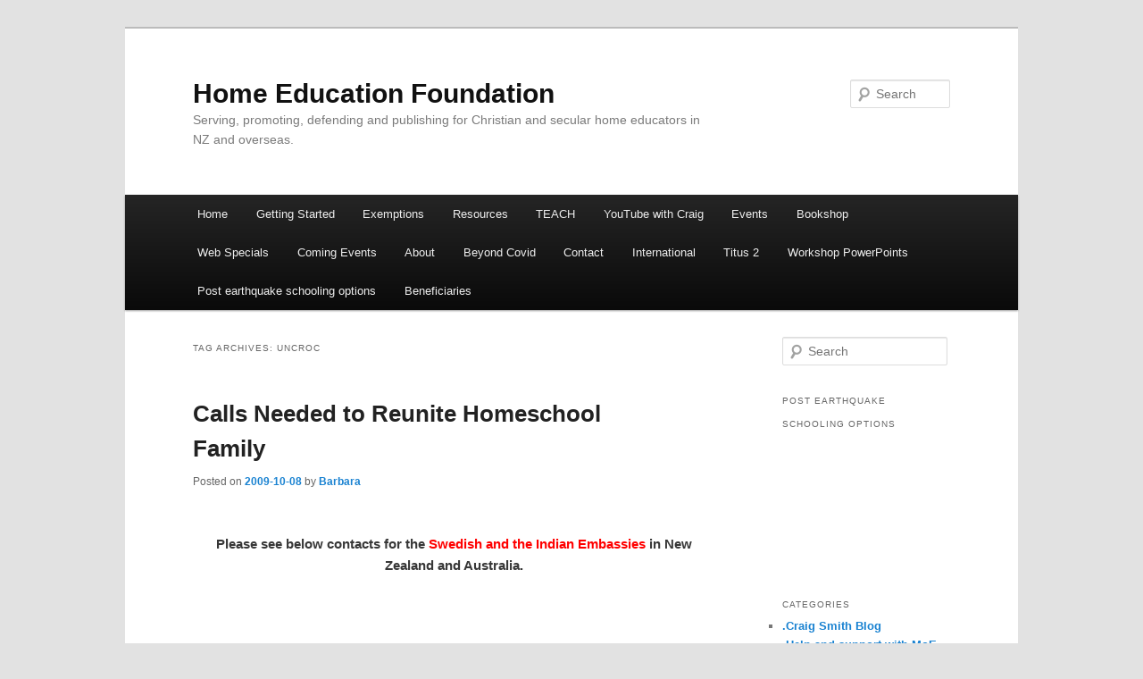

--- FILE ---
content_type: text/html; charset=UTF-8
request_url: https://hef.org.nz/tag/uncroc/
body_size: 41154
content:
<!DOCTYPE html>
<!--[if IE 6]>
<html id="ie6" lang="en-US">
<![endif]-->
<!--[if IE 7]>
<html id="ie7" lang="en-US">
<![endif]-->
<!--[if IE 8]>
<html id="ie8" lang="en-US">
<![endif]-->
<!--[if !(IE 6) & !(IE 7) & !(IE 8)]><!-->
<html lang="en-US">
<!--<![endif]-->
<head>
<meta charset="UTF-8" />
<meta name="viewport" content="width=device-width" />
<title>
UNCROC | Home Education Foundation	</title>
<link rel="profile" href="https://gmpg.org/xfn/11" />
<link rel="stylesheet" type="text/css" media="all" href="https://hef.org.nz/wp-content/themes/twentyeleven/style.css?ver=20240402" />
<link rel="pingback" href="https://hef.org.nz/xmlrpc.php">
<!--[if lt IE 9]>
<script src="https://hef.org.nz/wp-content/themes/twentyeleven/js/html5.js?ver=3.7.0" type="text/javascript"></script>
<![endif]-->
<meta name='robots' content='max-image-preview:large' />
<link rel="alternate" type="application/rss+xml" title="Home Education Foundation &raquo; Feed" href="https://hef.org.nz/feed/" />
<link rel="alternate" type="application/rss+xml" title="Home Education Foundation &raquo; Comments Feed" href="https://hef.org.nz/comments/feed/" />
<link rel="alternate" type="application/rss+xml" title="Home Education Foundation &raquo; UNCROC Tag Feed" href="https://hef.org.nz/tag/uncroc/feed/" />
<style id='wp-img-auto-sizes-contain-inline-css' type='text/css'>
img:is([sizes=auto i],[sizes^="auto," i]){contain-intrinsic-size:3000px 1500px}
/*# sourceURL=wp-img-auto-sizes-contain-inline-css */
</style>
<style id='wp-emoji-styles-inline-css' type='text/css'>

	img.wp-smiley, img.emoji {
		display: inline !important;
		border: none !important;
		box-shadow: none !important;
		height: 1em !important;
		width: 1em !important;
		margin: 0 0.07em !important;
		vertical-align: -0.1em !important;
		background: none !important;
		padding: 0 !important;
	}
/*# sourceURL=wp-emoji-styles-inline-css */
</style>
<style id='wp-block-library-inline-css' type='text/css'>
:root{--wp-block-synced-color:#7a00df;--wp-block-synced-color--rgb:122,0,223;--wp-bound-block-color:var(--wp-block-synced-color);--wp-editor-canvas-background:#ddd;--wp-admin-theme-color:#007cba;--wp-admin-theme-color--rgb:0,124,186;--wp-admin-theme-color-darker-10:#006ba1;--wp-admin-theme-color-darker-10--rgb:0,107,160.5;--wp-admin-theme-color-darker-20:#005a87;--wp-admin-theme-color-darker-20--rgb:0,90,135;--wp-admin-border-width-focus:2px}@media (min-resolution:192dpi){:root{--wp-admin-border-width-focus:1.5px}}.wp-element-button{cursor:pointer}:root .has-very-light-gray-background-color{background-color:#eee}:root .has-very-dark-gray-background-color{background-color:#313131}:root .has-very-light-gray-color{color:#eee}:root .has-very-dark-gray-color{color:#313131}:root .has-vivid-green-cyan-to-vivid-cyan-blue-gradient-background{background:linear-gradient(135deg,#00d084,#0693e3)}:root .has-purple-crush-gradient-background{background:linear-gradient(135deg,#34e2e4,#4721fb 50%,#ab1dfe)}:root .has-hazy-dawn-gradient-background{background:linear-gradient(135deg,#faaca8,#dad0ec)}:root .has-subdued-olive-gradient-background{background:linear-gradient(135deg,#fafae1,#67a671)}:root .has-atomic-cream-gradient-background{background:linear-gradient(135deg,#fdd79a,#004a59)}:root .has-nightshade-gradient-background{background:linear-gradient(135deg,#330968,#31cdcf)}:root .has-midnight-gradient-background{background:linear-gradient(135deg,#020381,#2874fc)}:root{--wp--preset--font-size--normal:16px;--wp--preset--font-size--huge:42px}.has-regular-font-size{font-size:1em}.has-larger-font-size{font-size:2.625em}.has-normal-font-size{font-size:var(--wp--preset--font-size--normal)}.has-huge-font-size{font-size:var(--wp--preset--font-size--huge)}.has-text-align-center{text-align:center}.has-text-align-left{text-align:left}.has-text-align-right{text-align:right}.has-fit-text{white-space:nowrap!important}#end-resizable-editor-section{display:none}.aligncenter{clear:both}.items-justified-left{justify-content:flex-start}.items-justified-center{justify-content:center}.items-justified-right{justify-content:flex-end}.items-justified-space-between{justify-content:space-between}.screen-reader-text{border:0;clip-path:inset(50%);height:1px;margin:-1px;overflow:hidden;padding:0;position:absolute;width:1px;word-wrap:normal!important}.screen-reader-text:focus{background-color:#ddd;clip-path:none;color:#444;display:block;font-size:1em;height:auto;left:5px;line-height:normal;padding:15px 23px 14px;text-decoration:none;top:5px;width:auto;z-index:100000}html :where(.has-border-color){border-style:solid}html :where([style*=border-top-color]){border-top-style:solid}html :where([style*=border-right-color]){border-right-style:solid}html :where([style*=border-bottom-color]){border-bottom-style:solid}html :where([style*=border-left-color]){border-left-style:solid}html :where([style*=border-width]){border-style:solid}html :where([style*=border-top-width]){border-top-style:solid}html :where([style*=border-right-width]){border-right-style:solid}html :where([style*=border-bottom-width]){border-bottom-style:solid}html :where([style*=border-left-width]){border-left-style:solid}html :where(img[class*=wp-image-]){height:auto;max-width:100%}:where(figure){margin:0 0 1em}html :where(.is-position-sticky){--wp-admin--admin-bar--position-offset:var(--wp-admin--admin-bar--height,0px)}@media screen and (max-width:600px){html :where(.is-position-sticky){--wp-admin--admin-bar--position-offset:0px}}

/*# sourceURL=wp-block-library-inline-css */
</style><style id='global-styles-inline-css' type='text/css'>
:root{--wp--preset--aspect-ratio--square: 1;--wp--preset--aspect-ratio--4-3: 4/3;--wp--preset--aspect-ratio--3-4: 3/4;--wp--preset--aspect-ratio--3-2: 3/2;--wp--preset--aspect-ratio--2-3: 2/3;--wp--preset--aspect-ratio--16-9: 16/9;--wp--preset--aspect-ratio--9-16: 9/16;--wp--preset--color--black: #000;--wp--preset--color--cyan-bluish-gray: #abb8c3;--wp--preset--color--white: #fff;--wp--preset--color--pale-pink: #f78da7;--wp--preset--color--vivid-red: #cf2e2e;--wp--preset--color--luminous-vivid-orange: #ff6900;--wp--preset--color--luminous-vivid-amber: #fcb900;--wp--preset--color--light-green-cyan: #7bdcb5;--wp--preset--color--vivid-green-cyan: #00d084;--wp--preset--color--pale-cyan-blue: #8ed1fc;--wp--preset--color--vivid-cyan-blue: #0693e3;--wp--preset--color--vivid-purple: #9b51e0;--wp--preset--color--blue: #1982d1;--wp--preset--color--dark-gray: #373737;--wp--preset--color--medium-gray: #666;--wp--preset--color--light-gray: #e2e2e2;--wp--preset--gradient--vivid-cyan-blue-to-vivid-purple: linear-gradient(135deg,rgb(6,147,227) 0%,rgb(155,81,224) 100%);--wp--preset--gradient--light-green-cyan-to-vivid-green-cyan: linear-gradient(135deg,rgb(122,220,180) 0%,rgb(0,208,130) 100%);--wp--preset--gradient--luminous-vivid-amber-to-luminous-vivid-orange: linear-gradient(135deg,rgb(252,185,0) 0%,rgb(255,105,0) 100%);--wp--preset--gradient--luminous-vivid-orange-to-vivid-red: linear-gradient(135deg,rgb(255,105,0) 0%,rgb(207,46,46) 100%);--wp--preset--gradient--very-light-gray-to-cyan-bluish-gray: linear-gradient(135deg,rgb(238,238,238) 0%,rgb(169,184,195) 100%);--wp--preset--gradient--cool-to-warm-spectrum: linear-gradient(135deg,rgb(74,234,220) 0%,rgb(151,120,209) 20%,rgb(207,42,186) 40%,rgb(238,44,130) 60%,rgb(251,105,98) 80%,rgb(254,248,76) 100%);--wp--preset--gradient--blush-light-purple: linear-gradient(135deg,rgb(255,206,236) 0%,rgb(152,150,240) 100%);--wp--preset--gradient--blush-bordeaux: linear-gradient(135deg,rgb(254,205,165) 0%,rgb(254,45,45) 50%,rgb(107,0,62) 100%);--wp--preset--gradient--luminous-dusk: linear-gradient(135deg,rgb(255,203,112) 0%,rgb(199,81,192) 50%,rgb(65,88,208) 100%);--wp--preset--gradient--pale-ocean: linear-gradient(135deg,rgb(255,245,203) 0%,rgb(182,227,212) 50%,rgb(51,167,181) 100%);--wp--preset--gradient--electric-grass: linear-gradient(135deg,rgb(202,248,128) 0%,rgb(113,206,126) 100%);--wp--preset--gradient--midnight: linear-gradient(135deg,rgb(2,3,129) 0%,rgb(40,116,252) 100%);--wp--preset--font-size--small: 13px;--wp--preset--font-size--medium: 20px;--wp--preset--font-size--large: 36px;--wp--preset--font-size--x-large: 42px;--wp--preset--spacing--20: 0.44rem;--wp--preset--spacing--30: 0.67rem;--wp--preset--spacing--40: 1rem;--wp--preset--spacing--50: 1.5rem;--wp--preset--spacing--60: 2.25rem;--wp--preset--spacing--70: 3.38rem;--wp--preset--spacing--80: 5.06rem;--wp--preset--shadow--natural: 6px 6px 9px rgba(0, 0, 0, 0.2);--wp--preset--shadow--deep: 12px 12px 50px rgba(0, 0, 0, 0.4);--wp--preset--shadow--sharp: 6px 6px 0px rgba(0, 0, 0, 0.2);--wp--preset--shadow--outlined: 6px 6px 0px -3px rgb(255, 255, 255), 6px 6px rgb(0, 0, 0);--wp--preset--shadow--crisp: 6px 6px 0px rgb(0, 0, 0);}:where(.is-layout-flex){gap: 0.5em;}:where(.is-layout-grid){gap: 0.5em;}body .is-layout-flex{display: flex;}.is-layout-flex{flex-wrap: wrap;align-items: center;}.is-layout-flex > :is(*, div){margin: 0;}body .is-layout-grid{display: grid;}.is-layout-grid > :is(*, div){margin: 0;}:where(.wp-block-columns.is-layout-flex){gap: 2em;}:where(.wp-block-columns.is-layout-grid){gap: 2em;}:where(.wp-block-post-template.is-layout-flex){gap: 1.25em;}:where(.wp-block-post-template.is-layout-grid){gap: 1.25em;}.has-black-color{color: var(--wp--preset--color--black) !important;}.has-cyan-bluish-gray-color{color: var(--wp--preset--color--cyan-bluish-gray) !important;}.has-white-color{color: var(--wp--preset--color--white) !important;}.has-pale-pink-color{color: var(--wp--preset--color--pale-pink) !important;}.has-vivid-red-color{color: var(--wp--preset--color--vivid-red) !important;}.has-luminous-vivid-orange-color{color: var(--wp--preset--color--luminous-vivid-orange) !important;}.has-luminous-vivid-amber-color{color: var(--wp--preset--color--luminous-vivid-amber) !important;}.has-light-green-cyan-color{color: var(--wp--preset--color--light-green-cyan) !important;}.has-vivid-green-cyan-color{color: var(--wp--preset--color--vivid-green-cyan) !important;}.has-pale-cyan-blue-color{color: var(--wp--preset--color--pale-cyan-blue) !important;}.has-vivid-cyan-blue-color{color: var(--wp--preset--color--vivid-cyan-blue) !important;}.has-vivid-purple-color{color: var(--wp--preset--color--vivid-purple) !important;}.has-black-background-color{background-color: var(--wp--preset--color--black) !important;}.has-cyan-bluish-gray-background-color{background-color: var(--wp--preset--color--cyan-bluish-gray) !important;}.has-white-background-color{background-color: var(--wp--preset--color--white) !important;}.has-pale-pink-background-color{background-color: var(--wp--preset--color--pale-pink) !important;}.has-vivid-red-background-color{background-color: var(--wp--preset--color--vivid-red) !important;}.has-luminous-vivid-orange-background-color{background-color: var(--wp--preset--color--luminous-vivid-orange) !important;}.has-luminous-vivid-amber-background-color{background-color: var(--wp--preset--color--luminous-vivid-amber) !important;}.has-light-green-cyan-background-color{background-color: var(--wp--preset--color--light-green-cyan) !important;}.has-vivid-green-cyan-background-color{background-color: var(--wp--preset--color--vivid-green-cyan) !important;}.has-pale-cyan-blue-background-color{background-color: var(--wp--preset--color--pale-cyan-blue) !important;}.has-vivid-cyan-blue-background-color{background-color: var(--wp--preset--color--vivid-cyan-blue) !important;}.has-vivid-purple-background-color{background-color: var(--wp--preset--color--vivid-purple) !important;}.has-black-border-color{border-color: var(--wp--preset--color--black) !important;}.has-cyan-bluish-gray-border-color{border-color: var(--wp--preset--color--cyan-bluish-gray) !important;}.has-white-border-color{border-color: var(--wp--preset--color--white) !important;}.has-pale-pink-border-color{border-color: var(--wp--preset--color--pale-pink) !important;}.has-vivid-red-border-color{border-color: var(--wp--preset--color--vivid-red) !important;}.has-luminous-vivid-orange-border-color{border-color: var(--wp--preset--color--luminous-vivid-orange) !important;}.has-luminous-vivid-amber-border-color{border-color: var(--wp--preset--color--luminous-vivid-amber) !important;}.has-light-green-cyan-border-color{border-color: var(--wp--preset--color--light-green-cyan) !important;}.has-vivid-green-cyan-border-color{border-color: var(--wp--preset--color--vivid-green-cyan) !important;}.has-pale-cyan-blue-border-color{border-color: var(--wp--preset--color--pale-cyan-blue) !important;}.has-vivid-cyan-blue-border-color{border-color: var(--wp--preset--color--vivid-cyan-blue) !important;}.has-vivid-purple-border-color{border-color: var(--wp--preset--color--vivid-purple) !important;}.has-vivid-cyan-blue-to-vivid-purple-gradient-background{background: var(--wp--preset--gradient--vivid-cyan-blue-to-vivid-purple) !important;}.has-light-green-cyan-to-vivid-green-cyan-gradient-background{background: var(--wp--preset--gradient--light-green-cyan-to-vivid-green-cyan) !important;}.has-luminous-vivid-amber-to-luminous-vivid-orange-gradient-background{background: var(--wp--preset--gradient--luminous-vivid-amber-to-luminous-vivid-orange) !important;}.has-luminous-vivid-orange-to-vivid-red-gradient-background{background: var(--wp--preset--gradient--luminous-vivid-orange-to-vivid-red) !important;}.has-very-light-gray-to-cyan-bluish-gray-gradient-background{background: var(--wp--preset--gradient--very-light-gray-to-cyan-bluish-gray) !important;}.has-cool-to-warm-spectrum-gradient-background{background: var(--wp--preset--gradient--cool-to-warm-spectrum) !important;}.has-blush-light-purple-gradient-background{background: var(--wp--preset--gradient--blush-light-purple) !important;}.has-blush-bordeaux-gradient-background{background: var(--wp--preset--gradient--blush-bordeaux) !important;}.has-luminous-dusk-gradient-background{background: var(--wp--preset--gradient--luminous-dusk) !important;}.has-pale-ocean-gradient-background{background: var(--wp--preset--gradient--pale-ocean) !important;}.has-electric-grass-gradient-background{background: var(--wp--preset--gradient--electric-grass) !important;}.has-midnight-gradient-background{background: var(--wp--preset--gradient--midnight) !important;}.has-small-font-size{font-size: var(--wp--preset--font-size--small) !important;}.has-medium-font-size{font-size: var(--wp--preset--font-size--medium) !important;}.has-large-font-size{font-size: var(--wp--preset--font-size--large) !important;}.has-x-large-font-size{font-size: var(--wp--preset--font-size--x-large) !important;}
/*# sourceURL=global-styles-inline-css */
</style>

<style id='classic-theme-styles-inline-css' type='text/css'>
/*! This file is auto-generated */
.wp-block-button__link{color:#fff;background-color:#32373c;border-radius:9999px;box-shadow:none;text-decoration:none;padding:calc(.667em + 2px) calc(1.333em + 2px);font-size:1.125em}.wp-block-file__button{background:#32373c;color:#fff;text-decoration:none}
/*# sourceURL=/wp-includes/css/classic-themes.min.css */
</style>
<link rel='stylesheet' id='twentyeleven-block-style-css' href='https://hef.org.nz/wp-content/themes/twentyeleven/blocks.css?ver=20230122' type='text/css' media='all' />
<link rel="https://api.w.org/" href="https://hef.org.nz/wp-json/" /><link rel="alternate" title="JSON" type="application/json" href="https://hef.org.nz/wp-json/wp/v2/tags/744" /><link rel="EditURI" type="application/rsd+xml" title="RSD" href="https://hef.org.nz/xmlrpc.php?rsd" />
<meta name="generator" content="WordPress 6.9" />
<style type="text/css">.recentcomments a{display:inline !important;padding:0 !important;margin:0 !important;}</style></head>

<body class="archive tag tag-uncroc tag-744 wp-embed-responsive wp-theme-twentyeleven two-column right-sidebar">
<div class="skip-link"><a class="assistive-text" href="#content">Skip to primary content</a></div><div class="skip-link"><a class="assistive-text" href="#secondary">Skip to secondary content</a></div><div id="page" class="hfeed">
	<header id="branding">
			<hgroup>
				<h1 id="site-title"><span><a href="https://hef.org.nz/" rel="home">Home Education Foundation</a></span></h1>
				<h2 id="site-description">Serving, promoting, defending and publishing for Christian and secular home educators in NZ and overseas.</h2>
			</hgroup>

			
									<form method="get" id="searchform" action="https://hef.org.nz/">
		<label for="s" class="assistive-text">Search</label>
		<input type="text" class="field" name="s" id="s" placeholder="Search" />
		<input type="submit" class="submit" name="submit" id="searchsubmit" value="Search" />
	</form>
			
			<nav id="access">
				<h3 class="assistive-text">Main menu</h3>
				<div class="menu"><ul>
<li ><a href="https://hef.org.nz/">Home</a></li><li class="page_item page-item-10204 page_item_has_children"><a href="https://hef.org.nz/getting-started-2/">Getting Started</a>
<ul class='children'>
	<li class="page_item page-item-10209"><a href="https://hef.org.nz/getting-started-2/home-education-in-new-zealand/">An Outline of Home Education in NZ</a></li>
	<li class="page_item page-item-10288"><a href="https://hef.org.nz/getting-started-2/did-you-know/">Did you know&#8230;?</a></li>
	<li class="page_item page-item-10290"><a href="https://hef.org.nz/getting-started-2/getting-started-%e2%80%93-diagnostic-quiz/">Getting Started – Diagnostic Quiz</a></li>
	<li class="page_item page-item-18352"><a href="https://hef.org.nz/getting-started-2/truancy-and-the-home-schoolerhome-educator/">Truancy and the Home Schooler/Home Educator</a></li>
	<li class="page_item page-item-10252"><a href="https://hef.org.nz/getting-started-2/an-outline-of-how-home-education-works-in-new-zealand/">How home education works in New Zealand</a></li>
	<li class="page_item page-item-10272"><a href="https://hef.org.nz/getting-started-2/applying-for-an-exemption-to-educate-at-home/">Applying for an Exemption to Educate at Home</a></li>
	<li class="page_item page-item-10282"><a href="https://hef.org.nz/getting-started-2/nationwide-contact-for-home-education-enquiries-%e2%80%93-homeschooling-nz/">Nationwide contact for home education enquiries</a></li>
	<li class="page_item page-item-10307"><a href="https://hef.org.nz/getting-started-2/are-parents-qualified/">Are Parents Qualified</a></li>
	<li class="page_item page-item-10311"><a href="https://hef.org.nz/getting-started-2/legal-issues/">Legal Issues</a></li>
	<li class="page_item page-item-10295"><a href="https://hef.org.nz/getting-started-2/expert-opinion/">Expert Opinion</a></li>
	<li class="page_item page-item-10292"><a href="https://hef.org.nz/getting-started-2/hef-email-discussion-groups/">HEF Email Discussion Groups</a></li>
	<li class="page_item page-item-10286"><a href="https://hef.org.nz/getting-started-2/some-support-groups-in-new-zealand/">Some Support Groups in New Zealand</a></li>
	<li class="page_item page-item-10279"><a href="https://hef.org.nz/getting-started-2/email-discussion-groups/">Email discussion groups</a></li>
	<li class="page_item page-item-10258"><a href="https://hef.org.nz/getting-started-2/evidence-showing-why-state-schools-are-no-good-for-christians-or-anyone-else/">Evidence showing why state schools are no good for Christians or anyone else</a></li>
	<li class="page_item page-item-10238"><a href="https://hef.org.nz/getting-started-2/nz-teachers-comment-on-nz-schools/">NZ Teachers Comment on NZ Schools</a></li>
	<li class="page_item page-item-18341"><a href="https://hef.org.nz/getting-started-2/education-law-in-new-zealand-for-home-schoolershome-educators/">Education Law in New Zealand for Home Schoolers/Home Educators</a></li>
	<li class="page_item page-item-18483"><a href="https://hef.org.nz/getting-started-2/home-based-education-not-does-it-work-but-why-does-it-work-so-well/">Home-Based Education  Not &#8220;Does It Work?&#8221; but &#8220;Why Does It Work So Well?</a></li>
</ul>
</li>
<li class="page_item page-item-10192 page_item_has_children"><a href="https://hef.org.nz/exemptions/">Exemptions</a>
<ul class='children'>
	<li class="page_item page-item-10195"><a href="https://hef.org.nz/exemptions/making-an-application-for-exemption-from-enrolment-and-attendance-at-a-school/">Making an Application for Exemption from Enrolment and Attendance at a School</a></li>
	<li class="page_item page-item-10199"><a href="https://hef.org.nz/exemptions/a-collection-of-exemption-tips-and-ideas/">A Collection of Exemption Tips and Ideas</a></li>
	<li class="page_item page-item-13342"><a href="https://hef.org.nz/exemptions/applying-for-an-exemption-to-educate-at-home-now-an-ebook/">Applying for an Exemption to Educate at Home now an ebook</a></li>
	<li class="page_item page-item-10277"><a href="https://hef.org.nz/exemptions/applying-for-an-exemption-to-educate-at-home/">Applying for an Exemption to Educate at Home</a></li>
	<li class="page_item page-item-12227"><a href="https://hef.org.nz/exemptions/contact-details-for-the-moe-when-applying-for-an-exemption/">Contact details for the MoE when applying for an exemption</a></li>
	<li class="page_item page-item-12680"><a href="https://hef.org.nz/exemptions/web-links-to-help-with-filling-out-your-exemption/">Web Links to help with filling out your exemption</a></li>
</ul>
</li>
<li class="page_item page-item-9299 page_item_has_children"><a href="https://hef.org.nz/resources/">Resources</a>
<ul class='children'>
	<li class="page_item page-item-2 page_item_has_children"><a href="https://hef.org.nz/resources/about/">Keystone Magazine</a>
	<ul class='children'>
		<li class="page_item page-item-4252 page_item_has_children"><a href="https://hef.org.nz/resources/about/keystone-archives/">Keystone Archives</a>
		<ul class='children'>
			<li class="page_item page-item-4416"><a href="https://hef.org.nz/resources/about/keystone-archives/2007-keystone-archives/">2007 Keystone Archives</a></li>
			<li class="page_item page-item-4414"><a href="https://hef.org.nz/resources/about/keystone-archives/2006-keystone-archives/">2006 Keystone Archives</a></li>
			<li class="page_item page-item-4412 page_item_has_children"><a href="https://hef.org.nz/resources/about/keystone-archives/2005-keystone-archives/">2005 Keystone Archives</a>
			<ul class='children'>
				<li class="page_item page-item-4683"><a href="https://hef.org.nz/resources/about/keystone-archives/2005-keystone-archives/keystone-vol-xi-no-i-jan-2005/">KEYSTONE Vol.XI No.I Jan 2005</a></li>
				<li class="page_item page-item-4686"><a href="https://hef.org.nz/resources/about/keystone-archives/2005-keystone-archives/keystone-vol-xi-no-ii-march-2005/">KEYSTONE Vol.XI No.II March 2005</a></li>
				<li class="page_item page-item-4687"><a href="https://hef.org.nz/resources/about/keystone-archives/2005-keystone-archives/keystone-vol-xi-no-iii-may-2005/">KEYSTONE Vol.XI No.III May 2005</a></li>
				<li class="page_item page-item-4690"><a href="https://hef.org.nz/resources/about/keystone-archives/2005-keystone-archives/keystone-vol-xi-no-iv-july-2005/">KEYSTONE Vol.XI No.IV July 2005</a></li>
				<li class="page_item page-item-4692"><a href="https://hef.org.nz/resources/about/keystone-archives/2005-keystone-archives/keystone-vol-xi-no-v-sept-2005/">KEYSTONE Vol.XI No.V Sept 2005</a></li>
				<li class="page_item page-item-4696"><a href="https://hef.org.nz/resources/about/keystone-archives/2005-keystone-archives/keystone-vol-xi-no-v1-nov-2005/">KEYSTONE Vol.XI No.V1 Nov 2005</a></li>
			</ul>
</li>
			<li class="page_item page-item-4406 page_item_has_children"><a href="https://hef.org.nz/resources/about/keystone-archives/2004-keystone-archives/">2004 Keystone Archives</a>
			<ul class='children'>
				<li class="page_item page-item-4659"><a href="https://hef.org.nz/resources/about/keystone-archives/2004-keystone-archives/keystone-vol-x-no-i-jan-2004/">KEYSTONE Vol.X No.I Jan 2004</a></li>
				<li class="page_item page-item-4668"><a href="https://hef.org.nz/resources/about/keystone-archives/2004-keystone-archives/keystone-vol-x-no-ii-march-2004/">KEYSTONE Vol.X No.II March 2004</a></li>
				<li class="page_item page-item-4674"><a href="https://hef.org.nz/resources/about/keystone-archives/2004-keystone-archives/keystone-vol-x-no-iii-may-2004/">KEYSTONE Vol.X No.III May 2004</a></li>
				<li class="page_item page-item-4676"><a href="https://hef.org.nz/resources/about/keystone-archives/2004-keystone-archives/keystone-vol-x-no-iv-july-2004/">KEYSTONE Vol.X No.IV July 2004</a></li>
				<li class="page_item page-item-4679"><a href="https://hef.org.nz/resources/about/keystone-archives/2004-keystone-archives/keystone-vol-x-no-v-sept-2004/">KEYSTONE Vol.X No.V Sept 2004</a></li>
				<li class="page_item page-item-4681"><a href="https://hef.org.nz/resources/about/keystone-archives/2004-keystone-archives/keystone-vol-x-no-vi-nov-2004/">KEYSTONE Vol.X No.VI Nov 2004</a></li>
			</ul>
</li>
			<li class="page_item page-item-4405 page_item_has_children"><a href="https://hef.org.nz/resources/about/keystone-archives/2003-keystone-archives/">2003 Keystone Archives</a>
			<ul class='children'>
				<li class="page_item page-item-4609"><a href="https://hef.org.nz/resources/about/keystone-archives/2003-keystone-archives/keystone-vol-ix-no-i-jan-2003/">KEYSTONE Vol.IX No.I Jan 2003</a></li>
				<li class="page_item page-item-4649"><a href="https://hef.org.nz/resources/about/keystone-archives/2003-keystone-archives/keystone-vol-ix-no-ii-march-2003/">KEYSTONE Vol.IX No.II March 2003</a></li>
				<li class="page_item page-item-4651"><a href="https://hef.org.nz/resources/about/keystone-archives/2003-keystone-archives/keystone-vol-ix-no-iii-may-2003/">KEYSTONE Vol.IX No.III May 2003</a></li>
				<li class="page_item page-item-4653"><a href="https://hef.org.nz/resources/about/keystone-archives/2003-keystone-archives/keystone-vol-ix-no-iv-july-2003/">KEYSTONE Vol.IX No.IV July 2003</a></li>
				<li class="page_item page-item-4654"><a href="https://hef.org.nz/resources/about/keystone-archives/2003-keystone-archives/keystone-vol-ix-no-v-sept-2003/">KEYSTONE Vol.IX No.V Sept 2003</a></li>
				<li class="page_item page-item-4656"><a href="https://hef.org.nz/resources/about/keystone-archives/2003-keystone-archives/keystone-vol-ix-no-vi-nov-2003/">KEYSTONE Vol.IX No.VI Nov 2003</a></li>
			</ul>
</li>
			<li class="page_item page-item-4403 page_item_has_children"><a href="https://hef.org.nz/resources/about/keystone-archives/2002-keystone-archives/">2002 Keystone Archives</a>
			<ul class='children'>
				<li class="page_item page-item-4565"><a href="https://hef.org.nz/resources/about/keystone-archives/2002-keystone-archives/keystone-vol-viii-no-i-jan-2002/">KEYSTONE Vol.VIII No.I Jan 2002</a></li>
				<li class="page_item page-item-4596"><a href="https://hef.org.nz/resources/about/keystone-archives/2002-keystone-archives/keystone-vol-viii-no-ii-march-2002/">KEYSTONE Vol.VIII No.II March 2002</a></li>
				<li class="page_item page-item-4599"><a href="https://hef.org.nz/resources/about/keystone-archives/2002-keystone-archives/keystone-vol-viii-no-iii-may-2002/">KEYSTONE Vol.VIII No.III May 2002</a></li>
				<li class="page_item page-item-4600"><a href="https://hef.org.nz/resources/about/keystone-archives/2002-keystone-archives/keystone-vol-viii-no-iv-july-2002/">KEYSTONE Vol.VIII No.IV July 2002</a></li>
				<li class="page_item page-item-4602"><a href="https://hef.org.nz/resources/about/keystone-archives/2002-keystone-archives/keystone-vol-viii-no-v-sept-2002/">KEYSTONE Vol.VIII No.V Sept 2002</a></li>
				<li class="page_item page-item-4606"><a href="https://hef.org.nz/resources/about/keystone-archives/2002-keystone-archives/keystone-vol-viii-no-vi-nov-2002/">KEYSTONE Vol.VIII No.VI Nov 2002</a></li>
			</ul>
</li>
			<li class="page_item page-item-4400 page_item_has_children"><a href="https://hef.org.nz/resources/about/keystone-archives/2001-keystone-archives/">2001 Keystone Archives</a>
			<ul class='children'>
				<li class="page_item page-item-4520"><a href="https://hef.org.nz/resources/about/keystone-archives/2001-keystone-archives/keystone-vol-vii-no-i-jan-2001/">KEYSTONE Vol.VII No.I Jan 2001</a></li>
				<li class="page_item page-item-4555"><a href="https://hef.org.nz/resources/about/keystone-archives/2001-keystone-archives/keystone-vol-vii-no-ii-march-2001/">KEYSTONE Vol.VII No.II March 2001</a></li>
				<li class="page_item page-item-4558"><a href="https://hef.org.nz/resources/about/keystone-archives/2001-keystone-archives/keystone-vol-vii-no-iii-may-2001/">KEYSTONE Vol.VII No.III May 2001</a></li>
				<li class="page_item page-item-4559"><a href="https://hef.org.nz/resources/about/keystone-archives/2001-keystone-archives/keystone-vol-vii-no-iv-july-2001/">KEYSTONE Vol.VII No.IV July 2001</a></li>
				<li class="page_item page-item-4561"><a href="https://hef.org.nz/resources/about/keystone-archives/2001-keystone-archives/keystone-vol-vii-no-v-sept-2001/">KEYSTONE Vol.VII No.V Sept 2001</a></li>
				<li class="page_item page-item-4563"><a href="https://hef.org.nz/resources/about/keystone-archives/2001-keystone-archives/keystone-vol-vii-no-vi-nov-2001/">KEYSTONE Vol.VII No.VI Nov 2001</a></li>
			</ul>
</li>
			<li class="page_item page-item-4398 page_item_has_children"><a href="https://hef.org.nz/resources/about/keystone-archives/2000-keystone-archives/">2000 Keystone Archives</a>
			<ul class='children'>
				<li class="page_item page-item-4471"><a href="https://hef.org.nz/resources/about/keystone-archives/2000-keystone-archives/keystone-vol-vi-no-i-january-2000/">KEYSTONE Vol.VI No.I January 2000</a></li>
				<li class="page_item page-item-4474"><a href="https://hef.org.nz/resources/about/keystone-archives/2000-keystone-archives/keystone-vol-vi-no-ii-march-2000/">KEYSTONE Vol.VI No.II March 2000</a></li>
				<li class="page_item page-item-4513"><a href="https://hef.org.nz/resources/about/keystone-archives/2000-keystone-archives/keystone-vol-vi-no-iii-may-2000/">KEYSTONE Vol.VI No.III May 2000</a></li>
				<li class="page_item page-item-4515"><a href="https://hef.org.nz/resources/about/keystone-archives/2000-keystone-archives/keystone-vol-vi-no-iv-july-2000/">KEYSTONE Vol.VI No.IV July 2000</a></li>
				<li class="page_item page-item-4516"><a href="https://hef.org.nz/resources/about/keystone-archives/2000-keystone-archives/keystone-vol-vi-no-v-sept-2000/">KEYSTONE Vol.VI No.V Sept 2000</a></li>
				<li class="page_item page-item-4518"><a href="https://hef.org.nz/resources/about/keystone-archives/2000-keystone-archives/keystone-vol-vi-no-vi-nov-2000/">KEYSTONE Vol.VI No.VI Nov 2000</a></li>
			</ul>
</li>
			<li class="page_item page-item-4396 page_item_has_children"><a href="https://hef.org.nz/resources/about/keystone-archives/1999-keystone-archives/">1999 Keystone Archives</a>
			<ul class='children'>
				<li class="page_item page-item-4424"><a href="https://hef.org.nz/resources/about/keystone-archives/1999-keystone-archives/keystone-vol-v-no-i-january-1999/">KEYSTONE Vol.V No.I January 1999</a></li>
				<li class="page_item page-item-4427"><a href="https://hef.org.nz/resources/about/keystone-archives/1999-keystone-archives/keystone-vol-v-no-ii-march-1999/">KEYSTONE Vol.V No.II March 1999</a></li>
				<li class="page_item page-item-4435"><a href="https://hef.org.nz/resources/about/keystone-archives/1999-keystone-archives/keystone-vol-vi-no-iii-may-2000/">KEYSTONE Vol.V No.III May 1999</a></li>
				<li class="page_item page-item-4441"><a href="https://hef.org.nz/resources/about/keystone-archives/1999-keystone-archives/keystone-vol-v-no-iv-july-1999/">KEYSTONE Vol.V No.IV July 1999</a></li>
				<li class="page_item page-item-4447"><a href="https://hef.org.nz/resources/about/keystone-archives/1999-keystone-archives/keystone-vol-v-no-v-september-1999/">KEYSTONE Vol.V No.V September 1999</a></li>
				<li class="page_item page-item-4449"><a href="https://hef.org.nz/resources/about/keystone-archives/1999-keystone-archives/keystone-vol-v-no-vi-nov-1999/">KEYSTONE Vol.V No.VI Nov 1999</a></li>
			</ul>
</li>
			<li class="page_item page-item-4388 page_item_has_children"><a href="https://hef.org.nz/resources/about/keystone-archives/1998-keystone-archives/">1998 Keystone Archives</a>
			<ul class='children'>
				<li class="page_item page-item-4390"><a href="https://hef.org.nz/resources/about/keystone-archives/1998-keystone-archives/keystone-vol-iv-no-i-march-1998/">KEYSTONE Vol.IV No.I March 1998</a></li>
				<li class="page_item page-item-4392"><a href="https://hef.org.nz/resources/about/keystone-archives/1998-keystone-archives/keystone-vol-iv-no-ii-july-1998/">KEYSTONE Vol.IV No.II July 1998</a></li>
				<li class="page_item page-item-4393"><a href="https://hef.org.nz/resources/about/keystone-archives/1998-keystone-archives/keystone-vol-iv-no-iii-nov-1998/">KEYSTONE Vol.IV No.III Nov 1998</a></li>
			</ul>
</li>
			<li class="page_item page-item-4374 page_item_has_children"><a href="https://hef.org.nz/resources/about/keystone-archives/1997-keystone-archives/">1997 Keystone Archives</a>
			<ul class='children'>
				<li class="page_item page-item-4376"><a href="https://hef.org.nz/resources/about/keystone-archives/1997-keystone-archives/keystone-vol-iii-no-i-janfeb-1997/">KEYSTONE Vol.III No.I Jan/Feb 1997</a></li>
				<li class="page_item page-item-4380"><a href="https://hef.org.nz/resources/about/keystone-archives/1997-keystone-archives/keystone-vol-iii-no-ii-marchapril-1997/">KEYSTONE Vol.III No.II March/April 1997</a></li>
				<li class="page_item page-item-4383"><a href="https://hef.org.nz/resources/about/keystone-archives/1997-keystone-archives/keystone-vol-iii-no-iii-mayjune-1997/">KEYSTONE Vol.III No.III May/June 1997</a></li>
				<li class="page_item page-item-4385"><a href="https://hef.org.nz/resources/about/keystone-archives/1997-keystone-archives/keystone-vol-iii-no-iv-julyaug-1997/">KEYSTONE Vol.III No.IV July/Aug 1997</a></li>
			</ul>
</li>
			<li class="page_item page-item-4361 page_item_has_children"><a href="https://hef.org.nz/resources/about/keystone-archives/1996-keystone-archives/">1996 Keystone Archives</a>
			<ul class='children'>
				<li class="page_item page-item-4283"><a href="https://hef.org.nz/resources/about/keystone-archives/1996-keystone-archives/keystone-vol-ii-no-i-januaryfebruary-1996/">KEYSTONE Vol.II No.I Jan/Feb 1996</a></li>
				<li class="page_item page-item-4285"><a href="https://hef.org.nz/resources/about/keystone-archives/1996-keystone-archives/keystone-vol-ii-no-ii-marchapril-1996-2/">KEYSTONE Vol.II No.II March/April 1996</a></li>
				<li class="page_item page-item-4312"><a href="https://hef.org.nz/resources/about/keystone-archives/1996-keystone-archives/keystone-vol-ii-no-ii-marchapril-1996/">KEYSTONE Vol.II No.III May/June 1996</a></li>
				<li class="page_item page-item-4320"><a href="https://hef.org.nz/resources/about/keystone-archives/1996-keystone-archives/keystone-vol-ii-no-iv-julyaug-1996/">KEYSTONE Vol.II No.IV July/Aug 1996</a></li>
				<li class="page_item page-item-4324"><a href="https://hef.org.nz/resources/about/keystone-archives/1996-keystone-archives/keystone-vol-ii-no-v-septoct-1996/">KEYSTONE Vol.II No.V Sept/Oct 1996</a></li>
				<li class="page_item page-item-4326"><a href="https://hef.org.nz/resources/about/keystone-archives/1996-keystone-archives/keystone-vol-ii-no-vi-novdec-1996/">KEYSTONE Vol.II No.VI Nov/Dec 1996</a></li>
			</ul>
</li>
			<li class="page_item page-item-4351 page_item_has_children"><a href="https://hef.org.nz/resources/about/keystone-archives/1995-keystone-archives/">1995 Keystone Archives</a>
			<ul class='children'>
				<li class="page_item page-item-4254 page_item_has_children"><a href="https://hef.org.nz/resources/about/keystone-archives/1995-keystone-archives/keystone-voli-noi-march-1995/">KEYSTONE Vol.I No.I March 1995</a>
				<ul class='children'>
					<li class="page_item page-item-4577"><a href="https://hef.org.nz/resources/about/keystone-archives/1995-keystone-archives/keystone-voli-noi-march-1995/should-the-children-of-christians-evangelise-the-public-schools/">Should the Children of Christians Evangelise the Public Schools?</a></li>
					<li class="page_item page-item-7123"><a href="https://hef.org.nz/resources/about/keystone-archives/1995-keystone-archives/keystone-voli-noi-march-1995/imparting-wisdom/">Imparting Wisdom</a></li>
					<li class="page_item page-item-7125"><a href="https://hef.org.nz/resources/about/keystone-archives/1995-keystone-archives/keystone-voli-noi-march-1995/%e2%80%9chome-schooling%e2%80%9d-or-%e2%80%9chome-education%e2%80%9d/">“Home schooling” or “Home education”?</a></li>
					<li class="page_item page-item-7126"><a href="https://hef.org.nz/resources/about/keystone-archives/1995-keystone-archives/keystone-voli-noi-march-1995/fundamentalism/">Fundamentalism</a></li>
				</ul>
</li>
				<li class="page_item page-item-4259 page_item_has_children"><a href="https://hef.org.nz/resources/about/keystone-archives/1995-keystone-archives/keystone-voli-noii-mayjune-1995/">KEYSTONE Vol.I No.II May/June 1995</a>
				<ul class='children'>
					<li class="page_item page-item-7128"><a href="https://hef.org.nz/resources/about/keystone-archives/1995-keystone-archives/keystone-voli-noii-mayjune-1995/home-schooling-and-the-millennium/">Home Schooling and the Millennium</a></li>
					<li class="page_item page-item-7356"><a href="https://hef.org.nz/resources/about/keystone-archives/1995-keystone-archives/keystone-voli-noii-mayjune-1995/a-strategy-for-home-schoolers/">A Strategy for Home Schoolers</a></li>
					<li class="page_item page-item-7129"><a href="https://hef.org.nz/resources/about/keystone-archives/1995-keystone-archives/keystone-voli-noii-mayjune-1995/teaching-other-peoples%e2%80%99-children/">Teaching Other Peoples’ Children</a></li>
					<li class="page_item page-item-7359"><a href="https://hef.org.nz/resources/about/keystone-archives/1995-keystone-archives/keystone-voli-noii-mayjune-1995/what-should-we-be-doing-now-that-there-are-no-longer-ero-reviews/">What should we be doing now that there are no longer ERO reviews</a></li>
				</ul>
</li>
				<li class="page_item page-item-4263 page_item_has_children"><a href="https://hef.org.nz/resources/about/keystone-archives/1995-keystone-archives/keystone-voli-noiii-julyaugust-1995/">KEYSTONE Vol.I No.III July/Aug 1995</a>
				<ul class='children'>
					<li class="page_item page-item-7131"><a href="https://hef.org.nz/resources/about/keystone-archives/1995-keystone-archives/keystone-voli-noiii-julyaugust-1995/god-wants-parents-to-educate-their-own-children/">God Wants PARENTS to Educate Their Own Children</a></li>
				</ul>
</li>
				<li class="page_item page-item-4271"><a href="https://hef.org.nz/resources/about/keystone-archives/1995-keystone-archives/keystone-voli-noiv-septemberoctober-1995/">KEYSTONE Vol.I No.IV Sept/Oct 1995</a></li>
				<li class="page_item page-item-4274"><a href="https://hef.org.nz/resources/about/keystone-archives/1995-keystone-archives/keystone-voli-nov-novemberdecember-1995/">KEYSTONE Vol.I No.V Nov/Dec 1995</a></li>
			</ul>
</li>
			<li class="page_item page-item-4242"><a href="https://hef.org.nz/resources/about/keystone-archives/keystoneteach-package-1yr/">Keystone/TEACH Package &#8211; 1yr</a></li>
			<li class="page_item page-item-4246"><a href="https://hef.org.nz/resources/about/keystone-archives/keystoneteach-package-2yrs/">Keystone/TEACH Package &#8211; 2yrs</a></li>
		</ul>
</li>
		<li class="page_item page-item-4233"><a href="https://hef.org.nz/resources/about/keystone-magazine-only-1-year-sub/">Keystone Magazine only &#8211; 1 year sub</a></li>
		<li class="page_item page-item-4238"><a href="https://hef.org.nz/resources/about/keystone-magazine-only-2-year-sub/">Keystone Magazine only &#8211; 2 year Sub</a></li>
	</ul>
</li>
	<li class="page_item page-item-359 page_item_has_children"><a href="https://hef.org.nz/resources/teach-bulletin/">TEACH Bulletin</a>
	<ul class='children'>
		<li class="page_item page-item-4698 page_item_has_children"><a href="https://hef.org.nz/resources/teach-bulletin/teach-bulletin-archives/">TEACH Bulletin Archives</a>
		<ul class='children'>
			<li class="page_item page-item-4724"><a href="https://hef.org.nz/resources/teach-bulletin/teach-bulletin-archives/2007-teach-bulletin-archives/">2007 TEACH Bulletin Archives</a></li>
			<li class="page_item page-item-4722"><a href="https://hef.org.nz/resources/teach-bulletin/teach-bulletin-archives/2006-teach-bulletin-archive6/">2006 TEACH Bulletin Archives</a></li>
			<li class="page_item page-item-4720"><a href="https://hef.org.nz/resources/teach-bulletin/teach-bulletin-archives/2005-teach-bulletin-archives/">2005 TEACH Bulletin Archives</a></li>
			<li class="page_item page-item-4718"><a href="https://hef.org.nz/resources/teach-bulletin/teach-bulletin-archives/2004-teach-bulletin-archives/">2004 TEACH Bulletin Archives</a></li>
			<li class="page_item page-item-4716"><a href="https://hef.org.nz/resources/teach-bulletin/teach-bulletin-archives/2003-teach-bulletin-archive/">2003 TEACH Bulletin Archives</a></li>
			<li class="page_item page-item-4714"><a href="https://hef.org.nz/resources/teach-bulletin/teach-bulletin-archives/2002-teach-bulletin-archives/">2002 TEACH Bulletin Archives</a></li>
			<li class="page_item page-item-4712"><a href="https://hef.org.nz/resources/teach-bulletin/teach-bulletin-archives/200-teach-bulletin-archives/">2001 TEACH Bulletin Archives</a></li>
			<li class="page_item page-item-4706"><a href="https://hef.org.nz/resources/teach-bulletin/teach-bulletin-archives/2000-teach-bulletin-archives/">2000 TEACH Bulletin Archives</a></li>
			<li class="page_item page-item-4703"><a href="https://hef.org.nz/resources/teach-bulletin/teach-bulletin-archives/1998-teach-bulletin-archives/">1999 TEACH Bulletin Archives</a></li>
			<li class="page_item page-item-4707 page_item_has_children"><a href="https://hef.org.nz/resources/teach-bulletin/teach-bulletin-archives/1998-teach-bulletin-archives-2/">1998 TEACH Bulletin Archives</a>
			<ul class='children'>
				<li class="page_item page-item-5114"><a href="https://hef.org.nz/resources/teach-bulletin/teach-bulletin-archives/1998-teach-bulletin-archives-2/teach-bulletin-12-jan-1998/">TEACH Bulletin #12 Jan 1998</a></li>
				<li class="page_item page-item-5129"><a href="https://hef.org.nz/resources/teach-bulletin/teach-bulletin-archives/1998-teach-bulletin-archives-2/teach-bulletin-13-feb-1998/">TEACH Bulletin #13 Feb 1998</a></li>
				<li class="page_item page-item-5133"><a href="https://hef.org.nz/resources/teach-bulletin/teach-bulletin-archives/1998-teach-bulletin-archives-2/teach-bulletin-14-mar-1998-2/">TEACH Bulletin #14 Mar 1998</a></li>
				<li class="page_item page-item-5140"><a href="https://hef.org.nz/resources/teach-bulletin/teach-bulletin-archives/1998-teach-bulletin-archives-2/teach-bulletin-15-apr-1998/">TEACH Bulletin #15 Apr 1998</a></li>
			</ul>
</li>
			<li class="page_item page-item-4701 page_item_has_children"><a href="https://hef.org.nz/resources/teach-bulletin/teach-bulletin-archives/1997-teach-bulletin-archives/">1997 TEACH Bulletin Archives</a>
			<ul class='children'>
				<li class="page_item page-item-4728"><a href="https://hef.org.nz/resources/teach-bulletin/teach-bulletin-archives/1997-teach-bulletin-archives/teach-bulletin-1-%e2%80%93-jan-1997/">TEACH Bulletin #1 Jan 1997</a></li>
				<li class="page_item page-item-4843"><a href="https://hef.org.nz/resources/teach-bulletin/teach-bulletin-archives/1997-teach-bulletin-archives/teach-bulletin-2-%e2%80%93-february-1997/">TEACH Bulletin #2 Feb 1997</a></li>
				<li class="page_item page-item-4853"><a href="https://hef.org.nz/resources/teach-bulletin/teach-bulletin-archives/1997-teach-bulletin-archives/teach-bulletin-3-%e2%80%93-march-1997/">TEACH Bulletin #3 Mar 1997</a></li>
				<li class="page_item page-item-4980"><a href="https://hef.org.nz/resources/teach-bulletin/teach-bulletin-archives/1997-teach-bulletin-archives/teach-bulletin-4-%e2%80%93-april-1997/">TEACH Bulletin #4 Apr 1997</a></li>
				<li class="page_item page-item-4982"><a href="https://hef.org.nz/resources/teach-bulletin/teach-bulletin-archives/1997-teach-bulletin-archives/teach-bulletin-5-%e2%80%93-may-1997/">TEACH Bulletin #5 May 1997</a></li>
				<li class="page_item page-item-4984"><a href="https://hef.org.nz/resources/teach-bulletin/teach-bulletin-archives/1997-teach-bulletin-archives/teach-bulletin-6-%e2%80%93-june-1997/">TEACH Bulletin #6 June 1997</a></li>
				<li class="page_item page-item-4986"><a href="https://hef.org.nz/resources/teach-bulletin/teach-bulletin-archives/1997-teach-bulletin-archives/teach-bulletin-7-%e2%80%93-july-1997/">TEACH Bulletin #7 July 1997</a></li>
				<li class="page_item page-item-4989"><a href="https://hef.org.nz/resources/teach-bulletin/teach-bulletin-archives/1997-teach-bulletin-archives/teach-bulletin-8-%e2%80%93-august-1997/">TEACH Bulletin #8 Aug 1997</a></li>
				<li class="page_item page-item-4991"><a href="https://hef.org.nz/resources/teach-bulletin/teach-bulletin-archives/1997-teach-bulletin-archives/teach-bulletin-9-%e2%80%93-september-1997/">TEACH Bulletin #9 Sept 1997</a></li>
				<li class="page_item page-item-4993"><a href="https://hef.org.nz/resources/teach-bulletin/teach-bulletin-archives/1997-teach-bulletin-archives/teach-bulletin-10-%e2%80%93-october-1997/">TEACH Bulletin #10 Oct 1997</a></li>
				<li class="page_item page-item-5100"><a href="https://hef.org.nz/resources/teach-bulletin/teach-bulletin-archives/1997-teach-bulletin-archives/teach-bulletin-11-%e2%80%93-november-1997/">TEACH Bulletin #11 Nov 1997</a></li>
			</ul>
</li>
			<li class="page_item page-item-5159"><a href="https://hef.org.nz/resources/teach-bulletin/teach-bulletin-archives/teachkeystone-package-%e2%80%93-1yr/">TEACH/Keystone Package – 1yr sub</a></li>
			<li class="page_item page-item-5163"><a href="https://hef.org.nz/resources/teach-bulletin/teach-bulletin-archives/teachkeystone-package-%e2%80%93-2yrs-sub/">TEACH/Keystone Package – 2yrs sub</a></li>
			<li class="page_item page-item-5143"><a href="https://hef.org.nz/resources/teach-bulletin/teach-bulletin-archives/teach-bulletin-%e2%80%93-1yr-subsciption/">Teach Bulletin – 1yr Sub</a></li>
			<li class="page_item page-item-5154"><a href="https://hef.org.nz/resources/teach-bulletin/teach-bulletin-archives/teach-bulletin-%e2%80%93-2yrs-sub/">Teach Bulletin – 2yrs Sub</a></li>
		</ul>
</li>
	</ul>
</li>
	<li class="page_item page-item-4494 page_item_has_children"><a href="https://hef.org.nz/resources/issacharian-daughters/">Issacharian Daughters</a>
	<ul class='children'>
		<li class="page_item page-item-4528"><a href="https://hef.org.nz/resources/issacharian-daughters/issacharian-daughters-2008/">Issacharian Daughters 2008</a></li>
		<li class="page_item page-item-4526"><a href="https://hef.org.nz/resources/issacharian-daughters/issacharian-daughters-2007/">Issacharian Daughters 2007</a></li>
		<li class="page_item page-item-4500 page_item_has_children"><a href="https://hef.org.nz/resources/issacharian-daughters/issacharian-daughters-2006/">Issacharian Daughters 2006</a>
		<ul class='children'>
			<li class="page_item page-item-10162"><a href="https://hef.org.nz/resources/issacharian-daughters/issacharian-daughters-2006/id010-%e2%80%93-totally-like-whatever-you-know-part-2/">ID010 – Totally like whatever, you know? Part 2</a></li>
			<li class="page_item page-item-10160"><a href="https://hef.org.nz/resources/issacharian-daughters/issacharian-daughters-2006/id009-%e2%80%93-totally-like-whatever-you-know-part-1/">ID009 – Totally like whatever, you know? Part 1</a></li>
			<li class="page_item page-item-10158"><a href="https://hef.org.nz/resources/issacharian-daughters/issacharian-daughters-2006/id008-%e2%80%93-looking-back-and-forward/">ID008 – LOOKING BACK AND FORWARD</a></li>
			<li class="page_item page-item-10156"><a href="https://hef.org.nz/resources/issacharian-daughters/issacharian-daughters-2006/id007-%e2%80%93-courtship-and-dating/">ID007 – Courtship and Dating</a></li>
			<li class="page_item page-item-10152"><a href="https://hef.org.nz/resources/issacharian-daughters/issacharian-daughters-2006/id006-%e2%80%93-the-perfect-match/">ID006 – The Perfect Match</a></li>
			<li class="page_item page-item-10150"><a href="https://hef.org.nz/resources/issacharian-daughters/issacharian-daughters-2006/id005-%e2%80%93-the-woman-who-laughs/">ID005 – The Woman who laughs</a></li>
			<li class="page_item page-item-10148"><a href="https://hef.org.nz/resources/issacharian-daughters/issacharian-daughters-2006/id004-%e2%80%93-dying-to-self/">ID004 – Dying to self</a></li>
			<li class="page_item page-item-10146"><a href="https://hef.org.nz/resources/issacharian-daughters/issacharian-daughters-2006/id003-%e2%80%93-dying-to-self/">ID003 – Dying to self</a></li>
			<li class="page_item page-item-10144"><a href="https://hef.org.nz/resources/issacharian-daughters/issacharian-daughters-2006/id002-%e2%80%93-being-a-beautifier/">ID002 – Being a Beautifier</a></li>
			<li class="page_item page-item-10138"><a href="https://hef.org.nz/resources/issacharian-daughters/issacharian-daughters-2006/id001-%e2%80%93-testimony/">ID001 – Testimony</a></li>
		</ul>
</li>
		<li class="page_item page-item-4495"><a href="https://hef.org.nz/resources/issacharian-daughters/issacharian-daughters-introduction/">Issacharian Daughters-Introduction</a></li>
	</ul>
</li>
	<li class="page_item page-item-9277 page_item_has_children"><a href="https://hef.org.nz/resources/nouthetic-counseling-studies/">Nouthetic Counseling Studies</a>
	<ul class='children'>
		<li class="page_item page-item-9282"><a href="https://hef.org.nz/resources/nouthetic-counseling-studies/nouthetic-org-nz/">Nouthetic counseling studies NZ</a></li>
		<li class="page_item page-item-9284 page_item_has_children"><a href="https://hef.org.nz/resources/nouthetic-counseling-studies/nouthetic-counseling-books/">Nouthetic Counseling Books</a>
		<ul class='children'>
			<li class="page_item page-item-10133"><a href="https://hef.org.nz/resources/nouthetic-counseling-studies/nouthetic-counseling-books/biblical-principles-of-sex/">Biblical Principles of Sex</a></li>
			<li class="page_item page-item-9921"><a href="https://hef.org.nz/resources/nouthetic-counseling-studies/nouthetic-counseling-books/christ-and-your-problems/">Christ and Your Problems</a></li>
			<li class="page_item page-item-9903"><a href="https://hef.org.nz/resources/nouthetic-counseling-studies/nouthetic-counseling-books/the-christian-counselors-manual/">The Christian Counselor&#8217;s Manual</a></li>
			<li class="page_item page-item-9897"><a href="https://hef.org.nz/resources/nouthetic-counseling-studies/nouthetic-counseling-books/competent-to-counsel/">Competent to Counsel</a></li>
			<li class="page_item page-item-10169"><a href="https://hef.org.nz/resources/nouthetic-counseling-studies/nouthetic-counseling-books/christians-guide-to-guidance/">Christian&#8217;s Guide to Guidance</a></li>
			<li class="page_item page-item-10334"><a href="https://hef.org.nz/resources/nouthetic-counseling-studies/nouthetic-counseling-books/handbook-of-church-discipline/">Handbook of Church Discipline</a></li>
			<li class="page_item page-item-9977"><a href="https://hef.org.nz/resources/nouthetic-counseling-studies/nouthetic-counseling-books/godliness-through-discipline/">Godliness Through Discipline</a></li>
			<li class="page_item page-item-10433"><a href="https://hef.org.nz/resources/nouthetic-counseling-studies/nouthetic-counseling-books/how-to-help-people-change-the-four-step-biblical-process/">How to Help People Change &#8211; The Four Step Biblical Process</a></li>
			<li class="page_item page-item-9910"><a href="https://hef.org.nz/resources/nouthetic-counseling-studies/nouthetic-counseling-books/three-to-get-ready-a-premarital-counseling-manual/">Three to Get Ready: A Premarital Counseling Manual</a></li>
			<li class="page_item page-item-10178"><a href="https://hef.org.nz/resources/nouthetic-counseling-studies/nouthetic-counseling-books/what-do-you-do-when-pamphlet-set/">What Do You Do When Pamphlet Set</a></li>
		</ul>
</li>
	</ul>
</li>
	<li class="page_item page-item-5027 page_item_has_children"><a href="https://hef.org.nz/resources/books-secondhand/">Books: Secondhand</a>
	<ul class='children'>
		<li class="page_item page-item-5049"><a href="https://hef.org.nz/resources/books-secondhand/book-list-7updated-050215/">Book list 7~~~updated 18/03/15</a></li>
		<li class="page_item page-item-6322"><a href="https://hef.org.nz/resources/books-secondhand/book-list-8-050215/">Book list 8&#8212;02/04/15</a></li>
		<li class="page_item page-item-5052"><a href="https://hef.org.nz/resources/books-secondhand/book-list-9-updated-050215/">Book list 9&#8212;Updated 18/03/15</a></li>
		<li class="page_item page-item-5054"><a href="https://hef.org.nz/resources/books-secondhand/book-list-10-updated-050215/">Book list 10&#8212;updated 27/03/15</a></li>
		<li class="page_item page-item-5090"><a href="https://hef.org.nz/resources/books-secondhand/vocabulary-english-and-writing-books-10609/">Book list 11 &#8211; updated 02/04/15</a></li>
		<li class="page_item page-item-6306"><a href="https://hef.org.nz/resources/books-secondhand/gardening/">Book List 12 &#8211; updated 28/03/15</a></li>
		<li class="page_item page-item-5063"><a href="https://hef.org.nz/resources/books-secondhand/history-books-4-books-added-110609/">Book list 13 &#8211; updated 02/04/15</a></li>
		<li class="page_item page-item-5072"><a href="https://hef.org.nz/resources/books-secondhand/linguistics-books-added-9609/">Book list 14 &#8211; updated 02/04/15</a></li>
		<li class="page_item page-item-5075"><a href="https://hef.org.nz/resources/books-secondhand/math-computer-and-economics-etc-books-22709/">Book list 15b &#8211; updated 28/03/15</a></li>
		<li class="page_item page-item-5058"><a href="https://hef.org.nz/resources/books-secondhand/geography-books-21709/">List 15a Russian Classic Set $20.00 updated with book titles in set</a></li>
		<li class="page_item page-item-5077"><a href="https://hef.org.nz/resources/books-secondhand/montessori-book-9609/">Book list 16 &#8211; updated 02/04/15</a></li>
		<li class="page_item page-item-5067"><a href="https://hef.org.nz/resources/books-secondhand/joy-adamson-books-22709/">Book List 17 &#8211; updated 02/04/15</a></li>
		<li class="page_item page-item-5033"><a href="https://hef.org.nz/resources/books-secondhand/book-list-3-updated-040215/">Book list 18 &#8211; updated 02/04/15</a></li>
		<li class="page_item page-item-5082"><a href="https://hef.org.nz/resources/books-secondhand/science-biology-chemistry-physics-22709/">Book list 19 &#8211; updated 02/04/15</a></li>
		<li class="page_item page-item-5084"><a href="https://hef.org.nz/resources/books-secondhand/shakespeare-plays-22709/">Book list 20 &#8211; updated 02/04/15</a></li>
		<li class="page_item page-item-5069"><a href="https://hef.org.nz/resources/books-secondhand/language-book-added-9609/">Book list 21 &#8211; updated 02/04/15</a></li>
		<li class="page_item page-item-5080"><a href="https://hef.org.nz/resources/books-secondhand/pregnancy-books-130609/">Book list 22 &#8211; updated 02/04/15</a></li>
		<li class="page_item page-item-5087"><a href="https://hef.org.nz/resources/books-secondhand/signed-books-only-1-left/">Book list 23 &#8211; updated 30/03/15</a></li>
		<li class="page_item page-item-5089"><a href="https://hef.org.nz/resources/books-secondhand/sporting-books-updated-27609/">Book list 24 &#8211; updated 30/03/15</a></li>
		<li class="page_item page-item-6315"><a href="https://hef.org.nz/resources/books-secondhand/travel-12110/">Book list 25 &#8211; updated 02/04/15</a></li>
		<li class="page_item page-item-19700"><a href="https://hef.org.nz/resources/books-secondhand/book-list-26-updated-090315/">Book list 26 &#8211; updated 02/04/15</a></li>
		<li class="page_item page-item-19727"><a href="https://hef.org.nz/resources/books-secondhand/book-list-27-updated-110315/">Book list 27 &#8211; updated 28/03/15</a></li>
		<li class="page_item page-item-19765"><a href="https://hef.org.nz/resources/books-secondhand/book-list-28-updated-110315/">Book list 28 &#8211; updated 16/03/15</a></li>
		<li class="page_item page-item-19767"><a href="https://hef.org.nz/resources/books-secondhand/book-list-29-updated-110315/">Book  list 29 &#8211; updated 30/03/15</a></li>
		<li class="page_item page-item-19769"><a href="https://hef.org.nz/resources/books-secondhand/book-list-30-updated-110315/">Book list 30 &#8211; updated 02/04/15</a></li>
		<li class="page_item page-item-19802"><a href="https://hef.org.nz/resources/books-secondhand/book-list-31-updated-120315/">Book list 31 &#8211; updated 30/03/15</a></li>
		<li class="page_item page-item-19804"><a href="https://hef.org.nz/resources/books-secondhand/book-list-31-updated-120315-2/">Book list 32 &#8211; updated 14/03/15</a></li>
		<li class="page_item page-item-19808"><a href="https://hef.org.nz/resources/books-secondhand/book-list-33-updated-120315/">Book list 33 &#8211; updated 16/03/15</a></li>
		<li class="page_item page-item-19839"><a href="https://hef.org.nz/resources/books-secondhand/book-list-34-updated-130315/">Book list 34 &#8211; updated 30/03/15</a></li>
		<li class="page_item page-item-19841"><a href="https://hef.org.nz/resources/books-secondhand/book-list-35-updated-130315/">Book list 35 &#8211; updated 02/04/15</a></li>
		<li class="page_item page-item-19845"><a href="https://hef.org.nz/resources/books-secondhand/book-list-36-updated-130315/">Book list 36 &#8211; updated 18/03/15</a></li>
		<li class="page_item page-item-19848"><a href="https://hef.org.nz/resources/books-secondhand/book-list-37-updated-130315/">Book list 37 &#8211; updated 28/03/15</a></li>
		<li class="page_item page-item-19859"><a href="https://hef.org.nz/resources/books-secondhand/book-list-38-updated-140315/">Book list 38 &#8211; updated 02/04/15</a></li>
		<li class="page_item page-item-19864"><a href="https://hef.org.nz/resources/books-secondhand/book-list-39-updated-140315/">Book list 39 &#8211; updated 02/04/15</a></li>
		<li class="page_item page-item-19877"><a href="https://hef.org.nz/resources/books-secondhand/book-list-40-updated-140315/">Book list 40 &#8211; updated 02/04/15</a></li>
		<li class="page_item page-item-19974"><a href="https://hef.org.nz/resources/books-secondhand/book-list-41-updated-170315/">Book list 41 &#8211; updated 02/04/15</a></li>
		<li class="page_item page-item-19977"><a href="https://hef.org.nz/resources/books-secondhand/book-list-42-updated-170315/">Book list 42 &#8211; updated 30/03/15</a></li>
		<li class="page_item page-item-20032"><a href="https://hef.org.nz/resources/books-secondhand/book-list-43-updated-200315/">Book list 43 &#8211; updated 02/04/15</a></li>
		<li class="page_item page-item-20033"><a href="https://hef.org.nz/resources/books-secondhand/book-list-44-updated-200315/">Book list 44 &#8211; updated 02/04/15</a></li>
		<li class="page_item page-item-20034"><a href="https://hef.org.nz/resources/books-secondhand/book-list-45-updated-200315/">Book list 45 &#8211; updated 02/04/15</a></li>
		<li class="page_item page-item-20039"><a href="https://hef.org.nz/resources/books-secondhand/book-list-46-updated-200315/">Book list 46 &#8211; updated 20/03/15</a></li>
		<li class="page_item page-item-20163"><a href="https://hef.org.nz/resources/books-secondhand/book-list-47-rm-ballantyne-updated-31315/">Book list 47 RM Ballantyne &#8211; updated 08/04/15</a></li>
		<li class="page_item page-item-20254"><a href="https://hef.org.nz/resources/books-secondhand/book-list-48/">Book list 48</a></li>
		<li class="page_item page-item-20261"><a href="https://hef.org.nz/resources/books-secondhand/book-list-49-last-updated-040415/">Book list 49 &#8211; last updated 08/04/15</a></li>
		<li class="page_item page-item-20345"><a href="https://hef.org.nz/resources/books-secondhand/book-list-50-last-updated-080415/">Book list 50 &#8211; last updated 08/04/15</a></li>
		<li class="page_item page-item-20241"><a href="https://hef.org.nz/resources/books-secondhand/book-list-51/">Book List 51</a></li>
		<li class="page_item page-item-20245"><a href="https://hef.org.nz/resources/books-secondhand/book-list-52-craigs-study-books/">Book List 52 &#8211; Craig&#8217;s study books</a></li>
		<li class="page_item page-item-20264"><a href="https://hef.org.nz/resources/books-secondhand/book-list-53-updated-040415/">Book list 53 &#8211; updated 08/04/15</a></li>
		<li class="page_item page-item-20271"><a href="https://hef.org.nz/resources/books-secondhand/book-list-54/">Book List 54 &#8211; Last updated 04/04/15</a></li>
		<li class="page_item page-item-20324"><a href="https://hef.org.nz/resources/books-secondhand/book-list-55-last-updated-080415/">Book list 55 &#8211; last updated 08/04/15</a></li>
		<li class="page_item page-item-20327"><a href="https://hef.org.nz/resources/books-secondhand/book-list-56-last-updated-080815/">Book list 56 &#8211; last updated 08/08/15</a></li>
		<li class="page_item page-item-20335"><a href="https://hef.org.nz/resources/books-secondhand/book-list-57-last-updated-080415/">Book list 57 &#8211; last updated 08/04/15</a></li>
		<li class="page_item page-item-5031"><a href="https://hef.org.nz/resources/books-secondhand/books-list-1-update-230215/">Book List 58&#8212;updated 13/04/15</a></li>
		<li class="page_item page-item-5030"><a href="https://hef.org.nz/resources/books-secondhand/book-list-2-updated-040215/">Book list 59&#8212;updated 13/04/15</a></li>
		<li class="page_item page-item-5037"><a href="https://hef.org.nz/resources/books-secondhand/book-list-4-update-040215/">Book list 60&#8212;update 13/04/15</a></li>
		<li class="page_item page-item-5039"><a href="https://hef.org.nz/resources/books-secondhand/book-list-5-updated-040215/">Book list 61&#8212;updated 13/04/15</a></li>
		<li class="page_item page-item-6119"><a href="https://hef.org.nz/resources/books-secondhand/book-list-6-updated-040215/">Book list 62&#8212;Updated 13/04/15</a></li>
	</ul>
</li>
</ul>
</li>
<li class="page_item page-item-12458 page_item_has_children"><a href="https://hef.org.nz/teach/">TEACH</a>
<ul class='children'>
	<li class="page_item page-item-12569 page_item_has_children"><a href="https://hef.org.nz/teach/links-to-media/">Links to Media</a>
	<ul class='children'>
		<li class="page_item page-item-12462 page_item_has_children"><a href="https://hef.org.nz/teach/links-to-media/links-to-media-2012/">Links to media 2012</a>
		<ul class='children'>
			<li class="page_item page-item-12603"><a href="https://hef.org.nz/teach/links-to-media/links-to-media-2012/death-of-the-university-as-we-know-it/">Death Of The University As We Know It</a></li>
		</ul>
</li>
		<li class="page_item page-item-16300"><a href="https://hef.org.nz/teach/links-to-media/links-to-media-2013/">Links to Media 2013</a></li>
		<li class="page_item page-item-17687"><a href="https://hef.org.nz/teach/links-to-media/links-to-media-2014/">Links to media 2014</a></li>
	</ul>
</li>
	<li class="page_item page-item-12854 page_item_has_children"><a href="https://hef.org.nz/teach/home-schooling-success-stories/">Home Schooling Success stories</a>
	<ul class='children'>
		<li class="page_item page-item-12856"><a href="https://hef.org.nz/teach/home-schooling-success-stories/home-schooling-success-stories-2012/">Home Schooling Success stories 2012</a></li>
	</ul>
</li>
	<li class="page_item page-item-13068 page_item_has_children"><a href="https://hef.org.nz/teach/teach-coming-events/">TEACH: Coming Events</a>
	<ul class='children'>
		<li class="page_item page-item-13070"><a href="https://hef.org.nz/teach/teach-coming-events/2012-coming-events/">2012 Coming Events</a></li>
	</ul>
</li>
	<li class="page_item page-item-13099 page_item_has_children"><a href="https://hef.org.nz/teach/general/">General</a>
	<ul class='children'>
		<li class="page_item page-item-13103"><a href="https://hef.org.nz/teach/general/2012-general/">2012 General</a></li>
	</ul>
</li>
	<li class="page_item page-item-17945 page_item_has_children"><a href="https://hef.org.nz/teach/moeero/">MoE/ERO</a>
	<ul class='children'>
		<li class="page_item page-item-17949"><a href="https://hef.org.nz/teach/moeero/letter-to-moe-re-changes-to-the-exemption-form/">Letter to MoE re Changes to the Exemption Form</a></li>
		<li class="page_item page-item-17954"><a href="https://hef.org.nz/teach/moeero/letter-to-moe-re-ece-questions-on-exemption-form/">Letter to MoE Re ECE questions on exemption form</a></li>
	</ul>
</li>
	<li class="page_item page-item-13076 page_item_has_children"><a href="https://hef.org.nz/teach/international-home-schooling/">International Home Schooling</a>
	<ul class='children'>
		<li class="page_item page-item-20557"><a href="https://hef.org.nz/teach/international-home-schooling/2015-international-home-schooling/">2015 International Home schooling</a></li>
		<li class="page_item page-item-13078 page_item_has_children"><a href="https://hef.org.nz/teach/international-home-schooling/international-home-schooling/">2012 International Home Schooling</a>
		<ul class='children'>
			<li class="page_item page-item-13576"><a href="https://hef.org.nz/teach/international-home-schooling/international-home-schooling/help-a-grieving-home-educating-family/">Help a grieving home educating family</a></li>
		</ul>
</li>
	</ul>
</li>
	<li class="page_item page-item-13140 page_item_has_children"><a href="https://hef.org.nz/teach/for-sale/">For Sale</a>
	<ul class='children'>
		<li class="page_item page-item-13148"><a href="https://hef.org.nz/teach/for-sale/2012-for-sale/">2012 For Sale</a></li>
	</ul>
</li>
	<li class="page_item page-item-13142 page_item_has_children"><a href="https://hef.org.nz/teach/situations-vacant/">Situations vacant</a>
	<ul class='children'>
		<li class="page_item page-item-13164"><a href="https://hef.org.nz/teach/situations-vacant/2012-situations-vacant/">2012 Situations Vacant</a></li>
	</ul>
</li>
	<li class="page_item page-item-13144 page_item_has_children"><a href="https://hef.org.nz/teach/those-looking-for-work/">Home Educators looking for work</a>
	<ul class='children'>
		<li class="page_item page-item-13160"><a href="https://hef.org.nz/teach/those-looking-for-work/2012-home-educators-looking-for-work/">2012 Home Educators Looking for Work</a></li>
	</ul>
</li>
	<li class="page_item page-item-13487 page_item_has_children"><a href="https://hef.org.nz/teach/h-e-foundation-books-for-sale/">HEF: Books for Sale</a>
	<ul class='children'>
		<li class="page_item page-item-13489"><a href="https://hef.org.nz/teach/h-e-foundation-books-for-sale/2012-hef-books-for-sale/">2012 HEF: Books for Sale</a></li>
	</ul>
</li>
</ul>
</li>
<li class="page_item page-item-10755 page_item_has_children"><a href="https://hef.org.nz/youtube-with-craig/">YouTube with Craig</a>
<ul class='children'>
	<li class="page_item page-item-10896 page_item_has_children"><a href="https://hef.org.nz/youtube-with-craig/q-a-with-craig-smith-recorded-18-august-2011/">Q &#038; A with Craig Smith recorded 18 August 2011</a>
	<ul class='children'>
		<li class="page_item page-item-10757"><a href="https://hef.org.nz/youtube-with-craig/q-a-with-craig-smith-recorded-18-august-2011/who-am-i/">Who am I?</a></li>
		<li class="page_item page-item-10763"><a href="https://hef.org.nz/youtube-with-craig/q-a-with-craig-smith-recorded-18-august-2011/what-is-the-home-education-foundation/">What is the Home Education Foundation?</a></li>
		<li class="page_item page-item-10778"><a href="https://hef.org.nz/youtube-with-craig/q-a-with-craig-smith-recorded-18-august-2011/am-i-qualified-to-teach-my-children-parts-1-2-and-3/">Am I qualified to teach my children? Parts 1, 2 and 3</a></li>
		<li class="page_item page-item-10784"><a href="https://hef.org.nz/youtube-with-craig/q-a-with-craig-smith-recorded-18-august-2011/what-about-testing/">What about testing</a></li>
		<li class="page_item page-item-10802"><a href="https://hef.org.nz/youtube-with-craig/q-a-with-craig-smith-recorded-18-august-2011/what-about-qualifications/">What about qualifications</a></li>
		<li class="page_item page-item-10805"><a href="https://hef.org.nz/youtube-with-craig/q-a-with-craig-smith-recorded-18-august-2011/how-can-i-home-educate-if-im-not-a-trained-teacher/">How can I home educate if I&#8217;m not a trained teacher</a></li>
		<li class="page_item page-item-10809"><a href="https://hef.org.nz/youtube-with-craig/q-a-with-craig-smith-recorded-18-august-2011/if-i-home-educate-how-can-my-children-get-into-university/">If I home educate how can my children get into university Pt 1 &#038; 2</a></li>
		<li class="page_item page-item-10853"><a href="https://hef.org.nz/youtube-with-craig/q-a-with-craig-smith-recorded-18-august-2011/how-do-i-teach-my-children-science/">How do I teach my children science?</a></li>
		<li class="page_item page-item-10875"><a href="https://hef.org.nz/youtube-with-craig/q-a-with-craig-smith-recorded-18-august-2011/how-should-i-teach-history/">How should I teach history?</a></li>
		<li class="page_item page-item-10845"><a href="https://hef.org.nz/youtube-with-craig/q-a-with-craig-smith-recorded-18-august-2011/how-should-i-select-a-curriculum/">How should I select a curriculum5</a></li>
		<li class="page_item page-item-10883"><a href="https://hef.org.nz/youtube-with-craig/q-a-with-craig-smith-recorded-18-august-2011/do-i-need-a-classroom-when-i-am-home-schooling/">Do I need a classroom when I am Home schooling? Part 1 &#038; 2</a></li>
		<li class="page_item page-item-10932"><a href="https://hef.org.nz/youtube-with-craig/q-a-with-craig-smith-recorded-18-august-2011/where-do-i-get-home-schooling-resources/">Where do I get home schooling resources?</a></li>
		<li class="page_item page-item-10935"><a href="https://hef.org.nz/youtube-with-craig/q-a-with-craig-smith-recorded-18-august-2011/how-can-i-home-educate-on-a-single-income/">How can I home educate on a single income?</a></li>
		<li class="page_item page-item-10942"><a href="https://hef.org.nz/youtube-with-craig/q-a-with-craig-smith-recorded-18-august-2011/how-do-i-get-an-exemption-to-home-educate-in-new-zealand-2/">How do I get an exemption to home educate in New Zealand?</a></li>
		<li class="page_item page-item-10949"><a href="https://hef.org.nz/youtube-with-craig/q-a-with-craig-smith-recorded-18-august-2011/how-do-i-get-an-exemption-to-home-educate-in-new-zealand/">How do I get an exemption to home educate in New Zealand?</a></li>
		<li class="page_item page-item-10954"><a href="https://hef.org.nz/youtube-with-craig/q-a-with-craig-smith-recorded-18-august-2011/how-do-i-get-started-in-home-schooling/">How do I get started in home schooling?</a></li>
		<li class="page_item page-item-10959"><a href="https://hef.org.nz/youtube-with-craig/q-a-with-craig-smith-recorded-18-august-2011/what-are-five-home-education-priorities/">What are five home education priorities?</a></li>
		<li class="page_item page-item-11000"><a href="https://hef.org.nz/youtube-with-craig/q-a-with-craig-smith-recorded-18-august-2011/what-are-five-home-education-priorities-2/">What are five home education priorities?</a></li>
	</ul>
</li>
	<li class="page_item page-item-10962 page_item_has_children"><a href="https://hef.org.nz/youtube-with-craig/q-a-with-craig-smith-recorded-19-august-2011/">Q &#038; A with Craig Smith recorded 19 August 2011</a>
	<ul class='children'>
		<li class="page_item page-item-11005"><a href="https://hef.org.nz/youtube-with-craig/q-a-with-craig-smith-recorded-19-august-2011/how-should-i-teach-the-3rs/">How should I teach the 3Rs?</a></li>
		<li class="page_item page-item-11012"><a href="https://hef.org.nz/youtube-with-craig/q-a-with-craig-smith-recorded-19-august-2011/why-shouldnt-i-institutionalize-my-children/">Why shouldn&#8217;t I institutionalize my children?</a></li>
		<li class="page_item page-item-11016"><a href="https://hef.org.nz/youtube-with-craig/q-a-with-craig-smith-recorded-19-august-2011/how-can-i-home-educate-when-family-relationships-arent-so-good/">How can I home educate when family relationships aren&#8217;t so good?</a></li>
		<li class="page_item page-item-11018"><a href="https://hef.org.nz/youtube-with-craig/q-a-with-craig-smith-recorded-19-august-2011/what-is-the-difference-between-schooling-and-education/">What is the difference between schooling and education?</a></li>
		<li class="page_item page-item-11022"><a href="https://hef.org.nz/youtube-with-craig/q-a-with-craig-smith-recorded-19-august-2011/where-do-our-curricula-ideas-come-from/">Where do our curricula ideas come from?</a></li>
		<li class="page_item page-item-11029"><a href="https://hef.org.nz/youtube-with-craig/q-a-with-craig-smith-recorded-19-august-2011/if-i-home-educate-will-my-children-have-friends/">If I home educate will my children have friends?</a></li>
		<li class="page_item page-item-11033"><a href="https://hef.org.nz/youtube-with-craig/q-a-with-craig-smith-recorded-19-august-2011/should-i-read-to-my-children/">Should I read to my children?</a></li>
	</ul>
</li>
	<li class="page_item page-item-10965 page_item_has_children"><a href="https://hef.org.nz/youtube-with-craig/q-a-with-craig-smith-recorded-20-august-2011/">Q &#038; A with Craig Smith recorded 20 August 2011</a>
	<ul class='children'>
		<li class="page_item page-item-11038"><a href="https://hef.org.nz/youtube-with-craig/q-a-with-craig-smith-recorded-20-august-2011/can-i-home-educate-as-a-single-mum/">Can I home educate as a single mum?</a></li>
		<li class="page_item page-item-11052"><a href="https://hef.org.nz/youtube-with-craig/q-a-with-craig-smith-recorded-20-august-2011/what-is-a-fathers-role-in-home-education/">What is a father&#8217;s role in home education?</a></li>
		<li class="page_item page-item-11061"><a href="https://hef.org.nz/youtube-with-craig/q-a-with-craig-smith-recorded-20-august-2011/cant-my-wife-just-do-that-home-educating-thing/">Can&#8217;t my wife just do that home educating thing?</a></li>
		<li class="page_item page-item-11082"><a href="https://hef.org.nz/youtube-with-craig/q-a-with-craig-smith-recorded-20-august-2011/how-can-i-lead-my-family-in-home-educating/">How can I lead my family in home educating?</a></li>
		<li class="page_item page-item-11088"><a href="https://hef.org.nz/youtube-with-craig/q-a-with-craig-smith-recorded-20-august-2011/how-can-i-protect-my-wife-from-burning-out-when-home-schooling/">How can I protect my wife from burning out when home schooling?</a></li>
	</ul>
</li>
	<li class="page_item page-item-10995 page_item_has_children"><a href="https://hef.org.nz/youtube-with-craig/q-a-with-craig-smith-recorded-21-august-2011-2/">Q &#038; A with Craig Smith recorded 21 August 2011</a>
	<ul class='children'>
		<li class="page_item page-item-11099"><a href="https://hef.org.nz/youtube-with-craig/q-a-with-craig-smith-recorded-21-august-2011-2/what-is-the-importance-of-discipline-in-home-education/">What place does family devotions have in home education?</a></li>
		<li class="page_item page-item-11112"><a href="https://hef.org.nz/youtube-with-craig/q-a-with-craig-smith-recorded-21-august-2011-2/what-about-sports/">In my Home Education Should I follow the school year?</a></li>
		<li class="page_item page-item-11163"><a href="https://hef.org.nz/youtube-with-craig/q-a-with-craig-smith-recorded-21-august-2011-2/if-we-home-educate-wont-my-children-miss-out-on-the-healthy-competition-in-the-classroom/">If we home educate won&#8217;t my children miss out on the healthy competition in the classroom?</a></li>
	</ul>
</li>
	<li class="page_item page-item-11225 page_item_has_children"><a href="https://hef.org.nz/youtube-with-craig/q-a-with-craig-smith-recorded-2-august-2011/">Q &#038; A with Craig Smith recorded 23 August 2011</a>
	<ul class='children'>
		<li class="page_item page-item-11231"><a href="https://hef.org.nz/youtube-with-craig/q-a-with-craig-smith-recorded-2-august-2011/should-i-foster-in-new-zealand/">Should I foster in New Zealand?</a></li>
		<li class="page_item page-item-11241"><a href="https://hef.org.nz/youtube-with-craig/q-a-with-craig-smith-recorded-2-august-2011/what-are-the-long-term-effects-of-fostering-on-your-family/">What are the long term effects of fostering on your family?</a></li>
		<li class="page_item page-item-11245"><a href="https://hef.org.nz/youtube-with-craig/q-a-with-craig-smith-recorded-2-august-2011/does-home-education-and-fostering-mix/">Does home education and fostering mix?</a></li>
		<li class="page_item page-item-11335"><a href="https://hef.org.nz/youtube-with-craig/q-a-with-craig-smith-recorded-2-august-2011/what-is-the-adoption-process-like-in-new-zealand/">What is the adoption process like in New Zealand?</a></li>
	</ul>
</li>
	<li class="page_item page-item-11597 page_item_has_children"><a href="https://hef.org.nz/youtube-with-craig/q-a-with-craig-smith-recorded-24-august-2011/">Q &#038; A with Craig Smith recorded 25 August 2011</a>
	<ul class='children'>
		<li class="page_item page-item-11601"><a href="https://hef.org.nz/youtube-with-craig/q-a-with-craig-smith-recorded-24-august-2011/craig-smith-speaking-on-will-my-life-change-much-if-i-home-educate/">Craig Smith speaking on &#8220;Will my life change much if I home educate?&#8221;</a></li>
		<li class="page_item page-item-11606"><a href="https://hef.org.nz/youtube-with-craig/q-a-with-craig-smith-recorded-24-august-2011/im-not-patient-enough-to-home-educate/">I&#8217;m not patient enough to home educate!</a></li>
		<li class="page_item page-item-11611"><a href="https://hef.org.nz/youtube-with-craig/q-a-with-craig-smith-recorded-24-august-2011/how-will-i-be-able-to-stand-being-around-my-children-all-day-every-day/">How will I be able to stand being around my children all day every day?</a></li>
		<li class="page_item page-item-11614"><a href="https://hef.org.nz/youtube-with-craig/q-a-with-craig-smith-recorded-24-august-2011/how-can-i-motivate-my-children/">How can I motivate my children?</a></li>
		<li class="page_item page-item-11621"><a href="https://hef.org.nz/youtube-with-craig/q-a-with-craig-smith-recorded-24-august-2011/how-can-i-home-educate-with-preschoolers/">How can I home educate with preschoolers?</a></li>
		<li class="page_item page-item-11623"><a href="https://hef.org.nz/youtube-with-craig/q-a-with-craig-smith-recorded-24-august-2011/how-should-i-home-educate-my-preschoolers-part-2/">How should I home educate my preschoolers? Part 2</a></li>
	</ul>
</li>
	<li class="page_item page-item-11125 page_item_has_children"><a href="https://hef.org.nz/youtube-with-craig/youtube-q-a-with-craig-smith-recorded-3-august-2011/">Q &#038; A with Craig Smith recorded 30 August 2011</a>
	<ul class='children'>
		<li class="page_item page-item-11198"><a href="https://hef.org.nz/youtube-with-craig/youtube-q-a-with-craig-smith-recorded-3-august-2011/do-i-need-to-protect-my-children-from-other-children/">Do I need to protect my children from other children?</a></li>
		<li class="page_item page-item-11172"><a href="https://hef.org.nz/youtube-with-craig/youtube-q-a-with-craig-smith-recorded-3-august-2011/what-is-the-number-one-issue-i-need-to-settle-pt-1/">What is the #1 issue I need to settle? Pt 1</a></li>
		<li class="page_item page-item-11178"><a href="https://hef.org.nz/youtube-with-craig/youtube-q-a-with-craig-smith-recorded-3-august-2011/what-is-the-1-issue-i-need-to-settle-pt-2/">What is the #1 issue I need to settle? Pt 2</a></li>
		<li class="page_item page-item-11187"><a href="https://hef.org.nz/youtube-with-craig/youtube-q-a-with-craig-smith-recorded-3-august-2011/what-is-the-1-issue-i-need-to-settle-pt-3/">What is the #1 issue I need to settle? Pt 3</a></li>
		<li class="page_item page-item-11181"><a href="https://hef.org.nz/youtube-with-craig/youtube-q-a-with-craig-smith-recorded-3-august-2011/what-is-the-1-issue-i-need-to-settle-pt-4/">What is the #1 issue I need to settle? Pt 4</a></li>
		<li class="page_item page-item-11191"><a href="https://hef.org.nz/youtube-with-craig/youtube-q-a-with-craig-smith-recorded-3-august-2011/what-is-the-1-issue-i-need-to-settle-pt-5/">What is the #1 issue I need to settle? Pt 5</a></li>
		<li class="page_item page-item-11203"><a href="https://hef.org.nz/youtube-with-craig/youtube-q-a-with-craig-smith-recorded-3-august-2011/what-does-it-mean-to-be-a-christian-pt-1/">What does it mean to be a Christian Pt 1</a></li>
		<li class="page_item page-item-11208"><a href="https://hef.org.nz/youtube-with-craig/youtube-q-a-with-craig-smith-recorded-3-august-2011/what-does-it-mean-to-be-a-christian-pt-2/">What does it mean to be a Christian Pt 2</a></li>
	</ul>
</li>
	<li class="page_item page-item-11626 page_item_has_children"><a href="https://hef.org.nz/youtube-with-craig/q-a-with-craig-smith-recorded-1-septr-2011/">Q &#038; A with Craig Smith recorded 1 Sept 2011</a>
	<ul class='children'>
		<li class="page_item page-item-11678"><a href="https://hef.org.nz/youtube-with-craig/q-a-with-craig-smith-recorded-1-septr-2011/my-friend-wants-me-to-teach-their-kids-too-should-i/">My friend wants me to teach their kids too. Should I?</a></li>
		<li class="page_item page-item-11767"><a href="https://hef.org.nz/youtube-with-craig/q-a-with-craig-smith-recorded-1-septr-2011/what-extra-curricula-activities-are-there-available-to-home-educators/">What extra curricula activities are there available to home educators?</a></li>
		<li class="page_item page-item-11770"><a href="https://hef.org.nz/youtube-with-craig/q-a-with-craig-smith-recorded-1-septr-2011/what-topics-should-i-teach-at-home-that-never-get-taught-at-school/">What topics should I teach at home that never get taught at school?</a></li>
		<li class="page_item page-item-11783"><a href="https://hef.org.nz/youtube-with-craig/q-a-with-craig-smith-recorded-1-septr-2011/what-if-my-children-have-learning-gaps/">What if my children have learning gaps?</a></li>
		<li class="page_item page-item-11785"><a href="https://hef.org.nz/youtube-with-craig/q-a-with-craig-smith-recorded-1-septr-2011/why-should-i-consider-home-education-pt-1-2/">Why should I consider home education? Pt 1-2</a></li>
		<li class="page_item page-item-11815"><a href="https://hef.org.nz/youtube-with-craig/q-a-with-craig-smith-recorded-1-septr-2011/im-a-christian-but-cant-i-send-my-children-to-state-schools/">I&#8217;m a Christian but can&#8217;t I send my children to state schools?</a></li>
		<li class="page_item page-item-11817"><a href="https://hef.org.nz/youtube-with-craig/q-a-with-craig-smith-recorded-1-septr-2011/shouldnt-the-government-be-paying-me-to-home-educate/">Shouldn&#8217;t the government be paying me to home educate?</a></li>
		<li class="page_item page-item-11831"><a href="https://hef.org.nz/youtube-with-craig/q-a-with-craig-smith-recorded-1-septr-2011/how-do-i-cope-with-disapproving-grandparents/">How do I cope with disapproving grandparents?</a></li>
		<li class="page_item page-item-11834"><a href="https://hef.org.nz/youtube-with-craig/q-a-with-craig-smith-recorded-1-septr-2011/how-do-i-cope-with-a-disapproving-church/">How do I cope with a disapproving church?</a></li>
		<li class="page_item page-item-11842"><a href="https://hef.org.nz/youtube-with-craig/q-a-with-craig-smith-recorded-1-septr-2011/how-much-should-i-spend-per-child-each-year-on-home-education/">How much should I spend per child each year on home education?</a></li>
		<li class="page_item page-item-11844"><a href="https://hef.org.nz/youtube-with-craig/q-a-with-craig-smith-recorded-1-septr-2011/what-is-the-difference-between-greek-and-hebrew-education/">What is the difference between Greek and Hebrew education?</a></li>
		<li class="page_item page-item-11847"><a href="https://hef.org.nz/youtube-with-craig/q-a-with-craig-smith-recorded-1-septr-2011/how-should-i-home-eduate-special-needs-children/">How should I home eduate special needs children?</a></li>
		<li class="page_item page-item-11851"><a href="https://hef.org.nz/youtube-with-craig/q-a-with-craig-smith-recorded-1-septr-2011/i-want-to-move-to-new-zealand-what-is-it-like-to-home-educate-there/">I want to move to New Zealand. What is it like to home educate there?</a></li>
		<li class="page_item page-item-11860"><a href="https://hef.org.nz/youtube-with-craig/q-a-with-craig-smith-recorded-1-septr-2011/where-is-the-best-place-to-home-educate-in-new-zealand/">Where is the best place to home educate in New Zealand?</a></li>
		<li class="page_item page-item-11906"><a href="https://hef.org.nz/youtube-with-craig/q-a-with-craig-smith-recorded-1-septr-2011/should-we-sing-the-national-anthem-every-morning/">Should we sing the national anthem every morning?</a></li>
		<li class="page_item page-item-11909"><a href="https://hef.org.nz/youtube-with-craig/q-a-with-craig-smith-recorded-1-septr-2011/what-is-classical-education/">What is classical education?</a></li>
		<li class="page_item page-item-11912"><a href="https://hef.org.nz/youtube-with-craig/q-a-with-craig-smith-recorded-1-septr-2011/how-can-i-teach-my-children-to-think/">How can I teach my children to think?</a></li>
		<li class="page_item page-item-11918"><a href="https://hef.org.nz/youtube-with-craig/q-a-with-craig-smith-recorded-1-septr-2011/how-should-i-teach-my-children-about-money/">How should I teach my children about money?</a></li>
		<li class="page_item page-item-11922"><a href="https://hef.org.nz/youtube-with-craig/q-a-with-craig-smith-recorded-1-septr-2011/how-should-i-conduct-family-worship/">How should I conduct family worship?</a></li>
		<li class="page_item page-item-11926"><a href="https://hef.org.nz/youtube-with-craig/q-a-with-craig-smith-recorded-1-septr-2011/should-i-put-my-child-on-ritalin-pt-1-and-2/">Should I put my child on ritalin? Pt 1 and 2</a></li>
		<li class="page_item page-item-11929"><a href="https://hef.org.nz/youtube-with-craig/q-a-with-craig-smith-recorded-1-septr-2011/how-do-i-keep-my-children-from-killing-each-other/">How do I keep my children from killing each other?</a></li>
		<li class="page_item page-item-11934"><a href="https://hef.org.nz/youtube-with-craig/q-a-with-craig-smith-recorded-1-septr-2011/how-can-i-home-educate-while-im-pregnant-with-twins/">How can I home educate while I&#8217;m pregnant with twins?</a></li>
		<li class="page_item page-item-11940"><a href="https://hef.org.nz/youtube-with-craig/q-a-with-craig-smith-recorded-1-septr-2011/how-can-i-home-educate-while-im-sick-as-a-dog/">How can I home educate while I&#8217;m sick as a dog?</a></li>
		<li class="page_item page-item-11942"><a href="https://hef.org.nz/youtube-with-craig/q-a-with-craig-smith-recorded-1-septr-2011/how-can-i-home-educate-and-care-for-my-elderly-parent/">How can I home educate and care for my elderly parent?</a></li>
		<li class="page_item page-item-11963"><a href="https://hef.org.nz/youtube-with-craig/q-a-with-craig-smith-recorded-1-septr-2011/how-should-i-teach-reading/">How should I teach reading?</a></li>
		<li class="page_item page-item-11966"><a href="https://hef.org.nz/youtube-with-craig/q-a-with-craig-smith-recorded-1-septr-2011/is-the-look-say-method-really-so-bad/">Is the look say method really so bad?</a></li>
		<li class="page_item page-item-11998"><a href="https://hef.org.nz/youtube-with-craig/q-a-with-craig-smith-recorded-1-septr-2011/what-are-the-positives-and-negatives-for-field-trips/">What are the positives and negatives for field trips?</a></li>
		<li class="page_item page-item-12003"><a href="https://hef.org.nz/youtube-with-craig/q-a-with-craig-smith-recorded-1-septr-2011/what-if-my-application-to-home-educate-is-declined/">What if my application to home educate is declined?</a></li>
		<li class="page_item page-item-12011"><a href="https://hef.org.nz/youtube-with-craig/q-a-with-craig-smith-recorded-1-septr-2011/what-are-the-positives-and-negatives-for-textbooks/">What are the positives and negatives for textbooks?</a></li>
	</ul>
</li>
	<li class="page_item page-item-11722 page_item_has_children"><a href="https://hef.org.nz/youtube-with-craig/q-a-with-craig-smith-recorded-2-september-2011/">Q &#038; A with Craig Smith recorded 2 September 2011</a>
	<ul class='children'>
		<li class="page_item page-item-12026"><a href="https://hef.org.nz/youtube-with-craig/q-a-with-craig-smith-recorded-2-september-2011/what-are-the-positives-and-negatives-for-flashcards/">What are the positives and negatives for flashcards?</a></li>
	</ul>
</li>
	<li class="page_item page-item-11725 page_item_has_children"><a href="https://hef.org.nz/youtube-with-craig/q-a-with-craig-smith-recorded-4-september-2011/">Q &#038; A with Craig Smith recorded 4 September 2011</a>
	<ul class='children'>
		<li class="page_item page-item-12031"><a href="https://hef.org.nz/youtube-with-craig/q-a-with-craig-smith-recorded-4-september-2011/book-mover-of-men-and-mountains/">Book: Mover of Men and Mountains</a></li>
		<li class="page_item page-item-12176"><a href="https://hef.org.nz/youtube-with-craig/q-a-with-craig-smith-recorded-4-september-2011/book-mover-of-men-and-mountains-pt-2/">Book: Mover of Men and Mountains Pt 2</a></li>
		<li class="page_item page-item-12180"><a href="https://hef.org.nz/youtube-with-craig/q-a-with-craig-smith-recorded-4-september-2011/books-christianity-among-the-new-zealanders/">Books: Christianity Among the New Zealanders</a></li>
	</ul>
</li>
	<li class="page_item page-item-11729 page_item_has_children"><a href="https://hef.org.nz/youtube-with-craig/q-a-with-craig-smith-recorded-5-september-2011/">Q &#038; A with Craig Smith recorded 5 September 2011</a>
	<ul class='children'>
		<li class="page_item page-item-12192"><a href="https://hef.org.nz/youtube-with-craig/q-a-with-craig-smith-recorded-5-september-2011/why-should-i-read-rushdoony/">Why should I read Rushdoony? Parts 1 &#8211; 3</a></li>
		<li class="page_item page-item-12199"><a href="https://hef.org.nz/youtube-with-craig/q-a-with-craig-smith-recorded-5-september-2011/training-a-child-in-the-way-they-should-go/">Training a child in the way they should go</a></li>
		<li class="page_item page-item-12208"><a href="https://hef.org.nz/youtube-with-craig/q-a-with-craig-smith-recorded-5-september-2011/book-calvins-institutes/">Book: Calvin&#8217;s Institutes</a></li>
		<li class="page_item page-item-12217"><a href="https://hef.org.nz/youtube-with-craig/q-a-with-craig-smith-recorded-5-september-2011/what-is-the-most-fulfilling-adventure/">What is the most fulfilling adventure?</a></li>
		<li class="page_item page-item-12222"><a href="https://hef.org.nz/youtube-with-craig/q-a-with-craig-smith-recorded-5-september-2011/book-emotional-purity/">Book: Emotional Purity</a></li>
		<li class="page_item page-item-12239"><a href="https://hef.org.nz/youtube-with-craig/q-a-with-craig-smith-recorded-5-september-2011/book-so-much-more/">Book: So Much More</a></li>
		<li class="page_item page-item-12241"><a href="https://hef.org.nz/youtube-with-craig/q-a-with-craig-smith-recorded-5-september-2011/book-i-kissed-dating-goodbye/">Book: I Kissed Dating Goodbye</a></li>
		<li class="page_item page-item-12243"><a href="https://hef.org.nz/youtube-with-craig/q-a-with-craig-smith-recorded-5-september-2011/book-biblical-economics/">Book: Biblical Economics</a></li>
		<li class="page_item page-item-12253"><a href="https://hef.org.nz/youtube-with-craig/q-a-with-craig-smith-recorded-5-september-2011/book-christian-modesty/">Book: Christian Modesty</a></li>
		<li class="page_item page-item-12255"><a href="https://hef.org.nz/youtube-with-craig/q-a-with-craig-smith-recorded-5-september-2011/book-training-our-children/">Book: Training Our Children</a></li>
		<li class="page_item page-item-12265"><a href="https://hef.org.nz/youtube-with-craig/q-a-with-craig-smith-recorded-5-september-2011/book-preparing-for-an-ero-review/">Book: Preparing for an ERO Review</a></li>
		<li class="page_item page-item-12270"><a href="https://hef.org.nz/youtube-with-craig/q-a-with-craig-smith-recorded-5-september-2011/book-sanctifying-our-sons-and-our-daughters/">Book: Sanctifying Our Sons and Our Daughters</a></li>
		<li class="page_item page-item-12275"><a href="https://hef.org.nz/youtube-with-craig/q-a-with-craig-smith-recorded-5-september-2011/book-15-things-every-father-must-do-with-his-sons/">Book: 15 Things Every Father Must Do With His Sons</a></li>
		<li class="page_item page-item-12279"><a href="https://hef.org.nz/youtube-with-craig/q-a-with-craig-smith-recorded-5-september-2011/book-negotiating-the-curriculum-maze/">Book: Negotiating the Curriculum Maze</a></li>
		<li class="page_item page-item-12331"><a href="https://hef.org.nz/youtube-with-craig/q-a-with-craig-smith-recorded-5-september-2011/book-your-worldview-has-implications/">Book: Your Worldview Has Implications</a></li>
		<li class="page_item page-item-12348"><a href="https://hef.org.nz/youtube-with-craig/q-a-with-craig-smith-recorded-5-september-2011/book-applying-for-an-exemption-to-educate-at-home/">Book: Applying for an Exemption to Educate at Home</a></li>
		<li class="page_item page-item-12358"><a href="https://hef.org.nz/youtube-with-craig/q-a-with-craig-smith-recorded-5-september-2011/book-the-evidence-of-the-superiority-of-home-education-over-conventional-schooling/">Book: The Evidence of the Superiority of Home Education Over Conventional Schooling</a></li>
		<li class="page_item page-item-12374"><a href="https://hef.org.nz/youtube-with-craig/q-a-with-craig-smith-recorded-5-september-2011/book-an-introduction-to-home-education-in-new-zealand/">Book: An Introduction to Home Education in New Zealand</a></li>
		<li class="page_item page-item-12378"><a href="https://hef.org.nz/youtube-with-craig/q-a-with-craig-smith-recorded-5-september-2011/book-the-christian-imperative/">Book: The Christian Imperative</a></li>
		<li class="page_item page-item-12383"><a href="https://hef.org.nz/youtube-with-craig/q-a-with-craig-smith-recorded-5-september-2011/book-the-duties-of-parents/">Book: The Duties of Parents</a></li>
		<li class="page_item page-item-12385"><a href="https://hef.org.nz/youtube-with-craig/q-a-with-craig-smith-recorded-5-september-2011/book-the-timechart-history-of-the-world/">Book: The Timechart History of the World</a></li>
		<li class="page_item page-item-12397"><a href="https://hef.org.nz/youtube-with-craig/q-a-with-craig-smith-recorded-5-september-2011/book-better-late-than-early/">Book: Better Late Than Early</a></li>
		<li class="page_item page-item-12391"><a href="https://hef.org.nz/youtube-with-craig/q-a-with-craig-smith-recorded-5-september-2011/book-spiritual-disciplines/">Book: Spiritual Disciplines</a></li>
		<li class="page_item page-item-12501"><a href="https://hef.org.nz/youtube-with-craig/q-a-with-craig-smith-recorded-5-september-2011/authors-douglas-and-nancy-wilson-reforming-marriage-and-the-fruit-of-her-hands/">Authors: Douglas and Nancy Wilson &#8211; Reforming Marriage and The Fruit of her Hands</a></li>
		<li class="page_item page-item-12505"><a href="https://hef.org.nz/youtube-with-craig/q-a-with-craig-smith-recorded-5-september-2011/what-other-topics-are-home-educators-investigating/">What other topics are home educators investigating?</a></li>
		<li class="page_item page-item-12508"><a href="https://hef.org.nz/youtube-with-craig/q-a-with-craig-smith-recorded-5-september-2011/book-the-underground-history-of-american-education/">Book: The Underground History of American Education</a></li>
		<li class="page_item page-item-12534"><a href="https://hef.org.nz/youtube-with-craig/q-a-with-craig-smith-recorded-5-september-2011/book-the-harsh-truth-about-public-schools/">Book: The Harsh Truth About Public Schools</a></li>
		<li class="page_item page-item-12540"><a href="https://hef.org.nz/youtube-with-craig/q-a-with-craig-smith-recorded-5-september-2011/book-understanding-the-times/">Book: Understanding the Times</a></li>
		<li class="page_item page-item-12542"><a href="https://hef.org.nz/youtube-with-craig/q-a-with-craig-smith-recorded-5-september-2011/how-will-my-children-turn-out/">How will my children turn out?</a></li>
		<li class="page_item page-item-12546"><a href="https://hef.org.nz/youtube-with-craig/q-a-with-craig-smith-recorded-5-september-2011/how-will-i-know-my-children-have-learned-enough/">How will I know my children have learned enough?</a></li>
		<li class="page_item page-item-12581"><a href="https://hef.org.nz/youtube-with-craig/q-a-with-craig-smith-recorded-5-september-2011/should-we-have-a-graduation-ceremony-and-life-after-home-schooling/">Should we have a graduation ceremony and life after home schooling</a></li>
		<li class="page_item page-item-12586"><a href="https://hef.org.nz/youtube-with-craig/q-a-with-craig-smith-recorded-5-september-2011/if-i-home-educate-my-children-will-miss-out-on-prom/">If I home educate my children will miss out on prom!</a></li>
		<li class="page_item page-item-12588"><a href="https://hef.org.nz/youtube-with-craig/q-a-with-craig-smith-recorded-5-september-2011/how-can-i-prepare-my-children-for-tertiary-education/">How can I prepare my children for tertiary education?</a></li>
		<li class="page_item page-item-12591"><a href="https://hef.org.nz/youtube-with-craig/q-a-with-craig-smith-recorded-5-september-2011/how-can-i-prepare-my-children-for-the-workforce/">How can I prepare my children for the workforce?</a></li>
		<li class="page_item page-item-12594"><a href="https://hef.org.nz/youtube-with-craig/q-a-with-craig-smith-recorded-5-september-2011/how-do-i-fill-out-my-exemption-form/">How do I fill out my exemption form?</a></li>
	</ul>
</li>
	<li class="page_item page-item-11731 page_item_has_children"><a href="https://hef.org.nz/youtube-with-craig/q-a-with-craig-smith-recorded-6-september-2011/">Q &#038; A with Craig Smith recorded 6 September 2011</a>
	<ul class='children'>
		<li class="page_item page-item-12640"><a href="https://hef.org.nz/youtube-with-craig/q-a-with-craig-smith-recorded-6-september-2011/how-do-i-deal-with-the-moeero/">How do I deal with the MOE/ERO?</a></li>
		<li class="page_item page-item-13379"><a href="https://hef.org.nz/youtube-with-craig/q-a-with-craig-smith-recorded-6-september-2011/how-do-i-pull-my-children-out-of-school/">How do I pull my children out of school? Part 1</a></li>
		<li class="page_item page-item-13389"><a href="https://hef.org.nz/youtube-with-craig/q-a-with-craig-smith-recorded-6-september-2011/how-do-i-pull-my-children-out-of-school-pt-2/">How do I pull my children out of school? Pt 2</a></li>
		<li class="page_item page-item-13397"><a href="https://hef.org.nz/youtube-with-craig/q-a-with-craig-smith-recorded-6-september-2011/what-are-the-tools-of-learning/">What are the tools of learning?</a></li>
		<li class="page_item page-item-13437"><a href="https://hef.org.nz/youtube-with-craig/q-a-with-craig-smith-recorded-6-september-2011/how-do-i-keep-going-when-the-going-gets-tough/">How do I keep going when the going gets tough?</a></li>
		<li class="page_item page-item-13812"><a href="https://hef.org.nz/youtube-with-craig/q-a-with-craig-smith-recorded-6-september-2011/how-do-i-develop-my-own-curriculum/">How do I develop my own curriculum?</a></li>
		<li class="page_item page-item-13814"><a href="https://hef.org.nz/youtube-with-craig/q-a-with-craig-smith-recorded-6-september-2011/how-do-i-choose-a-curriculum/">How do I choose a curriculum?</a></li>
		<li class="page_item page-item-13863"><a href="https://hef.org.nz/youtube-with-craig/q-a-with-craig-smith-recorded-6-september-2011/how-do-i-create-my-own-library/">How do I create my own library?</a></li>
		<li class="page_item page-item-12522"><a href="https://hef.org.nz/youtube-with-craig/q-a-with-craig-smith-recorded-6-september-2011/what-are-the-three-kinds-of-people/">What are the three kinds of people?</a></li>
		<li class="page_item page-item-13872"><a href="https://hef.org.nz/youtube-with-craig/q-a-with-craig-smith-recorded-6-september-2011/is-it-possible-to-discipline-children-in-an-undisciplined-society/">Is it possible to discipline children in an undisciplined society?</a></li>
		<li class="page_item page-item-13876"><a href="https://hef.org.nz/youtube-with-craig/q-a-with-craig-smith-recorded-6-september-2011/whats-wrong-with-school/">What&#8217;s wrong with school?</a></li>
		<li class="page_item page-item-13881"><a href="https://hef.org.nz/youtube-with-craig/q-a-with-craig-smith-recorded-6-september-2011/what-is-home-education/">What is home education?</a></li>
	</ul>
</li>
</ul>
</li>
<li class="page_item page-item-18142"><a href="https://hef.org.nz/events/">Events</a></li>
<li class="page_item page-item-3998"><a href="https://hef.org.nz/home-education-foundation-bookshop/">Bookshop</a></li>
<li class="page_item page-item-4001"><a href="https://hef.org.nz/web-specials/">Web Specials</a></li>
<li class="page_item page-item-3747 page_item_has_children"><a href="https://hef.org.nz/coming-events-archives-2012/">Coming Events</a>
<ul class='children'>
	<li class="page_item page-item-20584"><a href="https://hef.org.nz/coming-events-archives-2012/trevlyn-mccallums-visit-to-the-north-island-octnov-2015/">Trevlyn McCallum&#8217;s visit to the North Island Oct/Nov 2015</a></li>
	<li class="page_item page-item-4488 page_item_has_children"><a href="https://hef.org.nz/coming-events-archives-2012/coming-events-archives/">Coming Events Archives</a>
	<ul class='children'>
		<li class="page_item page-item-9862 page_item_has_children"><a href="https://hef.org.nz/coming-events-archives-2012/coming-events-archives/coming-events-archives-2011/">Coming Events Archives 2011</a>
		<ul class='children'>
			<li class="page_item page-item-11744"><a href="https://hef.org.nz/coming-events-archives-2012/coming-events-archives/coming-events-archives-2011/a-passion-for-jesus-conferences-in-new-zealand-and-australia-in-january/">A Passion For Jesus Conferences in New Zealand and Australia in January</a></li>
			<li class="page_item page-item-10167"><a href="https://hef.org.nz/coming-events-archives-2012/coming-events-archives/coming-events-archives-2011/home-education-awareness-week-31-october-%e2%80%93-5-november-2011/">Home Education Awareness Week 31 October – 5 November 2011</a></li>
			<li class="page_item page-item-9387 page_item_has_children"><a href="https://hef.org.nz/coming-events-archives-2012/coming-events-archives/coming-events-archives-2011/south-island-home-education-tour-2011/">South Island Home EducationTour 2011</a>
			<ul class='children'>
				<li class="page_item page-item-9389"><a href="https://hef.org.nz/coming-events-archives-2012/coming-events-archives/coming-events-archives-2011/south-island-home-education-tour-2011/nelson-home-eduction-workshop-26-march-2011/">Nelson Home Eduction Workshop 26 March 2011</a></li>
				<li class="page_item page-item-9510"><a href="https://hef.org.nz/coming-events-archives-2012/coming-events-archives/coming-events-archives-2011/south-island-home-education-tour-2011/westport-home-educators-workshop-28-marc-2011/">Westport Home Educators workshop 28 March 2011</a></li>
				<li class="page_item page-item-9514"><a href="https://hef.org.nz/coming-events-archives-2012/coming-events-archives/coming-events-archives-2011/south-island-home-education-tour-2011/hokitika-home-educators-workshop-2-march-2011/">Hokitika Home Educators Workshop 29 March 2011</a></li>
				<li class="page_item page-item-9617"><a href="https://hef.org.nz/coming-events-archives-2012/coming-events-archives/coming-events-archives-2011/south-island-home-education-tour-2011/te-anau-home-education-workshop/">Te Anau Home Education Workshop</a></li>
				<li class="page_item page-item-9541"><a href="https://hef.org.nz/coming-events-archives-2012/coming-events-archives/coming-events-archives-2011/south-island-home-education-tour-2011/invercargill-home-educators-workshop-1-april-2011/">Invercargill Home Educators Workshop 1 April 2011</a></li>
				<li class="page_item page-item-9483"><a href="https://hef.org.nz/coming-events-archives-2012/coming-events-archives/coming-events-archives-2011/south-island-home-education-tour-2011/dunedin-home-education-workshop-2-april2011/">Dunedin Home Education Workshop: 2 April 2011</a></li>
				<li class="page_item page-item-9621"><a href="https://hef.org.nz/coming-events-archives-2012/coming-events-archives/coming-events-archives-2011/south-island-home-education-tour-2011/oamaru-home-educators-workshop/">Oamaru Home Educators Workshop</a></li>
				<li class="page_item page-item-9428"><a href="https://hef.org.nz/coming-events-archives-2012/coming-events-archives/coming-events-archives-2011/south-island-home-education-tour-2011/timaru-home-educators-workshop-5-april-2011/">Timaru Home Educators Workshop 5 April 2011</a></li>
				<li class="page_item page-item-9487"><a href="https://hef.org.nz/coming-events-archives-2012/coming-events-archives/coming-events-archives-2011/south-island-home-education-tour-2011/getting-started-in-home-schooling-and-keeping-going-christchurch-7-april-2011/">Getting Started in Home Schooling and keeping Going: Christchurch 6 and 7 April 2011</a></li>
				<li class="page_item page-item-9533"><a href="https://hef.org.nz/coming-events-archives-2012/coming-events-archives/coming-events-archives-2011/south-island-home-education-tour-2011/kaikoura-home-education-workshop-8-april-2011/">Kaikoura Home Education Workshop 8 April 2011</a></li>
				<li class="page_item page-item-9530"><a href="https://hef.org.nz/coming-events-archives-2012/coming-events-archives/coming-events-archives-2011/south-island-home-education-tour-2011/blenheim-home-educators-workshop-9-april-2011/">Blenheim Home Educators Workshop 9 April 2011</a></li>
			</ul>
</li>
			<li class="page_item page-item-9473 page_item_has_children"><a href="https://hef.org.nz/coming-events-archives-2012/coming-events-archives/coming-events-archives-2011/dr-jay-wile-conferences-in-june-2011/">Dr Jay Wile conferences in June 2011</a>
			<ul class='children'>
				<li class="page_item page-item-9748"><a href="https://hef.org.nz/coming-events-archives-2012/coming-events-archives/coming-events-archives-2011/dr-jay-wile-conferences-in-june-2011/dr-jay-wile-apologia-science-to-visit-nz-next-june/">Dr Jay Wile (Apologia Science) to visit NZ next June</a></li>
				<li class="page_item page-item-9963"><a href="https://hef.org.nz/coming-events-archives-2012/coming-events-archives/coming-events-archives-2011/dr-jay-wile-conferences-in-june-2011/palmerston-north-science-by-design-conference/">Palmerston North: Science by Design Conference</a></li>
				<li class="page_item page-item-9989"><a href="https://hef.org.nz/coming-events-archives-2012/coming-events-archives/coming-events-archives-2011/dr-jay-wile-conferences-in-june-2011/auckland-science-by-design-conference-friday-10th-saturday-11th-june-2010/">Auckland: Science by Design Conference Friday 10th &#038; Saturday 11th June, 2010</a></li>
				<li class="page_item page-item-9998"><a href="https://hef.org.nz/coming-events-archives-2012/coming-events-archives/coming-events-archives-2011/dr-jay-wile-conferences-in-june-2011/nelson-science-by-design-conference-sunday-13-monday-14-june-2011/">Nelson: Science by Design Conference Sunday 13 &#038; Monday 14 June 2011</a></li>
			</ul>
</li>
			<li class="page_item page-item-9552 page_item_has_children"><a href="https://hef.org.nz/coming-events-archives-2012/coming-events-archives/coming-events-archives-2011/the-boom-family-april-2011-n-z-tour-palmerston-north-28-april-2011/">THE BOOM FAMILY N.Z Tour</a>
			<ul class='children'>
				<li class="page_item page-item-9743"><a href="https://hef.org.nz/coming-events-archives-2012/coming-events-archives/coming-events-archives-2011/the-boom-family-april-2011-n-z-tour-palmerston-north-28-april-2011/whangarei-14-apriln-2011/">Whangarei 14 April 2011</a></li>
				<li class="page_item page-item-9564"><a href="https://hef.org.nz/coming-events-archives-2012/coming-events-archives/coming-events-archives-2011/the-boom-family-april-2011-n-z-tour-palmerston-north-28-april-2011/the-boom-family-n-z-tour-palmerston-north-28-april-2011/">THE BOOM FAMILY N.Z Tour: Palmerston North 28 April 2011</a></li>
				<li class="page_item page-item-9695"><a href="https://hef.org.nz/coming-events-archives-2012/coming-events-archives/coming-events-archives-2011/the-boom-family-april-2011-n-z-tour-palmerston-north-28-april-2011/the-boom-family-n-z-tour-wanganui-29-april-2011/">THE BOOM FAMILY N.Z Tour: Wanganui 29 April 2011</a></li>
				<li class="page_item page-item-9739"><a href="https://hef.org.nz/coming-events-archives-2012/coming-events-archives/coming-events-archives-2011/the-boom-family-april-2011-n-z-tour-palmerston-north-28-april-2011/new-plymouth-30-april/">New Plymouth 30 April</a></li>
			</ul>
</li>
			<li class="page_item page-item-11802"><a href="https://hef.org.nz/coming-events-archives-2012/coming-events-archives/coming-events-archives-2011/heart-retreat-matamata-2012/">HEART Retreat Matamata 2012</a></li>
			<li class="page_item page-item-9476"><a href="https://hef.org.nz/coming-events-archives-2012/coming-events-archives/coming-events-archives-2011/dave-neta-jackson-february-2012/">Dave &#038; Neta Jackson February 2012</a></li>
		</ul>
</li>
		<li class="page_item page-item-7134 page_item_has_children"><a href="https://hef.org.nz/coming-events-archives-2012/coming-events-archives/coming-events-archives-2010/">Coming Events Archives 2010</a>
		<ul class='children'>
			<li class="page_item page-item-6254 page_item_has_children"><a href="https://hef.org.nz/coming-events-archives-2012/coming-events-archives/coming-events-archives-2010/home-education-conference-in-hamilton-%e2%80%93-6-march-2010/">Home Education Conference in Hamilton – 6 March 2010</a>
			<ul class='children'>
				<li class="page_item page-item-6526"><a href="https://hef.org.nz/coming-events-archives-2012/coming-events-archives/coming-events-archives-2010/home-education-conference-in-hamilton-%e2%80%93-6-march-2010/6-march-more-information-on-the-sessions/">6 March &#8211; More information on the Sessions</a></li>
				<li class="page_item page-item-6528"><a href="https://hef.org.nz/coming-events-archives-2012/coming-events-archives/coming-events-archives-2010/home-education-conference-in-hamilton-%e2%80%93-6-march-2010/register-for-the-hamilton-6-march-conference-here/">Register for the Hamilton 6 March conference here</a></li>
				<li class="page_item page-item-6405"><a href="https://hef.org.nz/coming-events-archives-2012/coming-events-archives/coming-events-archives-2010/home-education-conference-in-hamilton-%e2%80%93-6-march-2010/specials-at-the-then-conference-2010-2/">Specials at the THEN Conference 2010</a></li>
			</ul>
</li>
			<li class="page_item page-item-6505 page_item_has_children"><a href="https://hef.org.nz/coming-events-archives-2012/coming-events-archives/coming-events-archives-2010/mind-your-brain%e2%80%99-tour-of-nz-with-terry-small-11-18-march-2010/">Mind Your Brain’ tour of NZ with Terry Small 11-18 March 2010</a>
			<ul class='children'>
				<li class="page_item page-item-6517"><a href="https://hef.org.nz/coming-events-archives-2012/coming-events-archives/coming-events-archives-2010/mind-your-brain%e2%80%99-tour-of-nz-with-terry-small-11-18-march-2010/mind-your-brain-tour-%e2%80%93-palmerston-north-thursday-11-march-2010/">Mind Your Brain tour – Palmerston North: Thursday 11 March 2010</a></li>
				<li class="page_item page-item-6511"><a href="https://hef.org.nz/coming-events-archives-2012/coming-events-archives/coming-events-archives-2010/mind-your-brain%e2%80%99-tour-of-nz-with-terry-small-11-18-march-2010/mind-your-brain-tour-auckland-12-13-march-2010/">Mind Your Brain tour &#8211; Auckland: 12 &#038; 13 March 2010</a></li>
				<li class="page_item page-item-6524"><a href="https://hef.org.nz/coming-events-archives-2012/coming-events-archives/coming-events-archives-2010/mind-your-brain%e2%80%99-tour-of-nz-with-terry-small-11-18-march-2010/mind-your-brain-tour-christchurch-17th-18th-march-2010/">Mind Your Brain tour &#8211; Christchurch: 17th &#038; 18th March 2010</a></li>
			</ul>
</li>
			<li class="page_item page-item-7205 page_item_has_children"><a href="https://hef.org.nz/coming-events-archives-2012/coming-events-archives/coming-events-archives-2010/rosie-boom-home-education-conference-wanganui-30-31-july-2010/">Rosie Boom Home Education Conference: Wanganui 30-31 July 2010</a>
			<ul class='children'>
				<li class="page_item page-item-7240"><a href="https://hef.org.nz/coming-events-archives-2012/coming-events-archives/coming-events-archives-2010/rosie-boom-home-education-conference-wanganui-30-31-july-2010/wanganui-home-educators-conference-with-rosie-boom/">Wanganui Home Educators Conference with Rosie Boom</a></li>
			</ul>
</li>
			<li class="page_item page-item-9394"><a href="https://hef.org.nz/coming-events-archives-2012/coming-events-archives/coming-events-archives-2010/some-2010-coming-events/">Some 2010 Coming events</a></li>
			<li class="page_item page-item-6085"><a href="https://hef.org.nz/coming-events-archives-2012/coming-events-archives/coming-events-archives-2010/heart-retreat-matamata-25-27-june-2010/">Heart Retreat Matamata 25-27 June 2010.</a></li>
			<li class="page_item page-item-6087 page_item_has_children"><a href="https://hef.org.nz/coming-events-archives-2012/coming-events-archives/coming-events-archives-2010/homeschool-camp-october-18-22-2010/">Homeschool camp October 18-22 2010</a>
			<ul class='children'>
				<li class="page_item page-item-6332"><a href="https://hef.org.nz/coming-events-archives-2012/coming-events-archives/coming-events-archives-2010/homeschool-camp-october-18-22-2010/2010-homeschool-camp-venue-change/">2010 Homeschool camp-venue change</a></li>
				<li class="page_item page-item-6340"><a href="https://hef.org.nz/coming-events-archives-2012/coming-events-archives/coming-events-archives-2010/homeschool-camp-october-18-22-2010/2010-homeschool-camp-programme/">2010 Homeschool Camp programme</a></li>
			</ul>
</li>
		</ul>
</li>
		<li class="page_item page-item-5148 page_item_has_children"><a href="https://hef.org.nz/coming-events-archives-2012/coming-events-archives/coming-events-archives-2009/">Coming Events Archives 2009</a>
		<ul class='children'>
			<li class="page_item page-item-4225"><a href="https://hef.org.nz/coming-events-archives-2012/coming-events-archives/coming-events-archives-2009/home-education-workshop-masterton-20-june-2009/">Home Education Workshop Masterton-20 June 2009</a></li>
			<li class="page_item page-item-4228"><a href="https://hef.org.nz/coming-events-archives-2012/coming-events-archives/coming-events-archives-2009/heart-retreat-2009/">HEART RETREAT 2009</a></li>
			<li class="page_item page-item-4222 page_item_has_children"><a href="https://hef.org.nz/coming-events-archives-2012/coming-events-archives/coming-events-archives-2009/diana-waring-in-australia-and-new-zealand/">Diana Waring in New Zealand and Australia</a>
			<ul class='children'>
				<li class="page_item page-item-4804"><a href="https://hef.org.nz/coming-events-archives-2012/coming-events-archives/coming-events-archives-2009/diana-waring-in-australia-and-new-zealand/sponsors-for-the-living-learning-laughing-conferences-in-new-zealand/">Sponsors for the Living Learning Laughing Conferences in New Zealand</a></li>
				<li class="page_item page-item-4629 page_item_has_children"><a href="https://hef.org.nz/coming-events-archives-2012/coming-events-archives/coming-events-archives-2009/diana-waring-in-australia-and-new-zealand/christchurch-september-11th-and-12th-2009/">Christchurch: Sept 11th and 12th, 2009</a>
				<ul class='children'>
					<li class="page_item page-item-5375"><a href="https://hef.org.nz/coming-events-archives-2012/coming-events-archives/coming-events-archives-2009/diana-waring-in-australia-and-new-zealand/christchurch-september-11th-and-12th-2009/christchurch-living-laughing-and-learning-conference/">CHRISTCHURCH LIVING LAUGHING AND LEARNING CONFERENCE!</a></li>
					<li class="page_item page-item-5295"><a href="https://hef.org.nz/coming-events-archives-2012/coming-events-archives/coming-events-archives-2009/diana-waring-in-australia-and-new-zealand/christchurch-september-11th-and-12th-2009/home-education-christchurch-conference-update-11-12-september/">Home Education Christchurch Conference Update.  11-12 September</a></li>
				</ul>
</li>
				<li class="page_item page-item-4537"><a href="https://hef.org.nz/coming-events-archives-2012/coming-events-archives/coming-events-archives-2009/diana-waring-in-australia-and-new-zealand/tuesday-15-sept-2009-diana-waring-conference-palmerston-north/">Palmerston North:  Tuesday 15 Sept 2009</a></li>
				<li class="page_item page-item-4535"><a href="https://hef.org.nz/coming-events-archives-2012/coming-events-archives/coming-events-archives-2009/diana-waring-in-australia-and-new-zealand/wed-16-sept-2009-diana-waring-conference-hastings/">Hastings: Wed 16 Sept 2009</a></li>
				<li class="page_item page-item-4616"><a href="https://hef.org.nz/coming-events-archives-2012/coming-events-archives/coming-events-archives-2009/diana-waring-in-australia-and-new-zealand/diana-waring-is-coming-to-auckland/">Auckland: Sat 19 September 2009</a></li>
				<li class="page_item page-item-4543"><a href="https://hef.org.nz/coming-events-archives-2012/coming-events-archives/coming-events-archives-2009/diana-waring-in-australia-and-new-zealand/4543/">Inverell: Tuesday 22 September 2009</a></li>
				<li class="page_item page-item-4646"><a href="https://hef.org.nz/coming-events-archives-2012/coming-events-archives/coming-events-archives-2009/diana-waring-in-australia-and-new-zealand/sydney-25-26-september-2009/">Sydney: 25 &#8211; 26 September 2009</a></li>
				<li class="page_item page-item-4671"><a href="https://hef.org.nz/coming-events-archives-2012/coming-events-archives/coming-events-archives-2009/diana-waring-in-australia-and-new-zealand/maitland-monday-28th-september-2009/">Maitland: Monday 28th September 2009</a></li>
				<li class="page_item page-item-4758"><a href="https://hef.org.nz/coming-events-archives-2012/coming-events-archives/coming-events-archives-2009/diana-waring-in-australia-and-new-zealand/brisbane-10-october-2009/">Brisbane: 10 October 2009</a></li>
				<li class="page_item page-item-4763"><a href="https://hef.org.nz/coming-events-archives-2012/coming-events-archives/coming-events-archives-2009/diana-waring-in-australia-and-new-zealand/melbourne-16-17-october-2009/">Melbourne: 16 &#8211; 17 October 2009</a></li>
				<li class="page_item page-item-4767"><a href="https://hef.org.nz/coming-events-archives-2012/coming-events-archives/coming-events-archives-2009/diana-waring-in-australia-and-new-zealand/adelaide-19-20-october-2009/">Adelaide: 19 &#8211; 20 October 2009</a></li>
				<li class="page_item page-item-4770"><a href="https://hef.org.nz/coming-events-archives-2012/coming-events-archives/coming-events-archives-2009/diana-waring-in-australia-and-new-zealand/canberra-23-24-october-2009/">Canberra: 23 &#8211; 24 October 2009</a></li>
			</ul>
</li>
			<li class="page_item page-item-4461"><a href="https://hef.org.nz/coming-events-archives-2012/coming-events-archives/coming-events-archives-2009/%e2%80%9cam-i-doing-enough%e2%80%9d/">“AM I DOING ENOUGH?”</a></li>
			<li class="page_item page-item-5264"><a href="https://hef.org.nz/coming-events-archives-2012/coming-events-archives/coming-events-archives-2009/a-home-schooling-family-camp-november-17-20-2009/">A home schooling family camp: November 17 &#8211; 20, 2009</a></li>
			<li class="page_item page-item-4785"><a href="https://hef.org.nz/coming-events-archives-2012/coming-events-archives/coming-events-archives-2009/ahes-history-fair-22-september/">AHE&#8217;s History Fair: 22 September</a></li>
			<li class="page_item page-item-4793"><a href="https://hef.org.nz/coming-events-archives-2012/coming-events-archives/coming-events-archives-2009/%e2%80%9cwhy-the-referendum-answer-is-no%e2%80%9d-friday-24-july-5-30pm/">“Why the Referendum Answer is No”: Friday 24 July, 5.30pm</a></li>
			<li class="page_item page-item-5253"><a href="https://hef.org.nz/coming-events-archives-2012/coming-events-archives/coming-events-archives-2009/whangarei-home-educators%e2%80%99-support-group-annual-symposium-22-august-2009/">Whangarei Home Educators’ Support Group Annual Symposium: 22 August 2009</a></li>
			<li class="page_item page-item-5308"><a href="https://hef.org.nz/coming-events-archives-2012/coming-events-archives/coming-events-archives-2009/home-education-awareness-week-12-to-17-october-2009/">Home Education Awareness Week 12 to 17 October 2009</a></li>
		</ul>
</li>
	</ul>
</li>
	<li class="page_item page-item-18394"><a href="https://hef.org.nz/coming-events-archives-2012/red-tape-cluster-buster/">Red Tape Cluster Buster</a></li>
	<li class="page_item page-item-18425"><a href="https://hef.org.nz/coming-events-archives-2012/nz-family-discipleship-seminar-13-sept-2014/">NZ Family Discipleship Seminar 13 Sept 2014</a></li>
</ul>
</li>
<li class="page_item page-item-6 page_item_has_children"><a href="https://hef.org.nz/about-us/">About</a>
<ul class='children'>
	<li class="page_item page-item-10210"><a href="https://hef.org.nz/about-us/introduction-to-home-education-foundation/">Introduction to Home Education Foundation</a></li>
	<li class="page_item page-item-10222"><a href="https://hef.org.nz/about-us/indroduction-to-home-education-foundation/">Secular Introduction</a></li>
	<li class="page_item page-item-10255"><a href="https://hef.org.nz/about-us/a-personal-testimony-about-home-education/">A Personal Testimony about Home Education</a></li>
	<li class="page_item page-item-16118"><a href="https://hef.org.nz/about-us/a-brief-history-of-home-education-in-new-zealand-by-craig-smith/">A Brief History of Home Education in New Zealand by Craig Smith</a></li>
	<li class="page_item page-item-10447 page_item_has_children"><a href="https://hef.org.nz/about-us/our-childrens-certificates-of-exemption-from-enrolment-at-a-registered-school/">Our children&#8217;s Certificates of Exemption from enrolment at a registered School</a>
	<ul class='children'>
		<li class="page_item page-item-10450"><a href="https://hef.org.nz/about-us/our-childrens-certificates-of-exemption-from-enrolment-at-a-registered-school/genevieves-certificate-of-exemption-from-enrolment-at-a-registered-school/">Genevieve&#8217;s Certificate of Exemption 21/3/86</a></li>
		<li class="page_item page-item-10455"><a href="https://hef.org.nz/about-us/our-childrens-certificates-of-exemption-from-enrolment-at-a-registered-school/zachs-certificate-of-exemption-from-enrolment-at-a-registered-school/">Zach&#8217;s Certificate of Exemption 8/10/87</a></li>
		<li class="page_item page-item-10475"><a href="https://hef.org.nz/about-us/our-childrens-certificates-of-exemption-from-enrolment-at-a-registered-school/alansons-certificate-of-exemption-26190/">Alanson&#8217;s Certificate of Exemption 26/1/90</a></li>
		<li class="page_item page-item-15576"><a href="https://hef.org.nz/about-us/our-childrens-certificates-of-exemption-from-enrolment-at-a-registered-school/kaitlyns-exemption-october-2006/">Kaitlyn&#8217;s exemption October 2006</a></li>
		<li class="page_item page-item-12690"><a href="https://hef.org.nz/about-us/our-childrens-certificates-of-exemption-from-enrolment-at-a-registered-school/graces-first-eemption-attempt-which-was-declined/">Grace&#8217;s first exemption attempt which was declined the week before Craig died</a></li>
		<li class="page_item page-item-12684"><a href="https://hef.org.nz/about-us/our-childrens-certificates-of-exemption-from-enrolment-at-a-registered-school/graces-second-exemption-attempt/">Grace&#8217;s second exemption attempt</a></li>
	</ul>
</li>
	<li class="page_item page-item-11501 page_item_has_children"><a href="https://hef.org.nz/about-us/craig-smith-26151-to-30911/">Craig Smith 26/1/51 to 30/9/11</a>
	<ul class='children'>
		<li class="page_item page-item-10524 page_item_has_children"><a href="https://hef.org.nz/about-us/craig-smith-26151-to-30911/craigs-diary/">Craig&#8217;s diary page 1: 8 July to 31 August 2011</a>
		<ul class='children'>
			<li class="page_item page-item-11309"><a href="https://hef.org.nz/about-us/craig-smith-26151-to-30911/craigs-diary/11309-2/">Craig&#8217;s diary page 2: 1 Sept to 30 Sept 2011</a></li>
		</ul>
</li>
		<li class="page_item page-item-11359"><a href="https://hef.org.nz/about-us/craig-smith-26151-to-30911/charmagnes-wedding/">Charmagne&#8217;s wedding</a></li>
		<li class="page_item page-item-10645 page_item_has_children"><a href="https://hef.org.nz/about-us/craig-smith-26151-to-30911/craig-smiths-health-page-1/">Craig Smith&#8217;s health page 1</a>
		<ul class='children'>
			<li class="page_item page-item-10684"><a href="https://hef.org.nz/about-us/craig-smith-26151-to-30911/craig-smiths-health-page-1/craig-smiths-health-page-2/">Craig Smith&#8217;s Health page 2</a></li>
			<li class="page_item page-item-11253"><a href="https://hef.org.nz/about-us/craig-smith-26151-to-30911/craig-smiths-health-page-1/craig-smiths-health-page-3/">Craig Smith&#8217;s Health page 3</a></li>
			<li class="page_item page-item-11298"><a href="https://hef.org.nz/about-us/craig-smith-26151-to-30911/craig-smiths-health-page-1/craig-smiths-health-page-4/">Craig Smith&#8217;s Health page 4</a></li>
			<li class="page_item page-item-11261"><a href="https://hef.org.nz/about-us/craig-smith-26151-to-30911/craig-smiths-health-page-1/craig-smiths-health-page-5/">Craig Smith&#8217;s Health page 5</a></li>
			<li class="page_item page-item-11632 page_item_has_children"><a href="https://hef.org.nz/about-us/craig-smith-26151-to-30911/craig-smiths-health-page-1/life-for-those-left-behindcraig-smiths-health-page-6/">Life for Those Left Behind (Craig Smith&#8217;s Health) page 6</a>
			<ul class='children'>
				<li class="page_item page-item-12097"><a href="https://hef.org.nz/about-us/craig-smith-26151-to-30911/craig-smiths-health-page-1/life-for-those-left-behindcraig-smiths-health-page-6/letter-to-supporters-of-the-home-education-foundation/">Letter to supporters of the Home Education Foundation</a></li>
			</ul>
</li>
			<li class="page_item page-item-14288 page_item_has_children"><a href="https://hef.org.nz/about-us/craig-smith-26151-to-30911/craig-smiths-health-page-1/one-year-on-craig-smiths-health-page-7/">One year on (Craig Smith&#8217;s Health) page 7</a>
			<ul class='children'>
				<li class="page_item page-item-14126"><a href="https://hef.org.nz/about-us/craig-smith-26151-to-30911/craig-smiths-health-page-1/one-year-on-craig-smiths-health-page-7/thankyou-family-and-friends/">Thankyou family and friends</a></li>
			</ul>
</li>
			<li class="page_item page-item-10488 page_item_has_children"><a href="https://hef.org.nz/about-us/craig-smith-26151-to-30911/craig-smiths-health-page-1/craig-smiths-health/">Craig Smith 26 January 1951 to 30 September 2011</a>
			<ul class='children'>
				<li class="page_item page-item-11256"><a href="https://hef.org.nz/about-us/craig-smith-26151-to-30911/craig-smiths-health-page-1/craig-smiths-health/craig-smith%e2%80%99s-health-copy/">Craig Smith’s health (copy)</a></li>
			</ul>
</li>
		</ul>
</li>
		<li class="page_item page-item-11530 page_item_has_children"><a href="https://hef.org.nz/about-us/craig-smith-26151-to-30911/craigs-funera/">Craig&#8217;s Funeral 7 Oct 2011</a>
		<ul class='children'>
			<li class="page_item page-item-11552"><a href="https://hef.org.nz/about-us/craig-smith-26151-to-30911/craigs-funera/zachs-tribute-on-behalf-of-the-craig-smith-family/">Zach&#8217;s Tribute on behalf of the Craig Smith family</a></li>
			<li class="page_item page-item-11555"><a href="https://hef.org.nz/about-us/craig-smith-26151-to-30911/craigs-funera/11555-2/">Susan Sullivan&#8217;s Tribute (Craig&#8217;s sister)</a></li>
			<li class="page_item page-item-11591"><a href="https://hef.org.nz/about-us/craig-smith-26151-to-30911/craigs-funera/david-waldrons-tribute-on-behalf-of-families-read-by-his-daughter-naomi-2/">David Waldron&#8217;s Tribute on behalf of families (Read by his daughter Naomi)</a></li>
			<li class="page_item page-item-11497"><a href="https://hef.org.nz/about-us/craig-smith-26151-to-30911/craigs-funera/tribute-genevieve/">Tribute: Genevieve</a></li>
			<li class="page_item page-item-11495"><a href="https://hef.org.nz/about-us/craig-smith-26151-to-30911/craigs-funera/tribute-botkin/">Tribute: Geoffrey Botkin</a></li>
		</ul>
</li>
	</ul>
</li>
	<li class="page_item page-item-17764"><a href="https://hef.org.nz/about-us/affidavite-in-support-of-home-education/">Affidavite in support of Home Education</a></li>
	<li class="page_item page-item-5387"><a href="https://hef.org.nz/about-us/charity-summary/">Charity Summary</a></li>
</ul>
</li>
<li class="page_item page-item-21778"><a href="https://hef.org.nz/home-schooling-education-beyond-covid/">Beyond Covid</a></li>
<li class="page_item page-item-4213"><a href="https://hef.org.nz/contact-us/">Contact</a></li>
<li class="page_item page-item-10342 page_item_has_children"><a href="https://hef.org.nz/international/">International</a>
<ul class='children'>
	<li class="page_item page-item-18332"><a href="https://hef.org.nz/international/submission-in-support-of-home-educators-in-nsw/">submission in support of Home Educators in NSW</a></li>
	<li class="page_item page-item-16815 page_item_has_children"><a href="https://hef.org.nz/international/sweden/">Sweden</a>
	<ul class='children'>
		<li class="page_item page-item-16817"><a href="https://hef.org.nz/international/sweden/16817-2/">Translation Verdict Case no. T 1058-11.pdf</a></li>
		<li class="page_item page-item-16827"><a href="https://hef.org.nz/international/sweden/translation-verdict-svea-court-of-appeal-pdf/">Translation. Verdict Svea Court of Appeal.pdf</a></li>
	</ul>
</li>
	<li class="page_item page-item-16323"><a href="https://hef.org.nz/international/christian-family-facing-deportation-for-homeschooling/">Christian family facing deportation for homeschooling</a></li>
	<li class="page_item page-item-15385"><a href="https://hef.org.nz/international/kenyan-home-educators/">Kenyan Home Educators</a></li>
	<li class="page_item page-item-15376"><a href="https://hef.org.nz/international/wunderlich-family/">Wunderlich family</a></li>
	<li class="page_item page-item-15224"><a href="https://hef.org.nz/international/welsh-home-educators/">Welsh Home Educators</a></li>
	<li class="page_item page-item-15452"><a href="https://hef.org.nz/international/hslda-crpd/">HSLDA &#8211; (CRPD)</a></li>
	<li class="page_item page-item-10354"><a href="https://hef.org.nz/international/10354-2/">Spanish invitation</a></li>
</ul>
</li>
<li class="page_item page-item-11672 page_item_has_children"><a href="https://hef.org.nz/titus-2/">Titus 2</a>
<ul class='children'>
	<li class="page_item page-item-17031 page_item_has_children"><a href="https://hef.org.nz/titus-2/essential-oils/">Essential Oils</a>
	<ul class='children'>
		<li class="page_item page-item-17035"><a href="https://hef.org.nz/titus-2/essential-oils/helichrysum/">Helichrysum</a></li>
	</ul>
</li>
</ul>
</li>
<li class="page_item page-item-15987"><a href="https://hef.org.nz/workshop-powerpoints/">Workshop PowerPoints</a></li>
<li class="page_item page-item-9596"><a href="https://hef.org.nz/post-earthquake-schooling-options/">Post earthquake schooling options</a></li>
<li class="page_item page-item-14230 page_item_has_children"><a href="https://hef.org.nz/beneficiaries/">Beneficiaries</a>
<ul class='children'>
	<li class="page_item page-item-17766"><a href="https://hef.org.nz/beneficiaries/affidavite-in-support-of-home-education/">Affidavite in support of Home Education</a></li>
	<li class="page_item page-item-14227 page_item_has_children"><a href="https://hef.org.nz/beneficiaries/14227-2/">Make A Submission</a>
	<ul class='children'>
		<li class="page_item page-item-14585"><a href="https://hef.org.nz/beneficiaries/14227-2/the-benefit-and-home-schooling/">The Benefit and Home Schooling</a></li>
		<li class="page_item page-item-14305"><a href="https://hef.org.nz/beneficiaries/14227-2/memorandum-social-security-benefit-categories-and-work-focus-amendment-bill-2012/">Memorandum – Social Security (Benefit Categories and Work Focus) Amendment Bill 2012</a></li>
	</ul>
</li>
	<li class="page_item page-item-15177"><a href="https://hef.org.nz/beneficiaries/making-an-oral-submission-to-the-select-committee/">Making an Oral Submission to the Select Committee</a></li>
	<li class="page_item page-item-14228"><a href="https://hef.org.nz/beneficiaries/submission-form/">Submission Form</a></li>
	<li class="page_item page-item-14247"><a href="https://hef.org.nz/beneficiaries/list-of-members-of-parliament-september-2012/">List Of Members Of Parliament September 2012</a></li>
	<li class="page_item page-item-14276 page_item_has_children"><a href="https://hef.org.nz/beneficiaries/submissions/">Submissions</a>
	<ul class='children'>
		<li class="page_item page-item-14403"><a href="https://hef.org.nz/beneficiaries/submissions/submission-social-security-benefit-categories-and-work-focus-amendment-bill/">Submission: Social Security (Benefit Categories and Work Focus) Amendment Bill</a></li>
		<li class="page_item page-item-14409"><a href="https://hef.org.nz/beneficiaries/submissions/submission-made-online/">Submission made online</a></li>
		<li class="page_item page-item-14443"><a href="https://hef.org.nz/beneficiaries/submissions/against-forced-child-care-from-age-3/">Against forced child care from age 3</a></li>
		<li class="page_item page-item-14451"><a href="https://hef.org.nz/beneficiaries/submissions/dont-want-our-rights-to-raise-our-children-taken-from-us/">Don&#8217;t  want our rights to raise our children taken from us</a></li>
		<li class="page_item page-item-14458"><a href="https://hef.org.nz/beneficiaries/submissions/childrens-best-interests-would-not-be-served-by-compulsory-attendance-at-e-c-e-facilities/">Children’s best interests would NOT be served by compulsory attendance at E.C. E. facilities</a></li>
		<li class="page_item page-item-14473"><a href="https://hef.org.nz/beneficiaries/submissions/one-size-does-not-fit-all/">One size does not fit all.</a></li>
		<li class="page_item page-item-14509"><a href="https://hef.org.nz/beneficiaries/submissions/the-bill-actively-discriminates-against-beneficiaries/">The bill actively discriminates against beneficiaries</a></li>
		<li class="page_item page-item-14515"><a href="https://hef.org.nz/beneficiaries/submissions/blatant-discrimination-of-those-receiving-a-benefit/">Blatant discrimination of those receiving a benefit</a></li>
		<li class="page_item page-item-14531"><a href="https://hef.org.nz/beneficiaries/submissions/young-children-do-best-in-all-aspects-of-life-in-the-care-of-their-family/">Young children do best in all aspects of life in the care of their family</a></li>
		<li class="page_item page-item-14535"><a href="https://hef.org.nz/beneficiaries/submissions/healthy-people-build-healthy-communities-healthy-family-attachments-build-healthy-people/">Healthy people build healthy communities. Healthy family attachments build healthy people.</a></li>
		<li class="page_item page-item-14553"><a href="https://hef.org.nz/beneficiaries/submissions/from-a-single-mother/">From a single Mother</a></li>
		<li class="page_item page-item-14568"><a href="https://hef.org.nz/beneficiaries/submissions/ece-doesnt-seem-to-suit-every-child/">ECE doesn&#8217;t seem to suit every child</a></li>
		<li class="page_item page-item-14574"><a href="https://hef.org.nz/beneficiaries/submissions/it-is-institutional-misogyny/">It is institutional misogyny</a></li>
		<li class="page_item page-item-14587"><a href="https://hef.org.nz/beneficiaries/submissions/i-strongly-disagree-that-children-so-young-3-years-need-to-be-in-early-childhood-centre/">I strongly disagree that children so young (3 years) need to be in Early Childhood Centre</a></li>
		<li class="page_item page-item-14604"><a href="https://hef.org.nz/beneficiaries/submissions/from-a-solicitor-and-notary-public-and-mother-of-four-children/">From a Solicitor and Notary Public and mother of four children</a></li>
		<li class="page_item page-item-14607"><a href="https://hef.org.nz/beneficiaries/submissions/importance-of-establishing-secure-attachment-relationships-during-infancy-in-order-to-optimise-brain-development/">Importance of establishing secure attachment relationships during infancy in order to optimise brain development</a></li>
		<li class="page_item page-item-14615"><a href="https://hef.org.nz/beneficiaries/submissions/i-feel-my-own-family-will-suffer-majorly-if-this-bill-was-to-pass/">I feel my own family will suffer majorly if this Bill was to pass.</a></li>
		<li class="page_item page-item-14619"><a href="https://hef.org.nz/beneficiaries/submissions/i-am-a-20-year-old-single-male/">I am a 20 year old single male</a></li>
		<li class="page_item page-item-14629"><a href="https://hef.org.nz/beneficiaries/submissions/for-many-children-later-is-better-than-earlier-when-it-comes-to-institutional-education/">For many children &#8216;later&#8217; is better than &#8216;earlier&#8217; when it comes to institutional education</a></li>
		<li class="page_item page-item-14641"><a href="https://hef.org.nz/beneficiaries/submissions/three-year-olds-are-far-too-young-to-be-away-from-their-parents/">Three year olds are far too young to be away from their parents</a></li>
		<li class="page_item page-item-14643"><a href="https://hef.org.nz/beneficiaries/submissions/this-is-unfair-and-discriminatory/">This is unfair and discriminatory</a></li>
		<li class="page_item page-item-14653"><a href="https://hef.org.nz/beneficiaries/submissions/14653-2/">The Bill is discriminatory and marginalises beneficiaries</a></li>
		<li class="page_item page-item-14662"><a href="https://hef.org.nz/beneficiaries/submissions/motherless-and-fatherless-children-of-nz-forced-to-have-the-only-parent-they-have-taken-away/">Motherless and Fatherless children of NZ forced to have the only parent they have taken away!</a></li>
		<li class="page_item page-item-14669"><a href="https://hef.org.nz/beneficiaries/submissions/an-enforced-separation-of-parent-and-child-at-the-hands-of-government-in-exchange-for-financial-assistance-is-both-cruel-and-contrary-to-the-nature-of-our-free-society/">An enforced separation of parent and child at the hands of government in exchange for financial assistance is both cruel and contrary to the nature of our free society</a></li>
		<li class="page_item page-item-14691"><a href="https://hef.org.nz/beneficiaries/submissions/every-child-and-every-family-is-different/">Every child and every family is different!</a></li>
		<li class="page_item page-item-14695"><a href="https://hef.org.nz/beneficiaries/submissions/this-legislation-targets-good-parents-not-the-bad-ones/">This legislation targets good parents – not the bad ones</a></li>
		<li class="page_item page-item-14701"><a href="https://hef.org.nz/beneficiaries/submissions/the-government-is-saying-that-because-im-a-solo-parent-im-unable-to-make-the-right-decisions-for-my-children/">The government is saying that because I&#8217;m a solo parent I&#8217;m unable to make the right decisions for my children</a></li>
		<li class="page_item page-item-14706"><a href="https://hef.org.nz/beneficiaries/submissions/this-is-the-worst-kind-of-government-interference-into-how-people-choose-to-raise-their-families/">This is the worst kind of government interference into how people choose to raise their families</a></li>
		<li class="page_item page-item-14714"><a href="https://hef.org.nz/beneficiaries/submissions/it-is-offensive-that-the-job-my-mother-has-done-and-so-many-other-single-parents-do-is-so-under-valued/">It is offensive that the job my mother has done and so many other single parents do, is so under-valued</a></li>
		<li class="page_item page-item-14720"><a href="https://hef.org.nz/beneficiaries/submissions/ece-is-not-beneficial-and-is-not-and-can-not-be-a-substitute-for-a-caring-loving-home-environment/">ECE is not beneficial and is not and can not be a substitute for a caring, loving home environment</a></li>
		<li class="page_item page-item-14741"><a href="https://hef.org.nz/beneficiaries/submissions/trust-good-parents-to-make-good-decisions/">Trust good parents to make good decisions</a></li>
		<li class="page_item page-item-14758"><a href="https://hef.org.nz/beneficiaries/submissions/i-am-a-mother-not-a-babysitter-and-i-absolutely-oppose-this-bill/">I am a mother, not a babysitter and I absolutely oppose this bill</a></li>
		<li class="page_item page-item-14764"><a href="https://hef.org.nz/beneficiaries/submissions/trafficking-extortion-kidnapping-slavery-and-deception/">Trafficking, extortion, kidnapping, slavery and deception</a></li>
		<li class="page_item page-item-14772"><a href="https://hef.org.nz/beneficiaries/submissions/[base64]/">This is invasive legislation discriminating against excellent parents and removing their freedom to raise their children in a secure loving environment and not going to achieve better lives for neglected children</a></li>
		<li class="page_item page-item-14783"><a href="https://hef.org.nz/beneficiaries/submissions/this-proposed-bill-will-show-the-new-zealand-government-to-be-punitive-and-untrustworthy/">This proposed bill will show the New Zealand Government to be punitive and untrustworthy</a></li>
		<li class="page_item page-item-14816"><a href="https://hef.org.nz/beneficiaries/submissions/children-do-not-belong-to-the-state/">Children do not belong to the state</a></li>
		<li class="page_item page-item-14829"><a href="https://hef.org.nz/beneficiaries/submissions/from-romania-please-learn-from-the-mistakes-others-did-in-history-thank-you/">From Romania: Please learn from the mistakes others did in history!  Thank you!</a></li>
		<li class="page_item page-item-14834"><a href="https://hef.org.nz/beneficiaries/submissions/children-need-to-be-with-their-family-and-nurtured-they-must-not-be-treated-as-tools-to-force-parents-to-comply-with-this-bill/">Children need to be with their family, and nurtured, they must not be treated as tools to force parents to comply with this bill.</a></li>
		<li class="page_item page-item-14843"><a href="https://hef.org.nz/beneficiaries/submissions/i-also-believe-it-enforces-the-detachment-of-children-from-their-parents-at-an-age-which-can-be-detrimental-for-many/">I also believe it enforces the detachment of children from their parents at an age which can be detrimental for many</a></li>
		<li class="page_item page-item-14847"><a href="https://hef.org.nz/beneficiaries/submissions/the-bill-falsely-presumes-that-all-beneficiaries-children-are-at-risk/">The bill falsely presumes that all beneficiaries’ children are at risk</a></li>
		<li class="page_item page-item-14850"><a href="https://hef.org.nz/beneficiaries/submissions/a-childs-right-is-to-be-with-their-parents-to-be-loved-and-nurtured-and-protected/">A child&#8217;s right is to be with their parents. To be loved and nurtured and protected.</a></li>
		<li class="page_item page-item-14879"><a href="https://hef.org.nz/beneficiaries/submissions/family-integritys-submission-2/">Family Integrity&#8217;s submission</a></li>
		<li class="page_item page-item-14888"><a href="https://hef.org.nz/beneficiaries/submissions/in-its-breadth-it-overshoots-and-impinges-on-the-basic-rights-of-dedicated-and-thinking-parents-such-as-myself/">In it&#8217;s breadth it overshoots and impinges on the basic rights of dedicated and thinking parents such as myself</a></li>
		<li class="page_item page-item-14892"><a href="https://hef.org.nz/beneficiaries/submissions/please-do-the-right-thing-and-dont-sully-new-zealands-reputation-vote-down-this-bill/">Please do the right thing and don’t sully New Zealand’s reputation: vote down this bill</a></li>
		<li class="page_item page-item-14895"><a href="https://hef.org.nz/beneficiaries/submissions/it-is-a-well-researched-known-and-documented-fact-that-it-is-parental-involvement-that-makes-the-difference-in-regards-to-educational-outcomes-not-the-institutional-education-of-a-child/">It is a well researched, known and documented fact that it is parental involvement that makes the difference in regards to educational outcomes, not the institutional education of a child</a></li>
		<li class="page_item page-item-14898"><a href="https://hef.org.nz/beneficiaries/submissions/keep-our-mana-intact-dont-steal-our-children/">Keep our mana intact, don&#8217;t steal our children</a></li>
		<li class="page_item page-item-14901"><a href="https://hef.org.nz/beneficiaries/submissions/reject-compulsory-ece/">Reject compulsory ECE</a></li>
		<li class="page_item page-item-14906"><a href="https://hef.org.nz/beneficiaries/submissions/from-a-small-home-education-support-group/">From a small Home Education Support Group</a></li>
		<li class="page_item page-item-14909"><a href="https://hef.org.nz/beneficiaries/submissions/14909-2/">This National government would be well advised and warned to examine carefully the  agendas of those who have promoted, lobbied for and recommended the actions in this bill in order to maintain peace, good relations, civility and lawful behaviour in our communities</a></li>
		<li class="page_item page-item-14919"><a href="https://hef.org.nz/beneficiaries/submissions/introducing-this-bill-will-not-achieve-a-healthy-end-result-for-the-wonderful-country-we-live-in/">Introducing this bill will not achieve a healthy end result for the wonderful country we live in</a></li>
		<li class="page_item page-item-14924"><a href="https://hef.org.nz/beneficiaries/submissions/staying-in-the-home-saves-everyone-money-including-the-government-money-in-not-having-to-fund-eces/">Staying in the home saves everyone money including the government money in not having to fund ECE’s</a></li>
		<li class="page_item page-item-14929"><a href="https://hef.org.nz/beneficiaries/submissions/a-lheir-c/">New Zealand jails are full of people who went to school not people who were home-educated</a></li>
		<li class="page_item page-item-14935"><a href="https://hef.org.nz/beneficiaries/submissions/submission-from-the-usa-author-of-raising-real-men-surviving-teaching-and-appreciating-boys/">Submission from the USA &#8212; Author of &#8220;Raising Real Men: Surviving, Teaching and Appreciating Boys&#8221;</a></li>
		<li class="page_item page-item-14940"><a href="https://hef.org.nz/beneficiaries/submissions/to-be-a-beneficiary-in-christchurch-with-an-added-bonus-of-this-reform-will-utterly-destroy-some/">To be a beneficiary in Christchurch with an added ‘bonus’ of this reform will utterly destroy some</a></li>
		<li class="page_item page-item-14947"><a href="https://hef.org.nz/beneficiaries/submissions/those-who-would-give-away-their-children-for-money-deserve-neither-children-nor-money/">Those Who Would Give Away Their Children for Money, Deserve Neither Children NOR Money</a></li>
		<li class="page_item page-item-14952"><a href="https://hef.org.nz/beneficiaries/submissions/i-believe-the-welfare-reform-bill-to-be-invalid-not-only-for-human-rights-breaches-but-also-as-a-maori-for-the-breach-of-article-2-of-the-treaty-and-the-breach-of-the-undrip-which-was-endorsed-by-g/">I believe the Welfare Reform Bill to be invalid not only for human rights breaches but also as a Maori  for the breach of Article 2 of the Treaty and the breach  of the UNDRIP which was endorsed by government in 2010.</a></li>
		<li class="page_item page-item-14956"><a href="https://hef.org.nz/beneficiaries/submissions/home-educated-children-do-half-of-all-the-bad-citizen-things-and-double-all-of-the-good-citizen-things/">Home-educated children do HALF of all the BAD CITIZEN things and DOUBLE all of the GOOD CITIZEN things</a></li>
		<li class="page_item page-item-14961"><a href="https://hef.org.nz/beneficiaries/submissions/stephens-submission/">Stephen&#8217;s submission</a></li>
		<li class="page_item page-item-14970"><a href="https://hef.org.nz/beneficiaries/submissions/we-are-people-real-people/">We are people, Real People</a></li>
		<li class="page_item page-item-14986"><a href="https://hef.org.nz/beneficiaries/submissions/home-education-foundations-submission/">Home Education Foundation&#8217;s submission</a></li>
		<li class="page_item page-item-15000"><a href="https://hef.org.nz/beneficiaries/submissions/i-worked-at-an-early-childhood-center-before-our-little-ones-were-born-we-would-never-send-our-children-to-an-early-childhood-education-center/">I worked at an Early Childhood Center before our little ones were born, we would never send our children to an Early Childhood Education Center</a></li>
		<li class="page_item page-item-15003"><a href="https://hef.org.nz/beneficiaries/submissions/the-negative-impact-of-early-education-is-well-documented-and-well-ignored-by-government/">The negative impact of early education is well documented and well ignored by government</a></li>
		<li class="page_item page-item-15006"><a href="https://hef.org.nz/beneficiaries/submissions/what-a-step-backwards-this-bill-is/">What a step backwards this bill is!</a></li>
		<li class="page_item page-item-15010"><a href="https://hef.org.nz/beneficiaries/submissions/if-you-are-deprived-of-love-and-affection-as-a-child-then-key-areas-of-your-brain-which-are-responsible-for-your-personality-dont-get-wired-up-correctly/">If you are deprived of love and affection as a child then key areas of your brain which are responsible for your personality don’t get wired up correctly</a></li>
		<li class="page_item page-item-15016"><a href="https://hef.org.nz/beneficiaries/submissions/children-again-are-the-victims-and-i-call-that-child-abuse/">Children, again are the victims – and I call that child abuse</a></li>
		<li class="page_item page-item-15018"><a href="https://hef.org.nz/beneficiaries/submissions/a-good-government-does-not-come-into-peoples-homes-and-tell-them-how-to-raise-their-children/">A good government does not come into people’s homes and tell them how to raise their children</a></li>
		<li class="page_item page-item-15023"><a href="https://hef.org.nz/beneficiaries/submissions/i-see-this-bill-as-an-abuse-on-young-children-and-their-parents/">I see this Bill as an abuse on young children and their parents</a></li>
		<li class="page_item page-item-15035"><a href="https://hef.org.nz/beneficiaries/submissions/samuel-blights-submission/">Samuel Blight&#8217;s submission</a></li>
		<li class="page_item page-item-15043"><a href="https://hef.org.nz/beneficiaries/submissions/submission-from-poland/">Submission from Poland</a></li>
		<li class="page_item page-item-15060"><a href="https://hef.org.nz/beneficiaries/submissions/tarnyas-submission/">Tarnya&#8217;s submission</a></li>
		<li class="page_item page-item-15065"><a href="https://hef.org.nz/beneficiaries/submissions/this-is-a-poor-attempt-at-trying-to-tackle-new-zealands-benefit-problems/">This is a poor attempt at trying to tackle New Zealand&#8217;s benefit problems!</a></li>
		<li class="page_item page-item-15068"><a href="https://hef.org.nz/beneficiaries/submissions/is-this-law-about-the-mighty-dollar-or-about-social-engineering/">Is this law about the mighty dollar or about social engineering?</a></li>
		<li class="page_item page-item-15072"><a href="https://hef.org.nz/beneficiaries/submissions/are-100-of-beneficiaries-to-be-treated-as-though-they-need-to-be-kept-away-from-their-children/">Are 100% of beneficiaries to be treated as though they need to be kept away from their children</a></li>
		<li class="page_item page-item-15083"><a href="https://hef.org.nz/beneficiaries/submissions/barbara-smiths-submission/">Barbara Smith&#8217;s submission</a></li>
		<li class="page_item page-item-14820"><a href="https://hef.org.nz/beneficiaries/submissions/we-need-your-help/">We need your help</a></li>
	</ul>
</li>
	<li class="page_item page-item-15659 page_item_has_children"><a href="https://hef.org.nz/beneficiaries/letter-to-human-rights-commission/">Letter to Human Rights Commission</a>
	<ul class='children'>
		<li class="page_item page-item-15664 page_item_has_children"><a href="https://hef.org.nz/beneficiaries/letter-to-human-rights-commission/letter-to-the-human-rights-commission/">Letter to the Human Rights Commission</a>
		<ul class='children'>
			<li class="page_item page-item-15677"><a href="https://hef.org.nz/beneficiaries/letter-to-human-rights-commission/letter-to-the-human-rights-commission/quotes-on-the-social-security-bill/">Quotes On The Social Security Bill</a></li>
		</ul>
</li>
	</ul>
</li>
	<li class="page_item page-item-16193"><a href="https://hef.org.nz/beneficiaries/mp-electorate-office-for-peaceful-protest/">MP Electorate office for Peaceful Protest</a></li>
	<li class="page_item page-item-15491"><a href="https://hef.org.nz/beneficiaries/right-of-parents-to-choose-education/">Right of Parents to Choose Education</a></li>
	<li class="page_item page-item-15787"><a href="https://hef.org.nz/beneficiaries/sample-letter-to-select-committee-members/">Sample letter to Select Committee members</a></li>
</ul>
</li>
</ul></div>
			</nav><!-- #access -->
	</header><!-- #branding -->


	<div id="main">

		<section id="primary">
			<div id="content" role="main">

			
				<header class="page-header">
					<h1 class="page-title">
					Tag Archives: <span>UNCROC</span>					</h1>

									</header>

				
				
					
	<article id="post-5767" class="post-5767 post type-post status-publish format-standard hentry category-international-home-education tag-children tag-education-act tag-educational-freedom tag-freedom tag-germany tag-hslda tag-india tag-sweden tag-uncroc tag-world-congress-of-families">
		<header class="entry-header">
						<h1 class="entry-title"><a href="https://hef.org.nz/2009/calls-needed-to-reunite-homeschool-family/" rel="bookmark">Calls Needed to Reunite Homeschool Family</a></h1>
			
						<div class="entry-meta">
				<span class="sep">Posted on </span><a href="https://hef.org.nz/2009/calls-needed-to-reunite-homeschool-family/" title="11:15 pm" rel="bookmark"><time class="entry-date" datetime="2009-10-08T23:15:01+13:00">2009-10-08</time></a><span class="by-author"> <span class="sep"> by </span> <span class="author vcard"><a class="url fn n" href="https://hef.org.nz/author/barbara/" title="View all posts by Barbara" rel="author">Barbara</a></span></span>			</div><!-- .entry-meta -->
			
					</header><!-- .entry-header -->

				<div class="entry-content">
			<p><input id="post_form_id" name="post_form_id" type="hidden" value="adf2824185b88b01fca03babecf01f24" /></p>
<p style="text-align: center;"><strong>Please see below contacts for the <span style="color: #ff0000;">Swedish and the Indian Embassies</span> in New Zealand and Australia.</strong></p>
<p><a style="margin-left: 1em; margin-right: 1em;" href="http://3.bp.blogspot.com/_c6vGgXNT768/SsB4ytdiwQI/AAAAAAAAC98/4-NQ3xti95Q/s1600-h/johannson2.jpg3.jpg"></a></p>
<p style="text-align: center;"><a style="margin-left: 1em; margin-right: 1em;" href="http://3.bp.blogspot.com/_c6vGgXNT768/SsB4ytdiwQI/AAAAAAAAC98/4-NQ3xti95Q/s1600-h/johannson2.jpg3.jpg"><img decoding="async" src="http://3.bp.blogspot.com/_c6vGgXNT768/SsB4ytdiwQI/AAAAAAAAC98/4-NQ3xti95Q/s320/johannson2.jpg3.jpg" border="0" alt="" /></a></p>
<p style="text-align: center;"><strong><span style="color: #ff0000;">Calls Needed to Reunite Homeschool Family</span></strong></p>
<p>e-mail October 7, 2009 from HSLDA.org</p>
<p style="text-align: left;">Dear HSLDA Members and Friends:</p>
<p>We recently told you about the plight of the Johanssons, a Swedish family whose only child, 7-year-old Dominic Johansson, was seized by Swedish police from a plane just as the family was about to leave the country for a new life in India.</p>
<p>After investigating the facts surrounding the case, HSLDA President J. Michael Smith wrote to Swedish officials to protest this action.</p>
<p>Read his letter: <a href="http://www.hslda.org/hs/international/Sweden/HSLDA_Sweden_Letter_9-16-09.pdf" target="_blank">http://www.hslda.org/hs/international/Sweden/HSLDA_Sweden_Letter_9-16-09.pdf<br />
</a><br />
Read the response from Mr. Berglind, minister of public affairs for the Swedish Embassy in Washington: <a href="http://www.hslda.org/hs/international/Sweden/Berglind_letter_10-5-09.pdf" target="_blank">http://www.hslda.org/hs/international/Sweden/Berglind_letter_10-5-09.pdf<br />
</a><br />
Citing confidentiality concerns for not commenting on the Johansson case, Mr. Stigland noted that a county administrative board in Sweden is reviewing how it was handled by local officials.</p>
<p>In a telephone conversation with HSLDA, Mr. Johansson confirmed that he has been in contact with the county administrative board.</p>
<p>“They told me that they are looking into the case to determine if anything was done improperly,” he said.</p>
<p>And at a meeting with the social workers on Tuesday, October 6, Mr. Johansson was told that he and his wife would only be allowed to visit their son at the social workers office once every two weeks for a maximum of two hours.</p>
<p>What does Sweden hope to gain from such an aggressive action? The situation is tragic. It is deeply troubling that a Western democracy would go to such lengths to prevent a homeschool family from simply trying to leave the country.</p>
<p>Dominic has been traumatized, and his mother has been hospitalized several times because of the depression this incident has caused. Yet the social workers persist in keeping custody of Dominic. When Mr. Johansson asks why, they reply “Because it’s better for him.” According to Mr. Johansson, both he and Dominic have been subjected to psychological and other testing with results showing no valid reason for continued separation of the family.</p>
<p>In light of this aggressive behavior and because the Swedish parliament is poised to impose draconian regulations on homeschoolers, HSLDA is asking its members to contact the Swedish Ambassador to the United States.</p>
<p>Swedish Ambassador Jonas Hafström can be reached:</p>
<p>By email: ambassaden.washington@foreign.ministry.se</p>
<div>By phone: 202-467 2600By fax: 202-467 2699</p>
<p>Visit Swedish embassy website: <a href="http://www.swedenabroad.com/Start____6989.aspx" target="_blank">http://www.swedenabroad.com/Start____6989.aspx<br />
</a><br />
First, we ask you to request that the Swedish government return Dominic to his family. The social welfare agency has taken custody of Dominic, and they have the power to return him to his parents. Request that they do so immediately.</p>
<p>Second, inform the ambassador that homeschooling allows children to thrive academically and socially. Valid research has demonstrated that homeschooling is a mainstream educational approach that works. Tell him that the world doesn’t need any more countries like Germany that repress freedom in education, and that a person should be permitted to opt out of public education because of philosophical or religious convictions.</p>
<p>In his letter to Mr. Smith,  Mr. Stigland noted that since Sweden is a state party to the UN Convention on the Rights of the Child, that the starting point for children is Sweden is the “…best interests of the child and the child’s right to be heard….” Mr. Stigland noted that social services have an obligation to “intervene and remove a child from the family if the child’s health and development are endangered.” Mr. Stigland noted that a child should be returned home as soon as possible if it was “in the best interests of the child.”</p>
<p>Of grave concern to HSLDA is Mr. Stigland’s citation of the legislative history of the Education Act which says: “The legislative history of the current Education Act states that home schooling in isolated cases, mainly in the lower grades, might be an acceptable substitute for education if a particular external circumstance exists. Examples of such are: if the child lives in a sparsely populated area or needs special care. Legal practice shows that the situation also arises when parents for other reasons, such as philosophical or religious, want to educate their children at home. In connection with the new Education Act, these rules are now being reviewed.”</p>
<p>The act is indeed being reviewed and the proposal is even more draconian. The proposed language would remove philosophical or religious convictions as valid reasons to home school. The new law would allow homeschooling only in “extraordinary circumstances” (read: never). If the proposed Swedish law passes it would become as bad as in Germany where homeschooling is effectively banned.</p>
<p>Mike Farris recently said in his address to the World Congress of Families, “Any nation that severely restricts the ability of parents to choose alternative forms of education, including home education, in the name of creating national unity, cannot call itself a free nation. Freedom necessarily requires the individual to have the liberty to think differently and believe differently than programs instituted by the current rulers of any nation. Educational freedom is the cornerstone for all freedom of thought and conscience.”</p>
<p>HSLDA encourages its members to communicate their concerns to the Swedish Ambassador. We hope that his influence may help correct an injustice and also pave the way for better laws for homeschoolers in Sweden</p>
<p>HSLDA thanks its members and friends for their ongoing support. It’s when all homeschoolers join together that we are most effective advocating for homeschool freedom in America and abroad.</p>
<p>Read the HSLDA article: “Sweden—the Next Germany for Homeschoolers?” <a onmousedown="UntrustedLink.bootstrap($(this), &quot;adf2824185b88b01fca03babecf01f24&quot;, event)" rel="nofollow" href="http://www.hslda.org/hs/international/Sweden/200909160.asp" target="_blank">h</a><a href="ttp://www.hslda.org/hs/international/Sweden/200909160.asp" target="_blank">ttp://www.hslda.org/hs/international/Sweden/200909160.asp</a></div>
<div>~~~~~~~~~~~~~~~~~~~~~~~~~~~~~~~~~~~~~~~~~~~~~~~~~~~~~~~~~~~~~~~~~~~~~~~~~~~~~~~~~~~~~~~~</div>
<div>Our previous story:</div>
<div><a href="https://hef.org.nz/2009/home-schooled-boy-snatched-from-plane-in-sweden/" target="_blank">https://hef.org.nz/2009/home-schooled-boy-snatched-from-plane-in-sweden/</a></div>
<div>~~~~~~~~~~~~~~~~~~~~~~~~~~~~~~~~~~~~~~~~~~~~~~~~~~~~~~~~~~~~~~~~~~~~~~~~~~~~~~~~~~~~~~~~~</div>
<div>
<h2><span style="color: #ff0000;">Swedish Representation in New Zealand</span></h2>
</div>
<div>The Swedish Embassy in Canberra, Australia, is accredited to New Zealand.<em> Embassy of Sweden </em><br />
5 Turrana Street<br />
Yarralumla<br />
ACT 2600<br />
Australia<br />
Ph: +61 2 6270 2700<br />
Fax: +61 2 6270 2755<br />
Email: <a href="mailto:sweden@iimetro.com.au" target="_blank">sweden@iimetro.com.au</a><br />
Website: <a href="http://www.swedenabroad.com/Canberra [external link] " target="_blank">www.swedenabroad.com/Canberra [external link]<br />
</a><br />
There is a Swedish Consulate General in Wellington and Consulates in Auckland and Christchurch.</p>
<p><em> Consulate-General of Sweden in Wellington </em><br />
PO Box 125 38<br />
Wellington 6144<br />
Level 7, Molesworth House<br />
101 Molesworth Street<br />
Wellington 6011<br />
New Zealand<br />
Ph: +64 4 499 9895<br />
Fax: +64 4 499 1464<br />
Email: <a href="mailto:sweden@xtra.co.nz" target="_blank">sweden@xtra.co.nz</a><br />
Office hours: Mon-Fri 09.30-12.00</p>
<p><em> Consulate of Sweden in Auckland </em><br />
Level 3<br />
13 O&#8217;Connell Street<br />
Auckland<br />
Ph: +64 9 373 5332<br />
Fax: +64 9 302 2535<br />
Email: <a href="mailto:sweden.christchurch@xtra.co.nz" target="_blank">sweden.christchurch@xtra.co.nz</a></div>
<div>~~~~~~~~~~~~~~~~~~~~~~~~~~~~~~~~~~~~~~~~~~~~~~~~~~~~~~~~~~~~~~~~~~~~~~~~~~~~~~~~~~~~~~~~~~</div>
<h2><span style="color: #ff0000;">Indian Representation in New Zealand</span></h2>
<div>This family was on their way to India. In a comment on this post <a href="https://hef.org.nz/2009/home-schooled-boy-snatched-from-plane-in-sweden/" target="_blank">https://hef.org.nz/2009/home-schooled-boy-snatched-from-plane-in-sweden/</a> Cathi said &#8220;With the mother being a citizen of India, wouldn’t Dominic have dual citizenship? Maybe we need to also be contacting the Indian Ambassadors in our respective countries to get them to ask why a citizen of India is being held in their country.</div>
<div>So please also write to:<span style="font-size: x-small;"> <strong><span style="color: #ff0000;">High Commission<span lang="en-au"> for India in Wellington</span></span></strong></span></div>
<div><span style="font-size: x-small;"><span lang="en-au"> </span></span></div>
<p><span style="font-size: x-small;"><span style="text-decoration: underline;">General Inquries:</span> <a href="mailto:hicomind@hicomind.org.nz"><span style="font-size: x-small;">hicomind@hicomind.org.nz</span></a></span></p>
<p><span lang="en-au">Mr. Kunal Roy </span><span lang="en-au"> </span></p>
<p><span lang="en-au">First Secretary (Acting High Commissioner)</span></p>
<p><span lang="en-au">04-4724851</span></p>
<p><span lang="en-au"><a href="mailto:pshc@hicomind.org.nz">pshc@hicomind.org.nz</a><br />
<a href="mailto:counsellor@hicomind.org.nz">counsellor@hicomind.org.nz</a></span></p>
<p><span lang="en-au"> </span></p>
					</div><!-- .entry-content -->
		
		<footer class="entry-meta">
			
										<span class="cat-links">
					<span class="entry-utility-prep entry-utility-prep-cat-links">Posted in</span> <a href="https://hef.org.nz/category/international-home-education/" rel="category tag">International Home Education</a>			</span>
							
										<span class="sep"> | </span>
								<span class="tag-links">
					<span class="entry-utility-prep entry-utility-prep-tag-links">Tagged</span> <a href="https://hef.org.nz/tag/children/" rel="tag">children</a>, <a href="https://hef.org.nz/tag/education-act/" rel="tag">Education Act</a>, <a href="https://hef.org.nz/tag/educational-freedom/" rel="tag">Educational freedom</a>, <a href="https://hef.org.nz/tag/freedom/" rel="tag">Freedom</a>, <a href="https://hef.org.nz/tag/germany/" rel="tag">Germany</a>, <a href="https://hef.org.nz/tag/hslda/" rel="tag">HSLDA</a>, <a href="https://hef.org.nz/tag/india/" rel="tag">India</a>, <a href="https://hef.org.nz/tag/sweden/" rel="tag">Sweden</a>, <a href="https://hef.org.nz/tag/uncroc/" rel="tag">UNCROC</a>, <a href="https://hef.org.nz/tag/world-congress-of-families/" rel="tag">World Congress of Families</a>			</span>
							
			
					</footer><!-- .entry-meta -->
	</article><!-- #post-5767 -->

				
				
			
			</div><!-- #content -->
		</section><!-- #primary -->

		<div id="secondary" class="widget-area" role="complementary">
			<aside id="search-3" class="widget widget_search">	<form method="get" id="searchform" action="https://hef.org.nz/">
		<label for="s" class="assistive-text">Search</label>
		<input type="text" class="field" name="s" id="s" placeholder="Search" />
		<input type="submit" class="submit" name="submit" id="searchsubmit" value="Search" />
	</form>
</aside><aside id="text-426184066" class="widget widget_text"><h3 class="widget-title">Post earthquake schooling options</h3>			<div class="textwidget"><div class="wpview wpview-wrap" data-wpview-text="https%3A%2F%2Fhef.org.nz%2F2011%2Fpost-earthquake-schooling-options%2F" data-wpview-type="embedURL" contenteditable="false"><iframe frameborder="0" allowtransparency="true" scrolling="no" class="wpview-sandbox" style="width: 100%; display: block;"></iframe><span class="mce-shim"></span><span class="wpview-end"></span></div>
</div>
		</aside><aside id="categories-5" class="widget widget_categories"><h3 class="widget-title">Categories</h3>
			<ul>
					<li class="cat-item cat-item-800"><a href="https://hef.org.nz/category/craig-smith-blog/">.Craig Smith Blog</a>
</li>
	<li class="cat-item cat-item-623"><a href="https://hef.org.nz/category/help-and-support-with-moe-exemptions-and-ero-reviews/">.Help and support with MoE Exemptions and ERO Reviews</a>
</li>
	<li class="cat-item cat-item-3"><a href="https://hef.org.nz/category/all-about-education/">All About Education</a>
</li>
	<li class="cat-item cat-item-4"><a href="https://hef.org.nz/category/applying-for-exemption/">Applying for exemption</a>
</li>
	<li class="cat-item cat-item-5"><a href="https://hef.org.nz/category/archives/">Archives</a>
</li>
	<li class="cat-item cat-item-47"><a href="https://hef.org.nz/category/articles-written-by-craig/">Articles written by Craig</a>
</li>
	<li class="cat-item cat-item-48"><a href="https://hef.org.nz/category/articles-written-by-craig-and-barbara/">Articles written by Craig and Barbara</a>
</li>
	<li class="cat-item cat-item-6"><a href="https://hef.org.nz/category/articles-written-by-genevieve/">Articles written by Smith children</a>
</li>
	<li class="cat-item cat-item-802"><a href="https://hef.org.nz/category/australia/">Australia</a>
</li>
	<li class="cat-item cat-item-804"><a href="https://hef.org.nz/category/beneficiaries/">Beneficiaries</a>
</li>
	<li class="cat-item cat-item-660"><a href="https://hef.org.nz/category/blogs/">Blogs</a>
</li>
	<li class="cat-item cat-item-176"><a href="https://hef.org.nz/category/books/">books</a>
</li>
	<li class="cat-item cat-item-7"><a href="https://hef.org.nz/category/bookshop/">Bookshop</a>
</li>
	<li class="cat-item cat-item-41"><a href="https://hef.org.nz/category/challenges-and-competitions/">Challenges and competitions</a>
</li>
	<li class="cat-item cat-item-8"><a href="https://hef.org.nz/category/coming-events/">Coming Events</a>
</li>
	<li class="cat-item cat-item-9"><a href="https://hef.org.nz/category/contact-us/">Contact US</a>
</li>
	<li class="cat-item cat-item-625"><a href="https://hef.org.nz/category/dayspring-resource-centre/">Dayspring Resource Centre</a>
</li>
	<li class="cat-item cat-item-613"><a href="https://hef.org.nz/category/diana-waring-tour-of-nz/">Diana Waring</a>
</li>
	<li class="cat-item cat-item-808"><a href="https://hef.org.nz/category/ece/">ECE</a>
</li>
	<li class="cat-item cat-item-10"><a href="https://hef.org.nz/category/ero-review/">ERO Review</a>
</li>
	<li class="cat-item cat-item-40"><a href="https://hef.org.nz/category/getting-into-tertiary-and-workforce/">Getting into Tertiary and workforce</a>
</li>
	<li class="cat-item cat-item-11"><a href="https://hef.org.nz/category/getting-started/">Getting started</a>
</li>
	<li class="cat-item cat-item-615"><a href="https://hef.org.nz/category/getting-started-diagnostic-quiz/">Getting Started &#8211; Diagnostic Quiz</a>
</li>
	<li class="cat-item cat-item-548"><a href="https://hef.org.nz/category/help-for-he-families/">Help for HE Families</a>
</li>
	<li class="cat-item cat-item-690"><a href="https://hef.org.nz/category/history/">History</a>
</li>
	<li class="cat-item cat-item-12"><a href="https://hef.org.nz/category/home-education-awareness-week/">Home Education Awareness Week</a>
</li>
	<li class="cat-item cat-item-13"><a href="https://hef.org.nz/category/home-education-foundation/">Home Education Foundation</a>
</li>
	<li class="cat-item cat-item-38"><a href="https://hef.org.nz/category/email-discussion-groups/">Home Education Online Groups</a>
</li>
	<li class="cat-item cat-item-45"><a href="https://hef.org.nz/category/home-education-through-secondary-years/">Home Education through Secondary years</a>
</li>
	<li class="cat-item cat-item-14"><a href="https://hef.org.nz/category/home-educators-did-it/">Home Educators Did It</a>
</li>
	<li class="cat-item cat-item-796"><a href="https://hef.org.nz/category/home-schooling-support-groups/">Home Schooling Support Groups</a>
</li>
	<li class="cat-item cat-item-629"><a href="https://hef.org.nz/category/ideas-of-what-to-do/">Ideas of what to do</a>
</li>
	<li class="cat-item cat-item-674"><a href="https://hef.org.nz/category/immigrating-to-new-zealand/">Immigrating to New Zealand</a>
</li>
	<li class="cat-item cat-item-15"><a href="https://hef.org.nz/category/international-home-education/">International Home Education</a>
</li>
	<li class="cat-item cat-item-50"><a href="https://hef.org.nz/category/internet-studies/">Internet studies</a>
</li>
	<li class="cat-item cat-item-16"><a href="https://hef.org.nz/category/issacharian-daughters/">Issacharian Daughters</a>
</li>
	<li class="cat-item cat-item-17"><a href="https://hef.org.nz/category/keystone-magazine/">Keystone Magazine</a>
</li>
	<li class="cat-item cat-item-18"><a href="https://hef.org.nz/category/latest-from-the-moe/">Latest From the MOE</a>
</li>
	<li class="cat-item cat-item-19"><a href="https://hef.org.nz/category/links/">Links</a>
</li>
	<li class="cat-item cat-item-801"><a href="https://hef.org.nz/category/looking-for-work/">Looking for work</a>
</li>
	<li class="cat-item cat-item-639"><a href="https://hef.org.nz/category/maths/">Maths</a>
</li>
	<li class="cat-item cat-item-101"><a href="https://hef.org.nz/category/moe/">MoE</a>
</li>
	<li class="cat-item cat-item-57"><a href="https://hef.org.nz/category/new-zealand/">New Zealand</a>
</li>
	<li class="cat-item cat-item-505"><a href="https://hef.org.nz/category/news/">News</a>
</li>
	<li class="cat-item cat-item-638"><a href="https://hef.org.nz/category/nz-families/">NZ Families</a>
</li>
	<li class="cat-item cat-item-546"><a href="https://hef.org.nz/category/nz-homeschooling-suppliers/">NZ Homeschooling Suppliers</a>
</li>
	<li class="cat-item cat-item-20"><a href="https://hef.org.nz/category/nz-media/">NZ Media</a>
</li>
	<li class="cat-item cat-item-51"><a href="https://hef.org.nz/category/preschoolers/">Preschoolers</a>
</li>
	<li class="cat-item cat-item-21"><a href="https://hef.org.nz/category/products/">Products</a>
</li>
	<li class="cat-item cat-item-22"><a href="https://hef.org.nz/category/profile-of-the-smiths/">Profile of the Smiths</a>
</li>
	<li class="cat-item cat-item-23"><a href="https://hef.org.nz/category/research/">Research</a>
</li>
	<li class="cat-item cat-item-174"><a href="https://hef.org.nz/category/schooling/">Schooling</a>
</li>
	<li class="cat-item cat-item-397"><a href="https://hef.org.nz/category/science/">Science</a>
</li>
	<li class="cat-item cat-item-43"><a href="https://hef.org.nz/category/skills-home-educators-need-to-learn/">Skills home educators need to learn</a>
</li>
	<li class="cat-item cat-item-805"><a href="https://hef.org.nz/category/social-security-act-1964/">Social Security Act 1964</a>
</li>
	<li class="cat-item cat-item-798"><a href="https://hef.org.nz/category/spain/">Spain</a>
</li>
	<li class="cat-item cat-item-656"><a href="https://hef.org.nz/category/special-needs/">Special Needs</a>
</li>
	<li class="cat-item cat-item-779"><a href="https://hef.org.nz/category/student-id-card-free/">Student ID card (Free)</a>
</li>
	<li class="cat-item cat-item-104"><a href="https://hef.org.nz/category/sweden/">Sweden</a>
</li>
	<li class="cat-item cat-item-24"><a href="https://hef.org.nz/category/teach-bulletin/">TEACH Bulletin</a>
</li>
	<li class="cat-item cat-item-795"><a href="https://hef.org.nz/category/technology/">Technology</a>
</li>
	<li class="cat-item cat-item-46"><a href="https://hef.org.nz/category/tough-questions-parents-ask/">Tough Questions Parents ask</a>
</li>
	<li class="cat-item cat-item-806"><a href="https://hef.org.nz/category/tribunal-findings/">Tribunal findings</a>
</li>
	<li class="cat-item cat-item-1"><a href="https://hef.org.nz/category/uncategorized/">Uncategorized</a>
</li>
	<li class="cat-item cat-item-807"><a href="https://hef.org.nz/category/vulnerable-children/">Vulnerable Children</a>
</li>
	<li class="cat-item cat-item-747"><a href="https://hef.org.nz/category/webinar/">Webinar</a>
</li>
	<li class="cat-item cat-item-26"><a href="https://hef.org.nz/category/workshops-and-electives/">Workshops and Electives</a>
</li>
	<li class="cat-item cat-item-44"><a href="https://hef.org.nz/category/worldviews/">Worldviews</a>
</li>
	<li class="cat-item cat-item-39"><a href="https://hef.org.nz/category/youtube/">Youtube</a>
</li>
	<li class="cat-item cat-item-653"><a href="https://hef.org.nz/category/free-stuff-on-the-web/">zFree Stuff on the Web</a>
</li>
	<li class="cat-item cat-item-435"><a href="https://hef.org.nz/category/health/">zHealth</a>
</li>
			</ul>

			</aside><aside id="text-426184100" class="widget widget_text"><h3 class="widget-title">Pinterest</h3>			<div class="textwidget"><a href="//www.pinterest.com/pin/create/button/?url=http%3A%2F%2Fwww.hef.org.nz&media=http%3A%2F%2Ffarm8.staticflickr.com%2F7027%2F6851755809_df5b2051c9_z.jpg&description=Next%20stop%3A%20Pinterest" data-pin-do="buttonPin" data-pin-config="above"><img src="//assets.pinterest.com/images/pidgets/pinit_fg_en_rect_gray_20.png" /></a>
<!-- Please call pinit.js only once per page -->
<script type="text/javascript" async src="//assets.pinterest.com/js/pinit.js"></script></div>
		</aside><aside id="text-426184099" class="widget widget_text">			<div class="textwidget"><iframe src="//www.facebook.com/plugins/follow?href=https%3A%2F%2Fwww.facebook.com%2Fcraigsmithfamily&amp;layout=standard&amp;show_faces=true&amp;colorscheme=light&amp;width=450&amp;height=80" scrolling="no" frameborder="0" style="border:none; overflow:hidden; width:100%; height:80px;" allowTransparency="true"></iframe></div>
		</aside><aside id="text-426184083" class="widget widget_text">			<div class="textwidget"><p><a href="https://twitter.com/share" class="twitter-share-button" data-via="NZHomeEducation">Tweet</a><br />
<script>!function(d,s,id){var js,fjs=d.getElementsByTagName(s)[0];if(!d.getElementById(id)){js=d.createElement(s);js.id=id;js.src="//platform.twitter.com/widgets.js";fjs.parentNode.insertBefore(js,fjs);}}(document,"script","twitter-wjs");</script></p>
</div>
		</aside><aside id="text-426184081" class="widget widget_text">			<div class="textwidget"><!-- Place this tag where you want the +1 button to render -->
<g:plusone annotation="inline"></g:plusone>

<!-- Place this render call where appropriate -->
<script type="text/javascript">
  (function() {
    var po = document.createElement('script'); po.type = 'text/javascript'; po.async = true;
    po.src = 'https://apis.google.com/js/plusone.js';
    var s = document.getElementsByTagName('script')[0]; s.parentNode.insertBefore(po, s);
  })();
</script></div>
		</aside>
		<aside id="recent-posts-3" class="widget widget_recent_entries">
		<h3 class="widget-title">Recent Posts</h3>
		<ul>
											<li>
					<a href="https://hef.org.nz/2025/home-education-statistics-1july-2024/">Home Education statistics 1July 2024</a>
									</li>
											<li>
					<a href="https://hef.org.nz/2024/un-safety-as-an-element-of-the-right-to-education-and-a-precondition-for-its-full-realization/">UN- SAFETY AS AN ELEMENT OF THE RIGHT TO EDUCATION AND A PRECONDITION FOR ITS FULL REALIZATION</a>
									</li>
											<li>
					<a href="https://hef.org.nz/2024/new-to-home-education/">New to Home Education</a>
									</li>
											<li>
					<a href="https://hef.org.nz/2024/new-to-home-educating/">New to Home Educating</a>
									</li>
											<li>
					<a href="https://hef.org.nz/2024/sorry-for-my-absence/">Sorry for my absence</a>
									</li>
											<li>
					<a href="https://hef.org.nz/2022/dont-you-dare/">Dont you dare</a>
									</li>
											<li>
					<a href="https://hef.org.nz/2022/home-educators-and-the-new-vaccine-mandates/">Home Educators and the New Vaccine Mandates</a>
									</li>
											<li>
					<a href="https://hef.org.nz/2022/considerations-when-hiring-help-and-other-thoughts-for-new-home-educators/">Considerations when hiring help (and other thoughts for new home educators)</a>
									</li>
											<li>
					<a href="https://hef.org.nz/2021/21752/">(no title)</a>
									</li>
											<li>
					<a href="https://hef.org.nz/2021/a-big-fat-rumour-homeschooling-applications-closing/">A Big Fat Rumour: Homeschooling Applications Closing</a>
									</li>
					</ul>

		</aside><aside id="recent-comments-3" class="widget widget_recent_comments"><h3 class="widget-title">Recent Comments</h3><ul id="recentcomments"><li class="recentcomments"><span class="comment-author-link">Mohamed Shokry</span> on <a href="https://hef.org.nz/2020/free-online-international-conference-13-19-july-2020/comment-page-1/#comment-32992">Free Online International Home Schooling Conference 13-19 July 2020</a></li><li class="recentcomments"><span class="comment-author-link">Mohamed Shokry</span> on <a href="https://hef.org.nz/2020/free-online-international-conference-13-19-july-2020/comment-page-1/#comment-32989">Free Online International Home Schooling Conference 13-19 July 2020</a></li><li class="recentcomments"><span class="comment-author-link">Mohamed Shokry</span> on <a href="https://hef.org.nz/getting-started-2/home-education-in-new-zealand/comment-page-1/#comment-32925">An Outline of Home Education in NZ</a></li><li class="recentcomments"><span class="comment-author-link"><a href="https://hef.org.nz" class="url" rel="ugc">Barbara</a></span> on <a href="https://hef.org.nz/2020/isolation-education-unschooling-schooling/comment-page-1/#comment-32708">Isolation education/unschooling/schooling</a></li><li class="recentcomments"><span class="comment-author-link"><a href="https://hef.org.nz" class="url" rel="ugc">Barbara</a></span> on <a href="https://hef.org.nz/2019/homeschool-summit-encore-on-now/comment-page-1/#comment-32329">Homeschool Summit Encore on now</a></li><li class="recentcomments"><span class="comment-author-link"><a href="https://hef.org.nz" class="url" rel="ugc">Barbara</a></span> on <a href="https://hef.org.nz/2019/homeschool-summit-encore-on-now/comment-page-1/#comment-32328">Homeschool Summit Encore on now</a></li><li class="recentcomments"><span class="comment-author-link"><a href="https://hef.org.nz" class="url" rel="ugc">Barbara</a></span> on <a href="https://hef.org.nz/2019/homeschool-summit-encore-on-now/comment-page-1/#comment-32327">Homeschool Summit Encore on now</a></li><li class="recentcomments"><span class="comment-author-link"><a href="https://hef.org.nz" class="url" rel="ugc">Barbara</a></span> on <a href="https://hef.org.nz/2019/homeschool-summit-encore-on-now/comment-page-1/#comment-32326">Homeschool Summit Encore on now</a></li><li class="recentcomments"><span class="comment-author-link"><a href="https://hef.org.nz" class="url" rel="ugc">Barbara</a></span> on <a href="https://hef.org.nz/2019/homeschool-summit-encore-on-now/comment-page-1/#comment-32325">Homeschool Summit Encore on now</a></li><li class="recentcomments"><span class="comment-author-link"><a href="https://hef.org.nz" class="url" rel="ugc">Barbara</a></span> on <a href="https://hef.org.nz/2019/homeschool-summit-encore-on-now/comment-page-1/#comment-32324">Homeschool Summit Encore on now</a></li></ul></aside><aside id="archives-2" class="widget widget_archive"><h3 class="widget-title">Archives</h3>		<label class="screen-reader-text" for="archives-dropdown-2">Archives</label>
		<select id="archives-dropdown-2" name="archive-dropdown">
			
			<option value="">Select Month</option>
				<option value='https://hef.org.nz/2025/04/'> April 2025 </option>
	<option value='https://hef.org.nz/2024/12/'> December 2024 </option>
	<option value='https://hef.org.nz/2024/08/'> August 2024 </option>
	<option value='https://hef.org.nz/2022/05/'> May 2022 </option>
	<option value='https://hef.org.nz/2022/01/'> January 2022 </option>
	<option value='https://hef.org.nz/2021/11/'> November 2021 </option>
	<option value='https://hef.org.nz/2021/10/'> October 2021 </option>
	<option value='https://hef.org.nz/2021/05/'> May 2021 </option>
	<option value='https://hef.org.nz/2021/04/'> April 2021 </option>
	<option value='https://hef.org.nz/2020/12/'> December 2020 </option>
	<option value='https://hef.org.nz/2020/10/'> October 2020 </option>
	<option value='https://hef.org.nz/2020/09/'> September 2020 </option>
	<option value='https://hef.org.nz/2020/08/'> August 2020 </option>
	<option value='https://hef.org.nz/2020/07/'> July 2020 </option>
	<option value='https://hef.org.nz/2020/06/'> June 2020 </option>
	<option value='https://hef.org.nz/2020/05/'> May 2020 </option>
	<option value='https://hef.org.nz/2020/04/'> April 2020 </option>
	<option value='https://hef.org.nz/2020/03/'> March 2020 </option>
	<option value='https://hef.org.nz/2020/02/'> February 2020 </option>
	<option value='https://hef.org.nz/2020/01/'> January 2020 </option>
	<option value='https://hef.org.nz/2019/10/'> October 2019 </option>
	<option value='https://hef.org.nz/2019/07/'> July 2019 </option>
	<option value='https://hef.org.nz/2019/06/'> June 2019 </option>
	<option value='https://hef.org.nz/2019/05/'> May 2019 </option>
	<option value='https://hef.org.nz/2019/04/'> April 2019 </option>
	<option value='https://hef.org.nz/2019/03/'> March 2019 </option>
	<option value='https://hef.org.nz/2019/02/'> February 2019 </option>
	<option value='https://hef.org.nz/2019/01/'> January 2019 </option>
	<option value='https://hef.org.nz/2018/12/'> December 2018 </option>
	<option value='https://hef.org.nz/2018/11/'> November 2018 </option>
	<option value='https://hef.org.nz/2018/10/'> October 2018 </option>
	<option value='https://hef.org.nz/2018/09/'> September 2018 </option>
	<option value='https://hef.org.nz/2018/07/'> July 2018 </option>
	<option value='https://hef.org.nz/2018/05/'> May 2018 </option>
	<option value='https://hef.org.nz/2018/03/'> March 2018 </option>
	<option value='https://hef.org.nz/2018/02/'> February 2018 </option>
	<option value='https://hef.org.nz/2018/01/'> January 2018 </option>
	<option value='https://hef.org.nz/2017/10/'> October 2017 </option>
	<option value='https://hef.org.nz/2017/09/'> September 2017 </option>
	<option value='https://hef.org.nz/2017/07/'> July 2017 </option>
	<option value='https://hef.org.nz/2017/04/'> April 2017 </option>
	<option value='https://hef.org.nz/2017/03/'> March 2017 </option>
	<option value='https://hef.org.nz/2017/01/'> January 2017 </option>
	<option value='https://hef.org.nz/2016/12/'> December 2016 </option>
	<option value='https://hef.org.nz/2016/11/'> November 2016 </option>
	<option value='https://hef.org.nz/2016/10/'> October 2016 </option>
	<option value='https://hef.org.nz/2016/09/'> September 2016 </option>
	<option value='https://hef.org.nz/2016/08/'> August 2016 </option>
	<option value='https://hef.org.nz/2016/07/'> July 2016 </option>
	<option value='https://hef.org.nz/2016/06/'> June 2016 </option>
	<option value='https://hef.org.nz/2016/05/'> May 2016 </option>
	<option value='https://hef.org.nz/2016/04/'> April 2016 </option>
	<option value='https://hef.org.nz/2016/03/'> March 2016 </option>
	<option value='https://hef.org.nz/2016/02/'> February 2016 </option>
	<option value='https://hef.org.nz/2016/01/'> January 2016 </option>
	<option value='https://hef.org.nz/2015/12/'> December 2015 </option>
	<option value='https://hef.org.nz/2015/11/'> November 2015 </option>
	<option value='https://hef.org.nz/2015/10/'> October 2015 </option>
	<option value='https://hef.org.nz/2015/09/'> September 2015 </option>
	<option value='https://hef.org.nz/2015/08/'> August 2015 </option>
	<option value='https://hef.org.nz/2015/07/'> July 2015 </option>
	<option value='https://hef.org.nz/2015/06/'> June 2015 </option>
	<option value='https://hef.org.nz/2015/05/'> May 2015 </option>
	<option value='https://hef.org.nz/2015/04/'> April 2015 </option>
	<option value='https://hef.org.nz/2015/03/'> March 2015 </option>
	<option value='https://hef.org.nz/2015/02/'> February 2015 </option>
	<option value='https://hef.org.nz/2015/01/'> January 2015 </option>
	<option value='https://hef.org.nz/2014/12/'> December 2014 </option>
	<option value='https://hef.org.nz/2014/11/'> November 2014 </option>
	<option value='https://hef.org.nz/2014/10/'> October 2014 </option>
	<option value='https://hef.org.nz/2014/09/'> September 2014 </option>
	<option value='https://hef.org.nz/2014/08/'> August 2014 </option>
	<option value='https://hef.org.nz/2014/07/'> July 2014 </option>
	<option value='https://hef.org.nz/2014/06/'> June 2014 </option>
	<option value='https://hef.org.nz/2014/05/'> May 2014 </option>
	<option value='https://hef.org.nz/2014/04/'> April 2014 </option>
	<option value='https://hef.org.nz/2014/03/'> March 2014 </option>
	<option value='https://hef.org.nz/2014/02/'> February 2014 </option>
	<option value='https://hef.org.nz/2014/01/'> January 2014 </option>
	<option value='https://hef.org.nz/2013/12/'> December 2013 </option>
	<option value='https://hef.org.nz/2013/11/'> November 2013 </option>
	<option value='https://hef.org.nz/2013/10/'> October 2013 </option>
	<option value='https://hef.org.nz/2013/09/'> September 2013 </option>
	<option value='https://hef.org.nz/2013/08/'> August 2013 </option>
	<option value='https://hef.org.nz/2013/07/'> July 2013 </option>
	<option value='https://hef.org.nz/2013/06/'> June 2013 </option>
	<option value='https://hef.org.nz/2013/05/'> May 2013 </option>
	<option value='https://hef.org.nz/2013/04/'> April 2013 </option>
	<option value='https://hef.org.nz/2013/03/'> March 2013 </option>
	<option value='https://hef.org.nz/2013/02/'> February 2013 </option>
	<option value='https://hef.org.nz/2013/01/'> January 2013 </option>
	<option value='https://hef.org.nz/2012/12/'> December 2012 </option>
	<option value='https://hef.org.nz/2012/11/'> November 2012 </option>
	<option value='https://hef.org.nz/2012/10/'> October 2012 </option>
	<option value='https://hef.org.nz/2012/09/'> September 2012 </option>
	<option value='https://hef.org.nz/2012/08/'> August 2012 </option>
	<option value='https://hef.org.nz/2012/07/'> July 2012 </option>
	<option value='https://hef.org.nz/2012/06/'> June 2012 </option>
	<option value='https://hef.org.nz/2012/05/'> May 2012 </option>
	<option value='https://hef.org.nz/2012/04/'> April 2012 </option>
	<option value='https://hef.org.nz/2012/03/'> March 2012 </option>
	<option value='https://hef.org.nz/2012/02/'> February 2012 </option>
	<option value='https://hef.org.nz/2012/01/'> January 2012 </option>
	<option value='https://hef.org.nz/2011/12/'> December 2011 </option>
	<option value='https://hef.org.nz/2011/11/'> November 2011 </option>
	<option value='https://hef.org.nz/2011/10/'> October 2011 </option>
	<option value='https://hef.org.nz/2011/08/'> August 2011 </option>
	<option value='https://hef.org.nz/2011/07/'> July 2011 </option>
	<option value='https://hef.org.nz/2011/06/'> June 2011 </option>
	<option value='https://hef.org.nz/2011/05/'> May 2011 </option>
	<option value='https://hef.org.nz/2011/04/'> April 2011 </option>
	<option value='https://hef.org.nz/2011/03/'> March 2011 </option>
	<option value='https://hef.org.nz/2011/02/'> February 2011 </option>
	<option value='https://hef.org.nz/2011/01/'> January 2011 </option>
	<option value='https://hef.org.nz/2010/12/'> December 2010 </option>
	<option value='https://hef.org.nz/2010/11/'> November 2010 </option>
	<option value='https://hef.org.nz/2010/10/'> October 2010 </option>
	<option value='https://hef.org.nz/2010/09/'> September 2010 </option>
	<option value='https://hef.org.nz/2010/08/'> August 2010 </option>
	<option value='https://hef.org.nz/2010/07/'> July 2010 </option>
	<option value='https://hef.org.nz/2010/06/'> June 2010 </option>
	<option value='https://hef.org.nz/2010/05/'> May 2010 </option>
	<option value='https://hef.org.nz/2010/04/'> April 2010 </option>
	<option value='https://hef.org.nz/2010/03/'> March 2010 </option>
	<option value='https://hef.org.nz/2010/02/'> February 2010 </option>
	<option value='https://hef.org.nz/2010/01/'> January 2010 </option>
	<option value='https://hef.org.nz/2009/12/'> December 2009 </option>
	<option value='https://hef.org.nz/2009/11/'> November 2009 </option>
	<option value='https://hef.org.nz/2009/10/'> October 2009 </option>
	<option value='https://hef.org.nz/2009/09/'> September 2009 </option>
	<option value='https://hef.org.nz/2009/08/'> August 2009 </option>
	<option value='https://hef.org.nz/2009/07/'> July 2009 </option>
	<option value='https://hef.org.nz/2009/06/'> June 2009 </option>
	<option value='https://hef.org.nz/2009/05/'> May 2009 </option>
	<option value='https://hef.org.nz/2009/04/'> April 2009 </option>
	<option value='https://hef.org.nz/2009/03/'> March 2009 </option>
	<option value='https://hef.org.nz/2009/02/'> February 2009 </option>
	<option value='https://hef.org.nz/2009/01/'> January 2009 </option>
	<option value='https://hef.org.nz/2008/12/'> December 2008 </option>
	<option value='https://hef.org.nz/2008/11/'> November 2008 </option>
	<option value='https://hef.org.nz/2008/10/'> October 2008 </option>
	<option value='https://hef.org.nz/2008/09/'> September 2008 </option>
	<option value='https://hef.org.nz/2008/08/'> August 2008 </option>
	<option value='https://hef.org.nz/2008/07/'> July 2008 </option>
	<option value='https://hef.org.nz/2008/06/'> June 2008 </option>
	<option value='https://hef.org.nz/2008/05/'> May 2008 </option>
	<option value='https://hef.org.nz/2008/04/'> April 2008 </option>
	<option value='https://hef.org.nz/2008/03/'> March 2008 </option>
	<option value='https://hef.org.nz/2008/02/'> February 2008 </option>
	<option value='https://hef.org.nz/2008/01/'> January 2008 </option>
	<option value='https://hef.org.nz/2007/12/'> December 2007 </option>
	<option value='https://hef.org.nz/2007/11/'> November 2007 </option>
	<option value='https://hef.org.nz/2007/10/'> October 2007 </option>
	<option value='https://hef.org.nz/2007/09/'> September 2007 </option>
	<option value='https://hef.org.nz/2007/08/'> August 2007 </option>
	<option value='https://hef.org.nz/2007/07/'> July 2007 </option>
	<option value='https://hef.org.nz/2007/06/'> June 2007 </option>
	<option value='https://hef.org.nz/2007/05/'> May 2007 </option>
	<option value='https://hef.org.nz/2007/04/'> April 2007 </option>
	<option value='https://hef.org.nz/2007/03/'> March 2007 </option>
	<option value='https://hef.org.nz/2007/02/'> February 2007 </option>
	<option value='https://hef.org.nz/2007/01/'> January 2007 </option>
	<option value='https://hef.org.nz/2006/12/'> December 2006 </option>
	<option value='https://hef.org.nz/2006/11/'> November 2006 </option>
	<option value='https://hef.org.nz/2006/10/'> October 2006 </option>
	<option value='https://hef.org.nz/2006/09/'> September 2006 </option>
	<option value='https://hef.org.nz/2006/08/'> August 2006 </option>
	<option value='https://hef.org.nz/2006/07/'> July 2006 </option>
	<option value='https://hef.org.nz/2006/06/'> June 2006 </option>
	<option value='https://hef.org.nz/2006/05/'> May 2006 </option>
	<option value='https://hef.org.nz/2006/04/'> April 2006 </option>
	<option value='https://hef.org.nz/2006/03/'> March 2006 </option>
	<option value='https://hef.org.nz/2006/02/'> February 2006 </option>
	<option value='https://hef.org.nz/2006/01/'> January 2006 </option>
	<option value='https://hef.org.nz/2005/11/'> November 2005 </option>
	<option value='https://hef.org.nz/2005/10/'> October 2005 </option>
	<option value='https://hef.org.nz/2005/09/'> September 2005 </option>
	<option value='https://hef.org.nz/2005/08/'> August 2005 </option>
	<option value='https://hef.org.nz/2005/07/'> July 2005 </option>
	<option value='https://hef.org.nz/2005/06/'> June 2005 </option>
	<option value='https://hef.org.nz/2005/05/'> May 2005 </option>
	<option value='https://hef.org.nz/2005/04/'> April 2005 </option>
	<option value='https://hef.org.nz/2005/03/'> March 2005 </option>
	<option value='https://hef.org.nz/2005/02/'> February 2005 </option>
	<option value='https://hef.org.nz/2005/01/'> January 2005 </option>
	<option value='https://hef.org.nz/2004/12/'> December 2004 </option>
	<option value='https://hef.org.nz/2004/11/'> November 2004 </option>
	<option value='https://hef.org.nz/2004/10/'> October 2004 </option>
	<option value='https://hef.org.nz/2004/09/'> September 2004 </option>
	<option value='https://hef.org.nz/2004/08/'> August 2004 </option>
	<option value='https://hef.org.nz/2004/07/'> July 2004 </option>
	<option value='https://hef.org.nz/2004/06/'> June 2004 </option>
	<option value='https://hef.org.nz/2004/05/'> May 2004 </option>
	<option value='https://hef.org.nz/2004/04/'> April 2004 </option>
	<option value='https://hef.org.nz/2004/03/'> March 2004 </option>
	<option value='https://hef.org.nz/2004/02/'> February 2004 </option>
	<option value='https://hef.org.nz/2004/01/'> January 2004 </option>
	<option value='https://hef.org.nz/2003/11/'> November 2003 </option>
	<option value='https://hef.org.nz/2003/10/'> October 2003 </option>
	<option value='https://hef.org.nz/2003/09/'> September 2003 </option>
	<option value='https://hef.org.nz/2003/08/'> August 2003 </option>
	<option value='https://hef.org.nz/2003/07/'> July 2003 </option>
	<option value='https://hef.org.nz/2003/06/'> June 2003 </option>
	<option value='https://hef.org.nz/2003/05/'> May 2003 </option>
	<option value='https://hef.org.nz/2003/04/'> April 2003 </option>
	<option value='https://hef.org.nz/2003/03/'> March 2003 </option>
	<option value='https://hef.org.nz/2003/02/'> February 2003 </option>
	<option value='https://hef.org.nz/2003/01/'> January 2003 </option>
	<option value='https://hef.org.nz/2002/11/'> November 2002 </option>
	<option value='https://hef.org.nz/2002/10/'> October 2002 </option>
	<option value='https://hef.org.nz/2002/09/'> September 2002 </option>
	<option value='https://hef.org.nz/2002/08/'> August 2002 </option>
	<option value='https://hef.org.nz/2002/07/'> July 2002 </option>
	<option value='https://hef.org.nz/2002/06/'> June 2002 </option>
	<option value='https://hef.org.nz/2002/05/'> May 2002 </option>
	<option value='https://hef.org.nz/2002/04/'> April 2002 </option>
	<option value='https://hef.org.nz/2002/03/'> March 2002 </option>
	<option value='https://hef.org.nz/2002/02/'> February 2002 </option>
	<option value='https://hef.org.nz/2002/01/'> January 2002 </option>
	<option value='https://hef.org.nz/2001/11/'> November 2001 </option>
	<option value='https://hef.org.nz/2001/10/'> October 2001 </option>
	<option value='https://hef.org.nz/2001/09/'> September 2001 </option>
	<option value='https://hef.org.nz/2001/08/'> August 2001 </option>
	<option value='https://hef.org.nz/2001/07/'> July 2001 </option>
	<option value='https://hef.org.nz/2001/06/'> June 2001 </option>
	<option value='https://hef.org.nz/2001/05/'> May 2001 </option>
	<option value='https://hef.org.nz/2001/04/'> April 2001 </option>
	<option value='https://hef.org.nz/2001/03/'> March 2001 </option>
	<option value='https://hef.org.nz/2001/02/'> February 2001 </option>
	<option value='https://hef.org.nz/2001/01/'> January 2001 </option>
	<option value='https://hef.org.nz/2000/11/'> November 2000 </option>
	<option value='https://hef.org.nz/2000/10/'> October 2000 </option>
	<option value='https://hef.org.nz/2000/09/'> September 2000 </option>
	<option value='https://hef.org.nz/2000/08/'> August 2000 </option>
	<option value='https://hef.org.nz/2000/07/'> July 2000 </option>
	<option value='https://hef.org.nz/2000/06/'> June 2000 </option>
	<option value='https://hef.org.nz/2000/05/'> May 2000 </option>
	<option value='https://hef.org.nz/2000/04/'> April 2000 </option>
	<option value='https://hef.org.nz/2000/03/'> March 2000 </option>
	<option value='https://hef.org.nz/2000/02/'> February 2000 </option>
	<option value='https://hef.org.nz/2000/01/'> January 2000 </option>
	<option value='https://hef.org.nz/1999/11/'> November 1999 </option>
	<option value='https://hef.org.nz/1999/10/'> October 1999 </option>
	<option value='https://hef.org.nz/1999/09/'> September 1999 </option>
	<option value='https://hef.org.nz/1999/08/'> August 1999 </option>
	<option value='https://hef.org.nz/1999/07/'> July 1999 </option>
	<option value='https://hef.org.nz/1999/06/'> June 1999 </option>
	<option value='https://hef.org.nz/1999/05/'> May 1999 </option>
	<option value='https://hef.org.nz/1999/04/'> April 1999 </option>
	<option value='https://hef.org.nz/1999/03/'> March 1999 </option>
	<option value='https://hef.org.nz/1999/02/'> February 1999 </option>
	<option value='https://hef.org.nz/1999/01/'> January 1999 </option>
	<option value='https://hef.org.nz/1998/11/'> November 1998 </option>
	<option value='https://hef.org.nz/1998/10/'> October 1998 </option>
	<option value='https://hef.org.nz/1998/09/'> September 1998 </option>
	<option value='https://hef.org.nz/1998/08/'> August 1998 </option>
	<option value='https://hef.org.nz/1998/07/'> July 1998 </option>
	<option value='https://hef.org.nz/1998/06/'> June 1998 </option>
	<option value='https://hef.org.nz/1998/05/'> May 1998 </option>
	<option value='https://hef.org.nz/1998/04/'> April 1998 </option>
	<option value='https://hef.org.nz/1998/03/'> March 1998 </option>
	<option value='https://hef.org.nz/1998/02/'> February 1998 </option>
	<option value='https://hef.org.nz/1998/01/'> January 1998 </option>
	<option value='https://hef.org.nz/1997/11/'> November 1997 </option>
	<option value='https://hef.org.nz/1996/11/'> November 1996 </option>
	<option value='https://hef.org.nz/1996/09/'> September 1996 </option>
	<option value='https://hef.org.nz/1996/07/'> July 1996 </option>
	<option value='https://hef.org.nz/1996/05/'> May 1996 </option>
	<option value='https://hef.org.nz/1996/03/'> March 1996 </option>
	<option value='https://hef.org.nz/1996/01/'> January 1996 </option>
	<option value='https://hef.org.nz/1995/11/'> November 1995 </option>
	<option value='https://hef.org.nz/1995/09/'> September 1995 </option>
	<option value='https://hef.org.nz/1995/07/'> July 1995 </option>
	<option value='https://hef.org.nz/1995/05/'> May 1995 </option>
	<option value='https://hef.org.nz/1995/03/'> March 1995 </option>

		</select>

			<script type="text/javascript">
/* <![CDATA[ */

( ( dropdownId ) => {
	const dropdown = document.getElementById( dropdownId );
	function onSelectChange() {
		setTimeout( () => {
			if ( 'escape' === dropdown.dataset.lastkey ) {
				return;
			}
			if ( dropdown.value ) {
				document.location.href = dropdown.value;
			}
		}, 250 );
	}
	function onKeyUp( event ) {
		if ( 'Escape' === event.key ) {
			dropdown.dataset.lastkey = 'escape';
		} else {
			delete dropdown.dataset.lastkey;
		}
	}
	function onClick() {
		delete dropdown.dataset.lastkey;
	}
	dropdown.addEventListener( 'keyup', onKeyUp );
	dropdown.addEventListener( 'click', onClick );
	dropdown.addEventListener( 'change', onSelectChange );
})( "archives-dropdown-2" );

//# sourceURL=WP_Widget_Archives%3A%3Awidget
/* ]]> */
</script>
</aside><aside id="text-426184097" class="widget widget_text"><h3 class="widget-title">Essential Oils</h3>			<div class="textwidget"></div>
		</aside><aside id="text-426184064" class="widget widget_text">			<div class="textwidget"><a href = 'http://www.oil-testimonials.com/aromatherapy.php?t=1&q=lavender?x=1466391'>Essential oils testimonials about lavender</a>

</div>
		</aside><aside id="text-426184093" class="widget widget_text">			<div class="textwidget"><a href = 'http://www.oil-testimonials.com/aromatherapy.php?t=1&q=thieves?x=1466391'>Essential oils testimonials about thieves</a></div>
		</aside><aside id="text-426184094" class="widget widget_text">			<div class="textwidget"><a href = 'http://www.oil-testimonials.com/aromatherapy.php?t=1&q=peppermint?x=1466391'>Essential oils testimonials about peppermint</a></div>
		</aside><aside id="text-426184063" class="widget widget_text">			<div class="textwidget"><center><br />Australian & New Zealand Homeschool Resources</center>
<center><a href="http://www.homeschoolingdownunder.com/"><br /><img src="http://www.homeschoolingdownunder.com/images/Dlit_Square.jpg" /></a></center></div>
		</aside><aside id="text-426184087" class="widget widget_text">			<div class="textwidget"><a href="http://pinterest.com/barbaranz/"><img src="http://passets-lt.pinterest.com/images/about/buttons/follow-me-on-pinterest-button.png" width="169" height="28" alt="Follow Me on Pinterest" /></a></div>
		</aside><aside id="text-377549711" class="widget widget_text"><h3 class="widget-title">Live information</h3>			<div class="textwidget"><p><center><br />
<script type="text/javascript" src="http://feedjit.com/serve/?bc=FFFFFF&amp;tc=494949&amp;brd1=336699&amp;lnk=494949&amp;hc=336699&amp;ww=175"></script><noscript><a href="http://feedjit.com/">Feedjit Live Blog Stats</a></noscript></p>
<p><script type="text/javascript" src="http://feedjit.com/popPages/?bc=FFFFFF&amp;tc=494949&amp;brd1=336699&amp;lnk=494949&amp;hc=336699&amp;ww=160"></script><noscript><a href="http://feedjit.com/">Feedjit Live Blog Stats</a></noscript></p>
<p><a href="http://feedjit.com/ir1/d6bc42bdc1d46cd4/"><img src="http://feedjit.com/b/d6bc42bdc1d46cd4.png" alt="" ISMAP /></a></p>
<p></center></p>
<p>Visitors since January 2008:<br />
<a href="http://www.statcounter.com/" target="_blank"><img src="http://c38.statcounter.com/3357922/0/e2b9d69c/0/" alt="hit counter" border="0"></a></p>
</div>
		</aside><aside id="text-426184098" class="widget widget_text"><h3 class="widget-title">Revolver Maps since 29 June 2014</h3>			<div class="textwidget"><p><script type="text/javascript" src="http://jd.revolvermaps.com/2/1.js?i=3dzo0ris2di&amp;s=220&amp;m=0&amp;v=true&amp;r=false&amp;b=000000&amp;n=false&amp;c=ff0000" async="async"></script></p>
<p><script type="text/javascript" src="http://jd.revolvermaps.com/2/4.js?i=3u9drhy2ud1&amp;m=0&amp;h=112&amp;c=ff0000&amp;r=0" async="async"></script></p>
</div>
		</aside><aside id="text-426184067" class="widget widget_text"><h3 class="widget-title">Since May &#8217;18</h3>			<div class="textwidget"><!-- Statcounter code for Hef.org.nz https://hef.org.nz
on Google Sites (new) -->
<script type="text/javascript">
var sc_project=11712788; 
var sc_invisible=1; 
var sc_security="a8651139"; 
</script>
<script type="text/javascript"
src="https://www.statcounter.com/counter/counter.js"
async></script>
<noscript><div class="statcounter"><a title="Web Analytics
Made Easy - StatCounter" href="http://statcounter.com/"
target="_blank"><img class="statcounter"
src="//c.statcounter.com/11712788/0/a8651139/1/" alt="Web
Analytics Made Easy - StatCounter"></a></div></noscript>
<!-- End of Statcounter Code --></div>
		</aside><aside id="tag_cloud-2" class="widget widget_tag_cloud"><h3 class="widget-title">Tags</h3><div class="tagcloud"><ul class='wp-tag-cloud' role='list'>
	<li><a href="https://hef.org.nz/tag/book-fair/" class="tag-cloud-link tag-link-542 tag-link-position-1" style="font-size: 8.7368421052632pt;" aria-label="Book Fair (7 items)">Book Fair</a></li>
	<li><a href="https://hef.org.nz/tag/books/" class="tag-cloud-link tag-link-830 tag-link-position-2" style="font-size: 18.463157894737pt;" aria-label="books (35 items)">books</a></li>
	<li><a href="https://hef.org.nz/tag/bullying/" class="tag-cloud-link tag-link-231 tag-link-position-3" style="font-size: 10.210526315789pt;" aria-label="bullying (9 items)">bullying</a></li>
	<li><a href="https://hef.org.nz/tag/california/" class="tag-cloud-link tag-link-107 tag-link-position-4" style="font-size: 14.336842105263pt;" aria-label="California (18 items)">California</a></li>
	<li><a href="https://hef.org.nz/tag/cds/" class="tag-cloud-link tag-link-685 tag-link-position-5" style="font-size: 11.831578947368pt;" aria-label="CDs (12 items)">CDs</a></li>
	<li><a href="https://hef.org.nz/tag/children/" class="tag-cloud-link tag-link-75 tag-link-position-6" style="font-size: 18.168421052632pt;" aria-label="children (34 items)">children</a></li>
	<li><a href="https://hef.org.nz/tag/coming-events/" class="tag-cloud-link tag-link-810 tag-link-position-7" style="font-size: 14.336842105263pt;" aria-label="Coming Events (18 items)">Coming Events</a></li>
	<li><a href="https://hef.org.nz/tag/conference/" class="tag-cloud-link tag-link-265 tag-link-position-8" style="font-size: 17.431578947368pt;" aria-label="Conference (30 items)">Conference</a></li>
	<li><a href="https://hef.org.nz/tag/craig-smith/" class="tag-cloud-link tag-link-72 tag-link-position-9" style="font-size: 20.821052631579pt;" aria-label="Craig Smith (51 items)">Craig Smith</a></li>
	<li><a href="https://hef.org.nz/tag/curriculum/" class="tag-cloud-link tag-link-215 tag-link-position-10" style="font-size: 14.336842105263pt;" aria-label="curriculum (18 items)">curriculum</a></li>
	<li><a href="https://hef.org.nz/tag/cyfs/" class="tag-cloud-link tag-link-103 tag-link-position-11" style="font-size: 10.8pt;" aria-label="CYFs (10 items)">CYFs</a></li>
	<li><a href="https://hef.org.nz/tag/diana-waring/" class="tag-cloud-link tag-link-596 tag-link-position-12" style="font-size: 18.463157894737pt;" aria-label="Diana Waring (35 items)">Diana Waring</a></li>
	<li><a href="https://hef.org.nz/tag/education/" class="tag-cloud-link tag-link-58 tag-link-position-13" style="font-size: 16.989473684211pt;" aria-label="education (28 items)">education</a></li>
	<li><a href="https://hef.org.nz/tag/england/" class="tag-cloud-link tag-link-580 tag-link-position-14" style="font-size: 8.7368421052632pt;" aria-label="England (7 items)">England</a></li>
	<li><a href="https://hef.org.nz/tag/ero/" class="tag-cloud-link tag-link-102 tag-link-position-15" style="font-size: 14.336842105263pt;" aria-label="ERO (18 items)">ERO</a></li>
	<li><a href="https://hef.org.nz/tag/exemption/" class="tag-cloud-link tag-link-251 tag-link-position-16" style="font-size: 8pt;" aria-label="Exemption (6 items)">Exemption</a></li>
	<li><a href="https://hef.org.nz/tag/fair/" class="tag-cloud-link tag-link-189 tag-link-position-17" style="font-size: 11.389473684211pt;" aria-label="Fair (11 items)">Fair</a></li>
	<li><a href="https://hef.org.nz/tag/family/" class="tag-cloud-link tag-link-76 tag-link-position-18" style="font-size: 9.4736842105263pt;" aria-label="family (8 items)">family</a></li>
	<li><a href="https://hef.org.nz/tag/family-first-nz/" class="tag-cloud-link tag-link-549 tag-link-position-19" style="font-size: 8pt;" aria-label="Family First NZ (6 items)">Family First NZ</a></li>
	<li><a href="https://hef.org.nz/tag/fathers/" class="tag-cloud-link tag-link-79 tag-link-position-20" style="font-size: 10.8pt;" aria-label="fathers (10 items)">fathers</a></li>
	<li><a href="https://hef.org.nz/tag/germany/" class="tag-cloud-link tag-link-131 tag-link-position-21" style="font-size: 15.810526315789pt;" aria-label="Germany (23 items)">Germany</a></li>
	<li><a href="https://hef.org.nz/tag/home-education/" class="tag-cloud-link tag-link-237 tag-link-position-22" style="font-size: 9.4736842105263pt;" aria-label="Home Education (8 items)">Home Education</a></li>
	<li><a href="https://hef.org.nz/tag/homeschooling/" class="tag-cloud-link tag-link-133 tag-link-position-23" style="font-size: 11.389473684211pt;" aria-label="Homeschooling (11 items)">Homeschooling</a></li>
	<li><a href="https://hef.org.nz/tag/home-schooling/" class="tag-cloud-link tag-link-241 tag-link-position-24" style="font-size: 10.210526315789pt;" aria-label="Home schooling (9 items)">Home schooling</a></li>
	<li><a href="https://hef.org.nz/tag/hslda/" class="tag-cloud-link tag-link-108 tag-link-position-25" style="font-size: 21.115789473684pt;" aria-label="HSLDA (54 items)">HSLDA</a></li>
	<li><a href="https://hef.org.nz/tag/keystone/" class="tag-cloud-link tag-link-73 tag-link-position-26" style="font-size: 22pt;" aria-label="Keystone (62 items)">Keystone</a></li>
	<li><a href="https://hef.org.nz/tag/moe/" class="tag-cloud-link tag-link-827 tag-link-position-27" style="font-size: 18.610526315789pt;" aria-label="MoE (36 items)">MoE</a></li>
	<li><a href="https://hef.org.nz/tag/nheri/" class="tag-cloud-link tag-link-225 tag-link-position-28" style="font-size: 10.210526315789pt;" aria-label="NHERI (9 items)">NHERI</a></li>
	<li><a href="https://hef.org.nz/tag/parents/" class="tag-cloud-link tag-link-59 tag-link-position-29" style="font-size: 17.284210526316pt;" aria-label="parents (29 items)">parents</a></li>
	<li><a href="https://hef.org.nz/tag/police/" class="tag-cloud-link tag-link-100 tag-link-position-30" style="font-size: 14.042105263158pt;" aria-label="Police (17 items)">Police</a></li>
	<li><a href="https://hef.org.nz/tag/politics/" class="tag-cloud-link tag-link-105 tag-link-position-31" style="font-size: 11.831578947368pt;" aria-label="Politics (12 items)">Politics</a></li>
	<li><a href="https://hef.org.nz/tag/products/" class="tag-cloud-link tag-link-816 tag-link-position-32" style="font-size: 10.210526315789pt;" aria-label="Products (9 items)">Products</a></li>
	<li><a href="https://hef.org.nz/tag/robotics/" class="tag-cloud-link tag-link-684 tag-link-position-33" style="font-size: 9.4736842105263pt;" aria-label="Robotics (8 items)">Robotics</a></li>
	<li><a href="https://hef.org.nz/tag/schools/" class="tag-cloud-link tag-link-53 tag-link-position-34" style="font-size: 20.378947368421pt;" aria-label="schools (48 items)">schools</a></li>
	<li><a href="https://hef.org.nz/tag/section-59/" class="tag-cloud-link tag-link-263 tag-link-position-35" style="font-size: 10.8pt;" aria-label="Section 59 (10 items)">Section 59</a></li>
	<li><a href="https://hef.org.nz/tag/socialisation/" class="tag-cloud-link tag-link-168 tag-link-position-36" style="font-size: 11.831578947368pt;" aria-label="Socialisation (12 items)">Socialisation</a></li>
	<li><a href="https://hef.org.nz/tag/sweden/" class="tag-cloud-link tag-link-828 tag-link-position-37" style="font-size: 16.252631578947pt;" aria-label="Sweden (25 items)">Sweden</a></li>
	<li><a href="https://hef.org.nz/tag/teach-bulletin/" class="tag-cloud-link tag-link-818 tag-link-position-38" style="font-size: 11.389473684211pt;" aria-label="TEACH Bulletin (11 items)">TEACH Bulletin</a></li>
	<li><a href="https://hef.org.nz/tag/teachers/" class="tag-cloud-link tag-link-96 tag-link-position-39" style="font-size: 13.6pt;" aria-label="Teachers (16 items)">Teachers</a></li>
	<li><a href="https://hef.org.nz/tag/teaching/" class="tag-cloud-link tag-link-91 tag-link-position-40" style="font-size: 8pt;" aria-label="teaching (6 items)">teaching</a></li>
	<li><a href="https://hef.org.nz/tag/trademe/" class="tag-cloud-link tag-link-209 tag-link-position-41" style="font-size: 13.6pt;" aria-label="Trademe (16 items)">Trademe</a></li>
	<li><a href="https://hef.org.nz/tag/wnd/" class="tag-cloud-link tag-link-132 tag-link-position-42" style="font-size: 11.389473684211pt;" aria-label="WND (11 items)">WND</a></li>
	<li><a href="https://hef.org.nz/tag/workshop/" class="tag-cloud-link tag-link-128 tag-link-position-43" style="font-size: 16.842105263158pt;" aria-label="Workshop (27 items)">Workshop</a></li>
	<li><a href="https://hef.org.nz/tag/workshops/" class="tag-cloud-link tag-link-139 tag-link-position-44" style="font-size: 9.4736842105263pt;" aria-label="Workshops (8 items)">Workshops</a></li>
	<li><a href="https://hef.org.nz/tag/worldviews/" class="tag-cloud-link tag-link-821 tag-link-position-45" style="font-size: 10.210526315789pt;" aria-label="Worldviews (9 items)">Worldviews</a></li>
</ul>
</div>
</aside><aside id="text-426184069" class="widget widget_text">			<div class="textwidget"><a href="http://www.stumbleupon.com/submit?url=http%3A%2F%2Fwww.hef.org.nz%2Farticle.php%26title%3DThe%2BArticle%2BTitle"> <img border=0 src="http://cdn.stumble-upon.com/images/160x30_su_blue.gif" alt=""> Stumble It!</a></div>
		</aside><aside id="meta-5" class="widget widget_meta"><h3 class="widget-title">Meta</h3>
		<ul>
						<li><a href="https://hef.org.nz/wp-login.php">Log in</a></li>
			<li><a href="https://hef.org.nz/feed/">Entries feed</a></li>
			<li><a href="https://hef.org.nz/comments/feed/">Comments feed</a></li>

			<li><a href="https://wordpress.org/">WordPress.org</a></li>
		</ul>

		</aside><aside id="text-426184090" class="widget widget_text">			<div class="textwidget"><p><meta name="p:domain_verify" content="92b6dd8b2a3e20d2a790110b2776be52"/></p>
</div>
		</aside><aside id="text-426184074" class="widget widget_text">			<div class="textwidget"><!--This Day in History by TheFreeDictionary.com-->
<div style="width:350px;position:relative;background-color:;padding:4px">
<div style="font:bold 12pt '';color:#000000">This Day in History</div>
<style>
#TodaysHistory {width:100%;border:1px #000000 solid;background-color:}
#TodaysHistory H3 {margin-top:0px;font:bold 12pt '';color:#000000}
#TodaysHistory TD {font:normal 10pt '';color:#000000}
#TodaysHistory A {color:#0000FF}
</style>
<script type="text/javascript"
src="http://www.thefreedictionary.com/_/WoD/js1.aspx?type=history&amp;v=2035&amp;target=_top" charset="UTF-8"></script>
<div style="font:normal 8pt '';color:#000000">
<a style="color:#000000" href="http://www.thefreedictionary.com/lookup.htm#This-Day-in-History">This Day in History</a>
provided by <a style="color:#000000" href="http://www.thefreedictionary.com/">TheFreeDictionary</a>
</div></div>
<!--end of This Day in History-->
<br/>
</div>
		</aside><aside id="text-426184075" class="widget widget_text">			<div class="textwidget"><div id="lyt_blogBadge_cont" style="display: block; overflow: hidden; margin: 5px; padding: 0px; border: 0px; max-width: 300px;"> <div id="lyt_blogBadge"><!-- This is where the badge will display --></div> <div style="padding: 1px; text-align: left; font-size: 9px; margin: 3px; padding: 0px; border: 0px; color: #999999; font-weight: 100; display: block; overflow: hidden;"> A Public Service by <a target="_blank" style="font-size: 9px; padding: 0px; border: 0px; font-weight: 100; color: #999999; " href="http://www.dentistadvisor.org">Dentist Advisor</a> </div> </div> <script type="text/javascript"> if (typeof _lytdata === "undefined") { _lytdata = []; _lytdata.push(["org", ""]); _lytdata.push(["contact", ""]); _lytdata.push(["website", ""]); _lytdata.push(["details", ""]); } (function() { var lyt = document.createElement("script"); lyt.type = "text/javascript"; lyt.async = true; lyt.src = ("https:" == document.location.protocol ? "https://www" : "http://www") + ".loveyourteeth.net/w/blogBadge.js"; var s = document.getElementsByTagName("script")[0]; s.parentNode.insertBefore(lyt, s); })(); </script></div>
		</aside><aside id="text-426184080" class="widget widget_text">			<div class="textwidget"><script type="text/javascript">

  var _gaq = _gaq || [];
  _gaq.push(['_setAccount', 'UA-32015205-1']);
  _gaq.push(['_trackPageview']);

  (function() {
    var ga = document.createElement('script'); ga.type = 'text/javascript'; ga.async = true;
    ga.src = ('https:' == document.location.protocol ? 'https://ssl' : 'http://www') + '.google-analytics.com/ga.js';
    var s = document.getElementsByTagName('script')[0]; s.parentNode.insertBefore(ga, s);
  })();

</script></div>
		</aside><aside id="text-426184102" class="widget widget_text">			<div class="textwidget"><meta name="p:domain_verify" content="92b6dd8b2a3e20d2a790110b2776be52"/></div>
		</aside>		</div><!-- #secondary .widget-area -->

	</div><!-- #main -->

	<footer id="colophon">

			

			<div id="site-generator">
												<a href="https://wordpress.org/" class="imprint" title="Semantic Personal Publishing Platform">
					Proudly powered by WordPress				</a>
			</div>
	</footer><!-- #colophon -->
</div><!-- #page -->

<script type="speculationrules">
{"prefetch":[{"source":"document","where":{"and":[{"href_matches":"/*"},{"not":{"href_matches":["/wp-*.php","/wp-admin/*","/wp-content/uploads/*","/wp-content/*","/wp-content/plugins/*","/wp-content/themes/twentyeleven/*","/*\\?(.+)"]}},{"not":{"selector_matches":"a[rel~=\"nofollow\"]"}},{"not":{"selector_matches":".no-prefetch, .no-prefetch a"}}]},"eagerness":"conservative"}]}
</script>
<script id="wp-emoji-settings" type="application/json">
{"baseUrl":"https://s.w.org/images/core/emoji/17.0.2/72x72/","ext":".png","svgUrl":"https://s.w.org/images/core/emoji/17.0.2/svg/","svgExt":".svg","source":{"concatemoji":"https://hef.org.nz/wp-includes/js/wp-emoji-release.min.js?ver=6.9"}}
</script>
<script type="module">
/* <![CDATA[ */
/*! This file is auto-generated */
const a=JSON.parse(document.getElementById("wp-emoji-settings").textContent),o=(window._wpemojiSettings=a,"wpEmojiSettingsSupports"),s=["flag","emoji"];function i(e){try{var t={supportTests:e,timestamp:(new Date).valueOf()};sessionStorage.setItem(o,JSON.stringify(t))}catch(e){}}function c(e,t,n){e.clearRect(0,0,e.canvas.width,e.canvas.height),e.fillText(t,0,0);t=new Uint32Array(e.getImageData(0,0,e.canvas.width,e.canvas.height).data);e.clearRect(0,0,e.canvas.width,e.canvas.height),e.fillText(n,0,0);const a=new Uint32Array(e.getImageData(0,0,e.canvas.width,e.canvas.height).data);return t.every((e,t)=>e===a[t])}function p(e,t){e.clearRect(0,0,e.canvas.width,e.canvas.height),e.fillText(t,0,0);var n=e.getImageData(16,16,1,1);for(let e=0;e<n.data.length;e++)if(0!==n.data[e])return!1;return!0}function u(e,t,n,a){switch(t){case"flag":return n(e,"\ud83c\udff3\ufe0f\u200d\u26a7\ufe0f","\ud83c\udff3\ufe0f\u200b\u26a7\ufe0f")?!1:!n(e,"\ud83c\udde8\ud83c\uddf6","\ud83c\udde8\u200b\ud83c\uddf6")&&!n(e,"\ud83c\udff4\udb40\udc67\udb40\udc62\udb40\udc65\udb40\udc6e\udb40\udc67\udb40\udc7f","\ud83c\udff4\u200b\udb40\udc67\u200b\udb40\udc62\u200b\udb40\udc65\u200b\udb40\udc6e\u200b\udb40\udc67\u200b\udb40\udc7f");case"emoji":return!a(e,"\ud83e\u1fac8")}return!1}function f(e,t,n,a){let r;const o=(r="undefined"!=typeof WorkerGlobalScope&&self instanceof WorkerGlobalScope?new OffscreenCanvas(300,150):document.createElement("canvas")).getContext("2d",{willReadFrequently:!0}),s=(o.textBaseline="top",o.font="600 32px Arial",{});return e.forEach(e=>{s[e]=t(o,e,n,a)}),s}function r(e){var t=document.createElement("script");t.src=e,t.defer=!0,document.head.appendChild(t)}a.supports={everything:!0,everythingExceptFlag:!0},new Promise(t=>{let n=function(){try{var e=JSON.parse(sessionStorage.getItem(o));if("object"==typeof e&&"number"==typeof e.timestamp&&(new Date).valueOf()<e.timestamp+604800&&"object"==typeof e.supportTests)return e.supportTests}catch(e){}return null}();if(!n){if("undefined"!=typeof Worker&&"undefined"!=typeof OffscreenCanvas&&"undefined"!=typeof URL&&URL.createObjectURL&&"undefined"!=typeof Blob)try{var e="postMessage("+f.toString()+"("+[JSON.stringify(s),u.toString(),c.toString(),p.toString()].join(",")+"));",a=new Blob([e],{type:"text/javascript"});const r=new Worker(URL.createObjectURL(a),{name:"wpTestEmojiSupports"});return void(r.onmessage=e=>{i(n=e.data),r.terminate(),t(n)})}catch(e){}i(n=f(s,u,c,p))}t(n)}).then(e=>{for(const n in e)a.supports[n]=e[n],a.supports.everything=a.supports.everything&&a.supports[n],"flag"!==n&&(a.supports.everythingExceptFlag=a.supports.everythingExceptFlag&&a.supports[n]);var t;a.supports.everythingExceptFlag=a.supports.everythingExceptFlag&&!a.supports.flag,a.supports.everything||((t=a.source||{}).concatemoji?r(t.concatemoji):t.wpemoji&&t.twemoji&&(r(t.twemoji),r(t.wpemoji)))});
//# sourceURL=https://hef.org.nz/wp-includes/js/wp-emoji-loader.min.js
/* ]]> */
</script>

</body>
</html>


--- FILE ---
content_type: text/html; charset=utf-8
request_url: https://accounts.google.com/o/oauth2/postmessageRelay?parent=https%3A%2F%2Fhef.org.nz&jsh=m%3B%2F_%2Fscs%2Fabc-static%2F_%2Fjs%2Fk%3Dgapi.lb.en.H0R5hnEJFgQ.O%2Fd%3D1%2Frs%3DAHpOoo9sMW3biwZqLR-weMeFfAeYoZsLKA%2Fm%3D__features__
body_size: 158
content:
<!DOCTYPE html><html><head><title></title><meta http-equiv="content-type" content="text/html; charset=utf-8"><meta http-equiv="X-UA-Compatible" content="IE=edge"><meta name="viewport" content="width=device-width, initial-scale=1, minimum-scale=1, maximum-scale=1, user-scalable=0"><script src='https://ssl.gstatic.com/accounts/o/2580342461-postmessagerelay.js' nonce="icitjrdj0PHahr730O9XZA"></script></head><body><script type="text/javascript" src="https://apis.google.com/js/rpc:shindig_random.js?onload=init" nonce="icitjrdj0PHahr730O9XZA"></script></body></html>